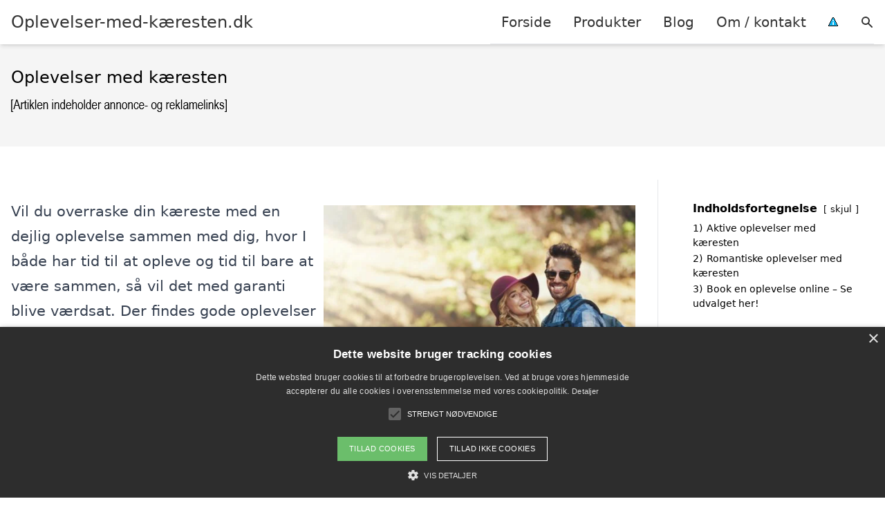

--- FILE ---
content_type: text/html; charset=UTF-8
request_url: https://xn--oplevelser-med-kresten-r6b.dk/
body_size: 27901
content:
<!DOCTYPE html><html lang="da-DK"
xmlns:og="http://opengraphprotocol.org/schema/"
xmlns:fb="http://www.facebook.com/2008/fbml" style="scroll-behavior: smooth;"><head><title>
Oplevelser med kæresten | Romantiske &amp; sjove oplevelser for par</title><meta charset="UTF-8"><meta name="viewport" content="width=device-width, initial-scale=1"><link rel="profile" href="http://gmpg.org/xfn/11"><meta http-equiv="X-UA-Compatible" content="ie=edge"><link rel="shortcut icon" href="" type="image/x-icon"><link rel="icon" href="" type="image/x-icon"><meta name='robots' content='index, follow, max-image-preview:large, max-snippet:-1, max-video-preview:-1' /><link rel='dns-prefetch' href='//www.googletagmanager.com'><link rel='dns-prefetch' href='//www.google-analytics.com'><link rel='dns-prefetch' href='//fonts.googleapis.com'><link rel='dns-prefetch' href='//fonts.gstatic.com'><meta name="description" content="Leder du efter ideer til sjove og romantiske oplevelser for par? Her på siden har vi samlet en række ideer til oplevelser med kæresten." /><link rel="canonical" href="https://xn--oplevelser-med-kresten-r6b.dk/" /><meta property="og:locale" content="da_DK" /><meta property="og:type" content="website" /><meta property="og:title" content="Oplevelser med kæresten | Romantiske &amp; sjove oplevelser for par" /><meta property="og:description" content="Leder du efter ideer til sjove og romantiske oplevelser for par? Her på siden har vi samlet en række ideer til oplevelser med kæresten." /><meta property="og:url" content="https://xn--oplevelser-med-kresten-r6b.dk/" /><meta property="og:site_name" content="Oplevelser-med-kæresten.dk" /><meta property="article:modified_time" content="2022-11-15T07:14:59+00:00" /><meta property="og:image" content="https://xn--oplevelser-med-kresten-r6b.dk/wp-content/uploads/2022/11/par-paa-jagt-efter-dejlige-oplevelser-527x352.jpg" /><meta name="twitter:card" content="summary_large_image" /> <script type="application/ld+json" class="yoast-schema-graph">{"@context":"https://schema.org","@graph":[{"@type":"WebPage","@id":"https://xn--oplevelser-med-kresten-r6b.dk/","url":"https://xn--oplevelser-med-kresten-r6b.dk/","name":"Oplevelser med kæresten | Romantiske & sjove oplevelser for par","isPartOf":{"@id":"https://xn--oplevelser-med-kresten-r6b.dk/#website"},"primaryImageOfPage":{"@id":"https://xn--oplevelser-med-kresten-r6b.dk/#primaryimage"},"image":{"@id":"https://xn--oplevelser-med-kresten-r6b.dk/#primaryimage"},"thumbnailUrl":"https://xn--oplevelser-med-kresten-r6b.dk/wp-content/uploads/2022/11/par-paa-jagt-efter-dejlige-oplevelser-527x352.jpg","datePublished":"2019-09-19T09:44:03+00:00","dateModified":"2022-11-15T07:14:59+00:00","description":"Leder du efter ideer til sjove og romantiske oplevelser for par? Her på siden har vi samlet en række ideer til oplevelser med kæresten.","breadcrumb":{"@id":"https://xn--oplevelser-med-kresten-r6b.dk/#breadcrumb"},"inLanguage":"da-DK","potentialAction":[{"@type":"ReadAction","target":["https://xn--oplevelser-med-kresten-r6b.dk/"]}]},{"@type":"ImageObject","inLanguage":"da-DK","@id":"https://xn--oplevelser-med-kresten-r6b.dk/#primaryimage","url":"https://xn--oplevelser-med-kresten-r6b.dk/wp-content/uploads/2022/11/par-paa-jagt-efter-dejlige-oplevelser.jpg","contentUrl":"https://xn--oplevelser-med-kresten-r6b.dk/wp-content/uploads/2022/11/par-paa-jagt-efter-dejlige-oplevelser.jpg","width":1000,"height":667},{"@type":"BreadcrumbList","@id":"https://xn--oplevelser-med-kresten-r6b.dk/#breadcrumb","itemListElement":[{"@type":"ListItem","position":1,"name":"Hjem"}]},{"@type":"WebSite","@id":"https://xn--oplevelser-med-kresten-r6b.dk/#website","url":"https://xn--oplevelser-med-kresten-r6b.dk/","name":"Oplevelser-med-kæresten.dk","description":"Kort intro her","potentialAction":[{"@type":"SearchAction","target":{"@type":"EntryPoint","urlTemplate":"https://xn--oplevelser-med-kresten-r6b.dk/?s={search_term_string}"},"query-input":{"@type":"PropertyValueSpecification","valueRequired":true,"valueName":"search_term_string"}}],"inLanguage":"da-DK"}]}</script> <link rel='dns-prefetch' href='//fonts.googleapis.com' /><style>.woocommerce .products .product img, .woocommerce .related-products .product img, #property-gallery-wrap .img-fluid {object-fit: cover!important;max-width: 100%!important;height: 300px!important;}</style><style id='wp-img-auto-sizes-contain-inline-css' type='text/css'>img:is([sizes=auto i],[sizes^="auto," i]){contain-intrinsic-size:3000px 1500px}
/*# sourceURL=wp-img-auto-sizes-contain-inline-css */</style><link data-optimized="1" rel='stylesheet' id='wp-block-library-css' href='https://xn--oplevelser-med-kresten-r6b.dk/wp-content/litespeed/css/3dde8fae865af5ae529b40cb5d83ffd8.css?ver=f7771' type='text/css' media='all' /><style id='wp-block-heading-inline-css' type='text/css'>h1:where(.wp-block-heading).has-background,h2:where(.wp-block-heading).has-background,h3:where(.wp-block-heading).has-background,h4:where(.wp-block-heading).has-background,h5:where(.wp-block-heading).has-background,h6:where(.wp-block-heading).has-background{padding:1.25em 2.375em}h1.has-text-align-left[style*=writing-mode]:where([style*=vertical-lr]),h1.has-text-align-right[style*=writing-mode]:where([style*=vertical-rl]),h2.has-text-align-left[style*=writing-mode]:where([style*=vertical-lr]),h2.has-text-align-right[style*=writing-mode]:where([style*=vertical-rl]),h3.has-text-align-left[style*=writing-mode]:where([style*=vertical-lr]),h3.has-text-align-right[style*=writing-mode]:where([style*=vertical-rl]),h4.has-text-align-left[style*=writing-mode]:where([style*=vertical-lr]),h4.has-text-align-right[style*=writing-mode]:where([style*=vertical-rl]),h5.has-text-align-left[style*=writing-mode]:where([style*=vertical-lr]),h5.has-text-align-right[style*=writing-mode]:where([style*=vertical-rl]),h6.has-text-align-left[style*=writing-mode]:where([style*=vertical-lr]),h6.has-text-align-right[style*=writing-mode]:where([style*=vertical-rl]){rotate:180deg}
/*# sourceURL=https://xn--oplevelser-med-kresten-r6b.dk/wp-includes/blocks/heading/style.min.css */</style><style id='wp-block-image-inline-css' type='text/css'>.wp-block-image>a,.wp-block-image>figure>a{display:inline-block}.wp-block-image img{box-sizing:border-box;height:auto;max-width:100%;vertical-align:bottom}@media not (prefers-reduced-motion){.wp-block-image img.hide{visibility:hidden}.wp-block-image img.show{animation:show-content-image .4s}}.wp-block-image[style*=border-radius] img,.wp-block-image[style*=border-radius]>a{border-radius:inherit}.wp-block-image.has-custom-border img{box-sizing:border-box}.wp-block-image.aligncenter{text-align:center}.wp-block-image.alignfull>a,.wp-block-image.alignwide>a{width:100%}.wp-block-image.alignfull img,.wp-block-image.alignwide img{height:auto;width:100%}.wp-block-image .aligncenter,.wp-block-image .alignleft,.wp-block-image .alignright,.wp-block-image.aligncenter,.wp-block-image.alignleft,.wp-block-image.alignright{display:table}.wp-block-image .aligncenter>figcaption,.wp-block-image .alignleft>figcaption,.wp-block-image .alignright>figcaption,.wp-block-image.aligncenter>figcaption,.wp-block-image.alignleft>figcaption,.wp-block-image.alignright>figcaption{caption-side:bottom;display:table-caption}.wp-block-image .alignleft{float:left;margin:.5em 1em .5em 0}.wp-block-image .alignright{float:right;margin:.5em 0 .5em 1em}.wp-block-image .aligncenter{margin-left:auto;margin-right:auto}.wp-block-image :where(figcaption){margin-bottom:1em;margin-top:.5em}.wp-block-image.is-style-circle-mask img{border-radius:9999px}@supports ((-webkit-mask-image:none) or (mask-image:none)) or (-webkit-mask-image:none){.wp-block-image.is-style-circle-mask img{border-radius:0;-webkit-mask-image:url('data:image/svg+xml;utf8,<svg viewBox="0 0 100 100" xmlns="http://www.w3.org/2000/svg"><circle cx="50" cy="50" r="50"/></svg>');mask-image:url('data:image/svg+xml;utf8,<svg viewBox="0 0 100 100" xmlns="http://www.w3.org/2000/svg"><circle cx="50" cy="50" r="50"/></svg>');mask-mode:alpha;-webkit-mask-position:center;mask-position:center;-webkit-mask-repeat:no-repeat;mask-repeat:no-repeat;-webkit-mask-size:contain;mask-size:contain}}:root :where(.wp-block-image.is-style-rounded img,.wp-block-image .is-style-rounded img){border-radius:9999px}.wp-block-image figure{margin:0}.wp-lightbox-container{display:flex;flex-direction:column;position:relative}.wp-lightbox-container img{cursor:zoom-in}.wp-lightbox-container img:hover+button{opacity:1}.wp-lightbox-container button{align-items:center;backdrop-filter:blur(16px) saturate(180%);background-color:#5a5a5a40;border:none;border-radius:4px;cursor:zoom-in;display:flex;height:20px;justify-content:center;opacity:0;padding:0;position:absolute;right:16px;text-align:center;top:16px;width:20px;z-index:100}@media not (prefers-reduced-motion){.wp-lightbox-container button{transition:opacity .2s ease}}.wp-lightbox-container button:focus-visible{outline:3px auto #5a5a5a40;outline:3px auto -webkit-focus-ring-color;outline-offset:3px}.wp-lightbox-container button:hover{cursor:pointer;opacity:1}.wp-lightbox-container button:focus{opacity:1}.wp-lightbox-container button:focus,.wp-lightbox-container button:hover,.wp-lightbox-container button:not(:hover):not(:active):not(.has-background){background-color:#5a5a5a40;border:none}.wp-lightbox-overlay{box-sizing:border-box;cursor:zoom-out;height:100vh;left:0;overflow:hidden;position:fixed;top:0;visibility:hidden;width:100%;z-index:100000}.wp-lightbox-overlay .close-button{align-items:center;cursor:pointer;display:flex;justify-content:center;min-height:40px;min-width:40px;padding:0;position:absolute;right:calc(env(safe-area-inset-right) + 16px);top:calc(env(safe-area-inset-top) + 16px);z-index:5000000}.wp-lightbox-overlay .close-button:focus,.wp-lightbox-overlay .close-button:hover,.wp-lightbox-overlay .close-button:not(:hover):not(:active):not(.has-background){background:none;border:none}.wp-lightbox-overlay .lightbox-image-container{height:var(--wp--lightbox-container-height);left:50%;overflow:hidden;position:absolute;top:50%;transform:translate(-50%,-50%);transform-origin:top left;width:var(--wp--lightbox-container-width);z-index:9999999999}.wp-lightbox-overlay .wp-block-image{align-items:center;box-sizing:border-box;display:flex;height:100%;justify-content:center;margin:0;position:relative;transform-origin:0 0;width:100%;z-index:3000000}.wp-lightbox-overlay .wp-block-image img{height:var(--wp--lightbox-image-height);min-height:var(--wp--lightbox-image-height);min-width:var(--wp--lightbox-image-width);width:var(--wp--lightbox-image-width)}.wp-lightbox-overlay .wp-block-image figcaption{display:none}.wp-lightbox-overlay button{background:none;border:none}.wp-lightbox-overlay .scrim{background-color:#fff;height:100%;opacity:.9;position:absolute;width:100%;z-index:2000000}.wp-lightbox-overlay.active{visibility:visible}@media not (prefers-reduced-motion){.wp-lightbox-overlay.active{animation:turn-on-visibility .25s both}.wp-lightbox-overlay.active img{animation:turn-on-visibility .35s both}.wp-lightbox-overlay.show-closing-animation:not(.active){animation:turn-off-visibility .35s both}.wp-lightbox-overlay.show-closing-animation:not(.active) img{animation:turn-off-visibility .25s both}.wp-lightbox-overlay.zoom.active{animation:none;opacity:1;visibility:visible}.wp-lightbox-overlay.zoom.active .lightbox-image-container{animation:lightbox-zoom-in .4s}.wp-lightbox-overlay.zoom.active .lightbox-image-container img{animation:none}.wp-lightbox-overlay.zoom.active .scrim{animation:turn-on-visibility .4s forwards}.wp-lightbox-overlay.zoom.show-closing-animation:not(.active){animation:none}.wp-lightbox-overlay.zoom.show-closing-animation:not(.active) .lightbox-image-container{animation:lightbox-zoom-out .4s}.wp-lightbox-overlay.zoom.show-closing-animation:not(.active) .lightbox-image-container img{animation:none}.wp-lightbox-overlay.zoom.show-closing-animation:not(.active) .scrim{animation:turn-off-visibility .4s forwards}}@keyframes show-content-image{0%{visibility:hidden}99%{visibility:hidden}to{visibility:visible}}@keyframes turn-on-visibility{0%{opacity:0}to{opacity:1}}@keyframes turn-off-visibility{0%{opacity:1;visibility:visible}99%{opacity:0;visibility:visible}to{opacity:0;visibility:hidden}}@keyframes lightbox-zoom-in{0%{transform:translate(calc((-100vw + var(--wp--lightbox-scrollbar-width))/2 + var(--wp--lightbox-initial-left-position)),calc(-50vh + var(--wp--lightbox-initial-top-position))) scale(var(--wp--lightbox-scale))}to{transform:translate(-50%,-50%) scale(1)}}@keyframes lightbox-zoom-out{0%{transform:translate(-50%,-50%) scale(1);visibility:visible}99%{visibility:visible}to{transform:translate(calc((-100vw + var(--wp--lightbox-scrollbar-width))/2 + var(--wp--lightbox-initial-left-position)),calc(-50vh + var(--wp--lightbox-initial-top-position))) scale(var(--wp--lightbox-scale));visibility:hidden}}
/*# sourceURL=https://xn--oplevelser-med-kresten-r6b.dk/wp-includes/blocks/image/style.min.css */</style><style id='wp-block-columns-inline-css' type='text/css'>.wp-block-columns{box-sizing:border-box;display:flex;flex-wrap:wrap!important}@media (min-width:782px){.wp-block-columns{flex-wrap:nowrap!important}}.wp-block-columns{align-items:normal!important}.wp-block-columns.are-vertically-aligned-top{align-items:flex-start}.wp-block-columns.are-vertically-aligned-center{align-items:center}.wp-block-columns.are-vertically-aligned-bottom{align-items:flex-end}@media (max-width:781px){.wp-block-columns:not(.is-not-stacked-on-mobile)>.wp-block-column{flex-basis:100%!important}}@media (min-width:782px){.wp-block-columns:not(.is-not-stacked-on-mobile)>.wp-block-column{flex-basis:0;flex-grow:1}.wp-block-columns:not(.is-not-stacked-on-mobile)>.wp-block-column[style*=flex-basis]{flex-grow:0}}.wp-block-columns.is-not-stacked-on-mobile{flex-wrap:nowrap!important}.wp-block-columns.is-not-stacked-on-mobile>.wp-block-column{flex-basis:0;flex-grow:1}.wp-block-columns.is-not-stacked-on-mobile>.wp-block-column[style*=flex-basis]{flex-grow:0}:where(.wp-block-columns){margin-bottom:1.75em}:where(.wp-block-columns.has-background){padding:1.25em 2.375em}.wp-block-column{flex-grow:1;min-width:0;overflow-wrap:break-word;word-break:break-word}.wp-block-column.is-vertically-aligned-top{align-self:flex-start}.wp-block-column.is-vertically-aligned-center{align-self:center}.wp-block-column.is-vertically-aligned-bottom{align-self:flex-end}.wp-block-column.is-vertically-aligned-stretch{align-self:stretch}.wp-block-column.is-vertically-aligned-bottom,.wp-block-column.is-vertically-aligned-center,.wp-block-column.is-vertically-aligned-top{width:100%}
/*# sourceURL=https://xn--oplevelser-med-kresten-r6b.dk/wp-includes/blocks/columns/style.min.css */</style><style id='wp-block-paragraph-inline-css' type='text/css'>.is-small-text{font-size:.875em}.is-regular-text{font-size:1em}.is-large-text{font-size:2.25em}.is-larger-text{font-size:3em}.has-drop-cap:not(:focus):first-letter{float:left;font-size:8.4em;font-style:normal;font-weight:100;line-height:.68;margin:.05em .1em 0 0;text-transform:uppercase}body.rtl .has-drop-cap:not(:focus):first-letter{float:none;margin-left:.1em}p.has-drop-cap.has-background{overflow:hidden}:root :where(p.has-background){padding:1.25em 2.375em}:where(p.has-text-color:not(.has-link-color)) a{color:inherit}p.has-text-align-left[style*="writing-mode:vertical-lr"],p.has-text-align-right[style*="writing-mode:vertical-rl"]{rotate:180deg}
/*# sourceURL=https://xn--oplevelser-med-kresten-r6b.dk/wp-includes/blocks/paragraph/style.min.css */</style><link data-optimized="1" rel='stylesheet' id='wc-blocks-style-css' href='https://xn--oplevelser-med-kresten-r6b.dk/wp-content/litespeed/css/b95089aee85c824c850b9439c86b6c77.css?ver=8cc01' type='text/css' media='all' /><style id='global-styles-inline-css' type='text/css'>:root{--wp--preset--aspect-ratio--square: 1;--wp--preset--aspect-ratio--4-3: 4/3;--wp--preset--aspect-ratio--3-4: 3/4;--wp--preset--aspect-ratio--3-2: 3/2;--wp--preset--aspect-ratio--2-3: 2/3;--wp--preset--aspect-ratio--16-9: 16/9;--wp--preset--aspect-ratio--9-16: 9/16;--wp--preset--color--black: #000000;--wp--preset--color--cyan-bluish-gray: #abb8c3;--wp--preset--color--white: #ffffff;--wp--preset--color--pale-pink: #f78da7;--wp--preset--color--vivid-red: #cf2e2e;--wp--preset--color--luminous-vivid-orange: #ff6900;--wp--preset--color--luminous-vivid-amber: #fcb900;--wp--preset--color--light-green-cyan: #7bdcb5;--wp--preset--color--vivid-green-cyan: #00d084;--wp--preset--color--pale-cyan-blue: #8ed1fc;--wp--preset--color--vivid-cyan-blue: #0693e3;--wp--preset--color--vivid-purple: #9b51e0;--wp--preset--gradient--vivid-cyan-blue-to-vivid-purple: linear-gradient(135deg,rgb(6,147,227) 0%,rgb(155,81,224) 100%);--wp--preset--gradient--light-green-cyan-to-vivid-green-cyan: linear-gradient(135deg,rgb(122,220,180) 0%,rgb(0,208,130) 100%);--wp--preset--gradient--luminous-vivid-amber-to-luminous-vivid-orange: linear-gradient(135deg,rgb(252,185,0) 0%,rgb(255,105,0) 100%);--wp--preset--gradient--luminous-vivid-orange-to-vivid-red: linear-gradient(135deg,rgb(255,105,0) 0%,rgb(207,46,46) 100%);--wp--preset--gradient--very-light-gray-to-cyan-bluish-gray: linear-gradient(135deg,rgb(238,238,238) 0%,rgb(169,184,195) 100%);--wp--preset--gradient--cool-to-warm-spectrum: linear-gradient(135deg,rgb(74,234,220) 0%,rgb(151,120,209) 20%,rgb(207,42,186) 40%,rgb(238,44,130) 60%,rgb(251,105,98) 80%,rgb(254,248,76) 100%);--wp--preset--gradient--blush-light-purple: linear-gradient(135deg,rgb(255,206,236) 0%,rgb(152,150,240) 100%);--wp--preset--gradient--blush-bordeaux: linear-gradient(135deg,rgb(254,205,165) 0%,rgb(254,45,45) 50%,rgb(107,0,62) 100%);--wp--preset--gradient--luminous-dusk: linear-gradient(135deg,rgb(255,203,112) 0%,rgb(199,81,192) 50%,rgb(65,88,208) 100%);--wp--preset--gradient--pale-ocean: linear-gradient(135deg,rgb(255,245,203) 0%,rgb(182,227,212) 50%,rgb(51,167,181) 100%);--wp--preset--gradient--electric-grass: linear-gradient(135deg,rgb(202,248,128) 0%,rgb(113,206,126) 100%);--wp--preset--gradient--midnight: linear-gradient(135deg,rgb(2,3,129) 0%,rgb(40,116,252) 100%);--wp--preset--font-size--small: 13px;--wp--preset--font-size--medium: 20px;--wp--preset--font-size--large: 36px;--wp--preset--font-size--x-large: 42px;--wp--preset--spacing--20: 0.44rem;--wp--preset--spacing--30: 0.67rem;--wp--preset--spacing--40: 1rem;--wp--preset--spacing--50: 1.5rem;--wp--preset--spacing--60: 2.25rem;--wp--preset--spacing--70: 3.38rem;--wp--preset--spacing--80: 5.06rem;--wp--preset--shadow--natural: 6px 6px 9px rgba(0, 0, 0, 0.2);--wp--preset--shadow--deep: 12px 12px 50px rgba(0, 0, 0, 0.4);--wp--preset--shadow--sharp: 6px 6px 0px rgba(0, 0, 0, 0.2);--wp--preset--shadow--outlined: 6px 6px 0px -3px rgb(255, 255, 255), 6px 6px rgb(0, 0, 0);--wp--preset--shadow--crisp: 6px 6px 0px rgb(0, 0, 0);}:where(.is-layout-flex){gap: 0.5em;}:where(.is-layout-grid){gap: 0.5em;}body .is-layout-flex{display: flex;}.is-layout-flex{flex-wrap: wrap;align-items: center;}.is-layout-flex > :is(*, div){margin: 0;}body .is-layout-grid{display: grid;}.is-layout-grid > :is(*, div){margin: 0;}:where(.wp-block-columns.is-layout-flex){gap: 2em;}:where(.wp-block-columns.is-layout-grid){gap: 2em;}:where(.wp-block-post-template.is-layout-flex){gap: 1.25em;}:where(.wp-block-post-template.is-layout-grid){gap: 1.25em;}.has-black-color{color: var(--wp--preset--color--black) !important;}.has-cyan-bluish-gray-color{color: var(--wp--preset--color--cyan-bluish-gray) !important;}.has-white-color{color: var(--wp--preset--color--white) !important;}.has-pale-pink-color{color: var(--wp--preset--color--pale-pink) !important;}.has-vivid-red-color{color: var(--wp--preset--color--vivid-red) !important;}.has-luminous-vivid-orange-color{color: var(--wp--preset--color--luminous-vivid-orange) !important;}.has-luminous-vivid-amber-color{color: var(--wp--preset--color--luminous-vivid-amber) !important;}.has-light-green-cyan-color{color: var(--wp--preset--color--light-green-cyan) !important;}.has-vivid-green-cyan-color{color: var(--wp--preset--color--vivid-green-cyan) !important;}.has-pale-cyan-blue-color{color: var(--wp--preset--color--pale-cyan-blue) !important;}.has-vivid-cyan-blue-color{color: var(--wp--preset--color--vivid-cyan-blue) !important;}.has-vivid-purple-color{color: var(--wp--preset--color--vivid-purple) !important;}.has-black-background-color{background-color: var(--wp--preset--color--black) !important;}.has-cyan-bluish-gray-background-color{background-color: var(--wp--preset--color--cyan-bluish-gray) !important;}.has-white-background-color{background-color: var(--wp--preset--color--white) !important;}.has-pale-pink-background-color{background-color: var(--wp--preset--color--pale-pink) !important;}.has-vivid-red-background-color{background-color: var(--wp--preset--color--vivid-red) !important;}.has-luminous-vivid-orange-background-color{background-color: var(--wp--preset--color--luminous-vivid-orange) !important;}.has-luminous-vivid-amber-background-color{background-color: var(--wp--preset--color--luminous-vivid-amber) !important;}.has-light-green-cyan-background-color{background-color: var(--wp--preset--color--light-green-cyan) !important;}.has-vivid-green-cyan-background-color{background-color: var(--wp--preset--color--vivid-green-cyan) !important;}.has-pale-cyan-blue-background-color{background-color: var(--wp--preset--color--pale-cyan-blue) !important;}.has-vivid-cyan-blue-background-color{background-color: var(--wp--preset--color--vivid-cyan-blue) !important;}.has-vivid-purple-background-color{background-color: var(--wp--preset--color--vivid-purple) !important;}.has-black-border-color{border-color: var(--wp--preset--color--black) !important;}.has-cyan-bluish-gray-border-color{border-color: var(--wp--preset--color--cyan-bluish-gray) !important;}.has-white-border-color{border-color: var(--wp--preset--color--white) !important;}.has-pale-pink-border-color{border-color: var(--wp--preset--color--pale-pink) !important;}.has-vivid-red-border-color{border-color: var(--wp--preset--color--vivid-red) !important;}.has-luminous-vivid-orange-border-color{border-color: var(--wp--preset--color--luminous-vivid-orange) !important;}.has-luminous-vivid-amber-border-color{border-color: var(--wp--preset--color--luminous-vivid-amber) !important;}.has-light-green-cyan-border-color{border-color: var(--wp--preset--color--light-green-cyan) !important;}.has-vivid-green-cyan-border-color{border-color: var(--wp--preset--color--vivid-green-cyan) !important;}.has-pale-cyan-blue-border-color{border-color: var(--wp--preset--color--pale-cyan-blue) !important;}.has-vivid-cyan-blue-border-color{border-color: var(--wp--preset--color--vivid-cyan-blue) !important;}.has-vivid-purple-border-color{border-color: var(--wp--preset--color--vivid-purple) !important;}.has-vivid-cyan-blue-to-vivid-purple-gradient-background{background: var(--wp--preset--gradient--vivid-cyan-blue-to-vivid-purple) !important;}.has-light-green-cyan-to-vivid-green-cyan-gradient-background{background: var(--wp--preset--gradient--light-green-cyan-to-vivid-green-cyan) !important;}.has-luminous-vivid-amber-to-luminous-vivid-orange-gradient-background{background: var(--wp--preset--gradient--luminous-vivid-amber-to-luminous-vivid-orange) !important;}.has-luminous-vivid-orange-to-vivid-red-gradient-background{background: var(--wp--preset--gradient--luminous-vivid-orange-to-vivid-red) !important;}.has-very-light-gray-to-cyan-bluish-gray-gradient-background{background: var(--wp--preset--gradient--very-light-gray-to-cyan-bluish-gray) !important;}.has-cool-to-warm-spectrum-gradient-background{background: var(--wp--preset--gradient--cool-to-warm-spectrum) !important;}.has-blush-light-purple-gradient-background{background: var(--wp--preset--gradient--blush-light-purple) !important;}.has-blush-bordeaux-gradient-background{background: var(--wp--preset--gradient--blush-bordeaux) !important;}.has-luminous-dusk-gradient-background{background: var(--wp--preset--gradient--luminous-dusk) !important;}.has-pale-ocean-gradient-background{background: var(--wp--preset--gradient--pale-ocean) !important;}.has-electric-grass-gradient-background{background: var(--wp--preset--gradient--electric-grass) !important;}.has-midnight-gradient-background{background: var(--wp--preset--gradient--midnight) !important;}.has-small-font-size{font-size: var(--wp--preset--font-size--small) !important;}.has-medium-font-size{font-size: var(--wp--preset--font-size--medium) !important;}.has-large-font-size{font-size: var(--wp--preset--font-size--large) !important;}.has-x-large-font-size{font-size: var(--wp--preset--font-size--x-large) !important;}
:where(.wp-block-columns.is-layout-flex){gap: 2em;}:where(.wp-block-columns.is-layout-grid){gap: 2em;}
/*# sourceURL=global-styles-inline-css */</style><style id='core-block-supports-inline-css' type='text/css'>.wp-container-core-columns-is-layout-9d6595d7{flex-wrap:nowrap;}
/*# sourceURL=core-block-supports-inline-css */</style><style id='classic-theme-styles-inline-css' type='text/css'>/*! This file is auto-generated */
.wp-block-button__link{color:#fff;background-color:#32373c;border-radius:9999px;box-shadow:none;text-decoration:none;padding:calc(.667em + 2px) calc(1.333em + 2px);font-size:1.125em}.wp-block-file__button{background:#32373c;color:#fff;text-decoration:none}
/*# sourceURL=/wp-includes/css/classic-themes.min.css */</style><link data-optimized="1" rel='stylesheet' id='imgafterh1-css' href='https://xn--oplevelser-med-kresten-r6b.dk/wp-content/litespeed/css/bfd34a413baa6cf98138a6fa1bb5b0a0.css?ver=26d1c' type='text/css' media='all' /><link data-optimized="1" rel='stylesheet' id='woocommerce-layout-css' href='https://xn--oplevelser-med-kresten-r6b.dk/wp-content/litespeed/css/cc35a9bbcafa0835d536d4da81cbb371.css?ver=9549f' type='text/css' media='all' /><link data-optimized="1" rel='stylesheet' id='woocommerce-smallscreen-css' href='https://xn--oplevelser-med-kresten-r6b.dk/wp-content/litespeed/css/5161e21c05c816878a8d752d6f238126.css?ver=064fe' type='text/css' media='only screen and (max-width: 768px)' /><link data-optimized="1" rel='stylesheet' id='woocommerce-general-css' href='https://xn--oplevelser-med-kresten-r6b.dk/wp-content/litespeed/css/ecd22b1cb7d3c7ca7fda564346a37a5f.css?ver=e91aa' type='text/css' media='all' /><style id='woocommerce-inline-inline-css' type='text/css'>.woocommerce form .form-row .required { visibility: visible; }
/*# sourceURL=woocommerce-inline-inline-css */</style><link data-optimized="1" rel='stylesheet' id='pilanto_style-css' href='https://xn--oplevelser-med-kresten-r6b.dk/wp-content/litespeed/css/7ad0140c85064c825ae102e0a9254856.css?ver=1ad45' type='text/css' media='all' /><link data-optimized="1" rel='stylesheet' id='sib-front-css-css' href='https://xn--oplevelser-med-kresten-r6b.dk/wp-content/litespeed/css/36562dbf1c2a6d6a4f79704a3cd2b967.css?ver=d3c4f' type='text/css' media='all' /> <script type="text/javascript" src="https://xn--oplevelser-med-kresten-r6b.dk/wp-includes/js/jquery/jquery.min.js?ver=3.7.1" id="jquery-core-js"></script> <script type="text/javascript" id="external-images-script-js-extra">/*  */
var ei_js_data = {"ajaxurl":"https://xn--oplevelser-med-kresten-r6b.dk/wp-admin/admin-ajax.php","nonce":"5f36fada70","fallbackimage":"https://xn--oplevelser-med-kresten-r6b.dk/wp-content/plugins/external-images/assets/img/coming-soon.jpg","disable_fallback_image":"","disable_variation_js":"","variation_gallery_wrapper_css":".woocommerce-product-gallery"};
//# sourceURL=external-images-script-js-extra
/*  */</script> <script type="text/javascript" src="https://xn--oplevelser-med-kresten-r6b.dk/wp-content/plugins/woocommerce/assets/js/jquery-blockui/jquery.blockUI.min.js?ver=2.7.0-wc.10.4.3" id="wc-jquery-blockui-js" defer="defer" data-wp-strategy="defer"></script> <script type="text/javascript" src="https://xn--oplevelser-med-kresten-r6b.dk/wp-content/plugins/woocommerce/assets/js/js-cookie/js.cookie.min.js?ver=2.1.4-wc.10.4.3" id="wc-js-cookie-js" defer="defer" data-wp-strategy="defer"></script> <script type="text/javascript" id="woocommerce-js-extra">/*  */
var woocommerce_params = {"ajax_url":"/wp-admin/admin-ajax.php","wc_ajax_url":"/?wc-ajax=%%endpoint%%","i18n_password_show":"Vis adgangskode","i18n_password_hide":"Skjul adgangskode"};
//# sourceURL=woocommerce-js-extra
/*  */</script> <script type="text/javascript" id="sib-front-js-js-extra">/*  */
var sibErrMsg = {"invalidMail":"Please fill out valid email address","requiredField":"Please fill out required fields","invalidDateFormat":"Please fill out valid date format","invalidSMSFormat":"Please fill out valid phone number"};
var ajax_sib_front_object = {"ajax_url":"https://xn--oplevelser-med-kresten-r6b.dk/wp-admin/admin-ajax.php","ajax_nonce":"fa56ecb5f6","flag_url":"https://xn--oplevelser-med-kresten-r6b.dk/wp-content/plugins/mailin/img/flags/"};
//# sourceURL=sib-front-js-js-extra
/*  */</script> <script type="text/javascript" src="https://xn--oplevelser-med-kresten-r6b.dk/wp-content/plugins/mailin/js/mailin-front.js?ver=1768557494" id="sib-front-js-js"></script> <script type="text/javascript" id="dfrcs_compsets-js-extra">/*  */
var dfrcs = {"ajax_url":"https://xn--oplevelser-med-kresten-r6b.dk/wp-admin/admin-ajax.php","nonce":"b7f8ba91d6","post_id":"12","remove_product":"Remove Product","unremove_product":"Restore Product"};
//# sourceURL=dfrcs_compsets-js-extra
/*  */</script> <link rel="https://api.w.org/" href="https://xn--oplevelser-med-kresten-r6b.dk/wp-json/" /><link rel="alternate" title="JSON" type="application/json" href="https://xn--oplevelser-med-kresten-r6b.dk/wp-json/wp/v2/pages/12" /><link rel='shortlink' href='https://xn--oplevelser-med-kresten-r6b.dk/' /><meta name="google-site-verification" content="5BJsEo6J_mEJQr23g9Uoblxy8VwOF4BwWfSzzx27VXk" /> <script type="text/javascript" charset="UTF-8" src="//cdn.cookie-script.com/s/abdd12a37245d6551d965ce92860e7a2.js"></script><link href="[data-uri]" rel="icon" type="image/x-icon" />	<noscript><style>.woocommerce-product-gallery{ opacity: 1 !important; }</style></noscript> <script type="text/javascript" src="https://cdn.by.wonderpush.com/sdk/1.1/wonderpush-loader.min.js" async></script> <script type="text/javascript">window.WonderPush = window.WonderPush || [];
  window.WonderPush.push(['init', {"customDomain":"https:\/\/xn--oplevelser-med-kresten-r6b.dk\/wp-content\/plugins\/mailin\/","serviceWorkerUrl":"wonderpush-worker-loader.min.js?webKey=8fb6f4fd32f204f93d7e15b53db0ad762998b2382d799173555803a7e2840080","frameUrl":"wonderpush.min.html","webKey":"8fb6f4fd32f204f93d7e15b53db0ad762998b2382d799173555803a7e2840080"}]);</script> <style>:root {
            --color-header-background: #ffffff;
            --color-header-submenu: #ebebeb;
            --color-header-submenu-submenu: #e0e0e0;
            --color-header-links: #333;
            --color-header-links_hover: #686868;
            --color-link-color: #1e73be;
            --color-link-color-hover: #1e3dbc;
            --color-button-background: #333;
            --color-button-background-hover: #333;
            --color-button-text: #fff;

        }

        [x-cloak] {
            display: none;
        }</style><link data-optimized="1" rel='stylesheet' id='lwptoc-main-css' href='https://xn--oplevelser-med-kresten-r6b.dk/wp-content/litespeed/css/88af532f29121c71a63659901cc1dde4.css?ver=6056c' type='text/css' media='all' /></head><body class="home wp-singular page-template-default page page-id-12 wp-theme-pilanto font-sans theme-pilanto woocommerce-no-js"><div id="top" class="h-12 md:h-16 extra-spacing"></div><header
class="fixed inset-x-0 top-0 z-30 shadow-md admin-bar-distance main-header"
:class="{'nav-active': show_menu, 'search-active': show_search}"
style="background-color: var(--color-header-background);"
x-data="{show_menu: false, show_search: false}"><div
class="container flex items-center justify-between h-12 px-4 mx-auto md:h-16"
style="background-color: var(--color-header-background);"
><div class="md:ml-4 xl:ml-0"><a href="https://xn--oplevelser-med-kresten-r6b.dk/" class="block text-2xl">
Oplevelser-med-kæresten.dk                            </a></div><div class="header-menu lg:flex lg:h-full"><div class="items-center header-menu-container lg:flex lg:h-full"><div class="menu-hovedmenu-container"><ul id="menu-hovedmenu" class="lg:flex list-reset lg:h-full"><li id="menu-item-57" class="menu-item menu-item-type-custom menu-item-object-custom current-menu-item current_page_item menu-item-57"><a href="/" aria-current="page">Forside</a></li><li id="menu-item-1049" class="menu-item menu-item-type-post_type menu-item-object-page menu-item-1049"><a href="https://xn--oplevelser-med-kresten-r6b.dk/shop/">Produkter</a></li><li id="menu-item-27" class="menu-item menu-item-type-post_type menu-item-object-page menu-item-27"><a href="https://xn--oplevelser-med-kresten-r6b.dk/blog/">Blog</a></li><li id="menu-item-26" class="menu-item menu-item-type-post_type menu-item-object-page menu-item-26"><a href="https://xn--oplevelser-med-kresten-r6b.dk/om/">Om / kontakt</a></li><li id="menu-item-30" class="menu-item menu-item-type-custom menu-item-object-custom menu-item-30"><a href="/betingelser/"><img data-lazyloaded="1" src="[data-uri]" data-src="/wp-content/uploads/2019/09/iconsmall.png" width="14" height="13" alt="" /><noscript><img src="/wp-content/uploads/2019/09/iconsmall.png" width="14" height="13" alt="" /></noscript></a></li></ul></div><div
class="items-center hidden pl-4 cursor-pointer lg:flex lg:h-full"
@click="show_search = !show_search"
>
<svg class="w-5 h-5" fill="currentColor" viewBox="0 0 20 20" xmlns="http://www.w3.org/2000/svg"><path fill-rule="evenodd" d="M8 4a4 4 0 100 8 4 4 0 000-8zM2 8a6 6 0 1110.89 3.476l4.817 4.817a1 1 0 01-1.414 1.414l-4.816-4.816A6 6 0 012 8z" clip-rule="evenodd"></path></svg></div><form role="search" method="get" id="searchform" class="searchform" action="https://xn--oplevelser-med-kresten-r6b.dk/"><div>
<label class="screen-reader-text" for="s">Søg efter:</label>
<input type="text" value="" name="s" id="s" />
<input type="submit" id="searchsubmit" value="Søg" /></div></form></div></div><div class="flex items-center justify-end w-12 lg:hidden">
<a
@click.prevent="show_menu = !show_menu"
href="#"
class="flex items-center"
>
<span class="mr-4 nav-opener">
<span>menu</span>
</span>
<span
class="w-12 text-sm font-light"
x-show="!show_menu"
>
Menu                </span>
<span
class="w-12 text-sm font-light"
x-show="show_menu"
x-cloak
>
Luk                </span>
</a></div></div></header><div class=""><div class="mb-12" style="background-color: #f5f5f5"><div class="container px-4 py-8 mx-auto"><h1 class="mb-2 text-2xl">
Oplevelser med kæresten</h1></div></div><div class="container px-4 mx-auto mb-12 lg:flex"><div class="flex-grow max-w-full prose prose-lg lg:w-0 content lg:pr-8 lg:border-r"><div class="wp-block-columns is-layout-flex wp-container-core-columns-is-layout-9d6595d7 wp-block-columns-is-layout-flex"><div class="wp-block-column is-layout-flow wp-block-column-is-layout-flow"><p>Vil du overraske din kæreste med en dejlig oplevelse sammen med dig, hvor I både har tid til at opleve og tid til bare at være sammen, så vil det med garanti blive værdsat. Der findes gode oplevelser med kæresten i alle prisklasser. <a href="https://oplevelser-med-k%C3%A6resten.dk/#book-en-oplevelse-online-se-udvalget-her">Se de gode forslag til hyggelige aktiviteter længere nede på siden</a>, og book jeres næste oplevelse.</p><p>Oplevelser med kæresten behøver ikke at være et dyrt foretagende. I kan for eksempel gå en tur i Tivoli, tage en tur på et museum eller gå på byvandring. I kan også gå vælge en af de lidt dyrere muligheder med et lækkert wellnessophold med rigtig god tid til bare at nyde roen, hinanden og den gode mad.</p></div><div class="wp-block-column is-layout-flow wp-block-column-is-layout-flow"><figure class="wp-block-image size-medium"><img data-lazyloaded="1" src="[data-uri]" fetchpriority="high" decoding="async" width="527" height="352" data-src="https://xn--oplevelser-med-kresten-r6b.dk/wp-content/uploads/2022/11/par-paa-jagt-efter-dejlige-oplevelser-527x352.jpg.webp" alt="Par på jagt efter dejlige oplevelser" class="wp-image-1142" data-srcset="https://xn--oplevelser-med-kresten-r6b.dk/wp-content/uploads/2022/11/par-paa-jagt-efter-dejlige-oplevelser-527x352.jpg.webp 527w, https://xn--oplevelser-med-kresten-r6b.dk/wp-content/uploads/2022/11/par-paa-jagt-efter-dejlige-oplevelser-768x512.jpg.webp 768w, https://xn--oplevelser-med-kresten-r6b.dk/wp-content/uploads/2022/11/par-paa-jagt-efter-dejlige-oplevelser-510x340.jpg.webp 510w, https://xn--oplevelser-med-kresten-r6b.dk/wp-content/uploads/2022/11/par-paa-jagt-efter-dejlige-oplevelser.jpg.webp 1000w" data-sizes="(max-width: 527px) 100vw, 527px"><noscript><img fetchpriority="high" decoding="async" width="527" height="352" src="https://xn--oplevelser-med-kresten-r6b.dk/wp-content/uploads/2022/11/par-paa-jagt-efter-dejlige-oplevelser-527x352.jpg.webp" alt="Par på jagt efter dejlige oplevelser" class="wp-image-1142" srcset="https://xn--oplevelser-med-kresten-r6b.dk/wp-content/uploads/2022/11/par-paa-jagt-efter-dejlige-oplevelser-527x352.jpg.webp 527w, https://xn--oplevelser-med-kresten-r6b.dk/wp-content/uploads/2022/11/par-paa-jagt-efter-dejlige-oplevelser-768x512.jpg.webp 768w, https://xn--oplevelser-med-kresten-r6b.dk/wp-content/uploads/2022/11/par-paa-jagt-efter-dejlige-oplevelser-510x340.jpg.webp 510w, https://xn--oplevelser-med-kresten-r6b.dk/wp-content/uploads/2022/11/par-paa-jagt-efter-dejlige-oplevelser.jpg.webp 1000w" sizes="(max-width: 527px) 100vw, 527px"></noscript></figure></div></div><div class="lwptoc lwptoc-autoWidth lwptoc-baseItems lwptoc-inherit" data-smooth-scroll="1" data-smooth-scroll-offset="100"><div class="lwptoc_i"><div class="lwptoc_header">
<b class="lwptoc_title">Indholdsfortegnelse</b>                    <span class="lwptoc_toggle">
<a href="#" class="lwptoc_toggle_label" data-label="vis">skjul</a>            </span></div><div class="lwptoc_items lwptoc_items-visible"><ul class="lwptoc_itemWrap"><li class="lwptoc_item">    <a href="#aktive-oplevelser-med-kaeresten">
<span class="lwptoc_item_number">1)</span>
<span class="lwptoc_item_label">Aktive oplevelser med kæresten</span>
</a></li><li class="lwptoc_item">    <a href="#romantiske-oplevelser-med-kaeresten">
<span class="lwptoc_item_number">2)</span>
<span class="lwptoc_item_label">Romantiske oplevelser med kæresten</span>
</a></li><li class="lwptoc_item">    <a href="#book-en-oplevelse-online-se-udvalget-her">
<span class="lwptoc_item_number">3)</span>
<span class="lwptoc_item_label">Book en oplevelse online – Se udvalget her!</span>
</a></li></ul></div></div></div><h2 class="wp-block-heading"><span id="aktive-oplevelser-med-kaeresten">Aktive oplevelser med kæresten</span></h2><p><a href="https://oplevelser-med-k%C3%A6resten.dk/#book-en-oplevelse-online-se-udvalget-her">Oplevelser med kæresten</a> behøver ikke at være inaktive. Hvis I begge godt kan lide at bevæge jer, så er det oplagt med <a href="https://oplevelser-for-2.dk/" target="_blank" rel="noopener">aktive oplevelser</a>. I kan prøve en mountainbiketur i skoven, tage ud at ride, prøve en udfordrende klatrebane, eller hvad med at leje en badmintonbane og tage en dyst?</p><p>Hvis I er glade for vand, kan I prøve vandaktiviteter, såsom surfing, en romantisk kanotur eller prøve at dykke omkring et vrag.</p><p>Vælg enten oplevelserne sammen i fællesskab, eller overrask din kæreste med sjove aktiviteter. Husk i så fald også at pakke til kæresten.</p><h2 class="wp-block-heading"><span id="romantiske-oplevelser-med-kaeresten">Romantiske oplevelser med kæresten</span></h2><p>Har I brug for et afbræk fra hverdagen, hvor I kan komme godt ned i gear, og hvor der er god tid til bare at være sammen, så kan det være dejligt med <a href="https://weekendophold-for-2.dk/" target="_blank" rel="noopener">et romantisk ophold for to</a>.</p><p>Hvad med et skønt slotsophold i smukke historiske omgivelser? Hvis I er til bade og kropsbehandlinger, så er det lækkert med et wellnessophold.</p><h2 class="wp-block-heading"><span id="book-en-oplevelse-online-se-udvalget-her">Book en oplevelse online – Se udvalget her!</span></h2><p>Se udvalget af de mange spændende oplevelser med kæresten, du kan arrangere, herunder, og vælg hvilken oplevelse, der skal være jeres næste. Book den med det samme.</p><div class="woocommerce columns-3 "><ul id="products" class="products columns-3"><li class="product type-product post-1750 status-publish first instock product_cat-produkter has-post-thumbnail shipping-taxable product-type-external">
<a href="https://xn--oplevelser-med-kresten-r6b.dk/vare/spa-ritual-ophold-for-2-paa-hotel-kong-arthur/" class="woocommerce-LoopProduct-link woocommerce-loop-product__link"><img data-lazyloaded="1" src="[data-uri]" decoding="async" height="600" data-src="https://static.truestory.com/media/1117/7-spa-ritual-ophold-pa-hotel-kong-arthur.jpeg" class="attachment-woocommerce_thumbnail size-woocommerce_thumbnail" alt="Spa ritual &amp; ophold for 2 på Hotel Kong Arthur"><noscript><img decoding="async" height="600" src="https://static.truestory.com/media/1117/7-spa-ritual-ophold-pa-hotel-kong-arthur.jpeg" class="attachment-woocommerce_thumbnail size-woocommerce_thumbnail" alt="Spa ritual &amp; ophold for 2 på Hotel Kong Arthur"></noscript><div class="block max-w-full px-2 pt-2 text-lg text-black truncate">Spa ritual &amp; ophold for 2 på Hotel Kong Arthur</div>
<span class="price"><span class="woocommerce-Price-amount amount"><bdi><span class="woocommerce-Price-currencySymbol">kr.</span>&nbsp;2.690,00</bdi></span></span>
</a><a href="https://truestory-dk.sjv.io/c/1456060/1411820/16140?prodsku=14090-JLD&amp;u=https%3A%2F%2Ftruestory.dk%2Foplev%2Fspa-ritual-ophold-hotel-kong-arthur%2F&amp;intsrc=CATF_10444" aria-describedby="woocommerce_loop_add_to_cart_link_describedby_1750" data-quantity="1" class="button product_type_external" data-product_id="1750" data-product_sku="1048411664118773910" aria-label="Køb &ldquo;Spa ritual &amp; ophold for 2 på Hotel Kong Arthur&rdquo;" rel="nofollow" target="_blank">Gå til shop</a>	<span id="woocommerce_loop_add_to_cart_link_describedby_1750" class="screen-reader-text">
</span></li><li class="product type-product post-1824 status-publish instock product_cat-produkter has-post-thumbnail shipping-taxable product-type-external">
<a href="https://xn--oplevelser-med-kresten-r6b.dk/vare/ophold-for-2-hos-hotel-marina/" class="woocommerce-LoopProduct-link woocommerce-loop-product__link"><img data-lazyloaded="1" src="[data-uri]" decoding="async" height="600" data-src="https://static.truestory.com/media/1153/thumbnail-ophold-hos-hotel-marina.jpeg" class="attachment-woocommerce_thumbnail size-woocommerce_thumbnail" alt="Ophold for 2 hos Hotel Marina"><noscript><img decoding="async" height="600" src="https://static.truestory.com/media/1153/thumbnail-ophold-hos-hotel-marina.jpeg" class="attachment-woocommerce_thumbnail size-woocommerce_thumbnail" alt="Ophold for 2 hos Hotel Marina"></noscript><div class="block max-w-full px-2 pt-2 text-lg text-black truncate">Ophold for 2 hos Hotel Marina</div>
<span class="price"><span class="woocommerce-Price-amount amount"><bdi><span class="woocommerce-Price-currencySymbol">kr.</span>&nbsp;999,00</bdi></span></span>
</a><a href="https://truestory-dk.sjv.io/c/1456060/1411820/16140?prodsku=15203-JIG&amp;u=https%3A%2F%2Ftruestory.dk%2Foplev%2Fophold-hotel-marina%2F&amp;intsrc=CATF_10444" aria-describedby="woocommerce_loop_add_to_cart_link_describedby_1824" data-quantity="1" class="button product_type_external" data-product_id="1824" data-product_sku="1048416916739396149" aria-label="Køb &ldquo;Ophold for 2 hos Hotel Marina&rdquo;" rel="nofollow" target="_blank">Gå til shop</a>	<span id="woocommerce_loop_add_to_cart_link_describedby_1824" class="screen-reader-text">
</span></li><li class="product type-product post-1892 status-publish last instock product_cat-produkter has-post-thumbnail shipping-taxable product-type-external">
<a href="https://xn--oplevelser-med-kresten-r6b.dk/vare/oestersophold-for-2-paa-tambohus-kro-badehotel/" class="woocommerce-LoopProduct-link woocommerce-loop-product__link"><img data-lazyloaded="1" src="[data-uri]" decoding="async" height="600" data-src="https://static.truestory.com/media/1061/thumbnail-oestersophold-pa-tambohus-kro-badehotel.jpeg" class="attachment-woocommerce_thumbnail size-woocommerce_thumbnail" alt="Østersophold for 2 på Tambohus Kro &amp; Badehotel"><noscript><img decoding="async" height="600" src="https://static.truestory.com/media/1061/thumbnail-oestersophold-pa-tambohus-kro-badehotel.jpeg" class="attachment-woocommerce_thumbnail size-woocommerce_thumbnail" alt="Østersophold for 2 på Tambohus Kro &amp; Badehotel"></noscript><div class="block max-w-full px-2 pt-2 text-lg text-black truncate">Østersophold for 2 på Tambohus Kro &amp; Badehotel</div>
<span class="price"><span class="woocommerce-Price-amount amount"><bdi><span class="woocommerce-Price-currencySymbol">kr.</span>&nbsp;3.398,00</bdi></span></span>
</a><a href="https://truestory-dk.sjv.io/c/1456060/1411820/16140?prodsku=13471-RAA&amp;u=https%3A%2F%2Ftruestory.dk%2Foplev%2Foestersophold-tambohus-kro-og-badehotel%2F&amp;intsrc=CATF_10444" aria-describedby="woocommerce_loop_add_to_cart_link_describedby_1892" data-quantity="1" class="button product_type_external" data-product_id="1892" data-product_sku="1048410633703850542" aria-label="Køb &ldquo;Østersophold for 2 på Tambohus Kro &amp; Badehotel&rdquo;" rel="nofollow" target="_blank">Gå til shop</a>	<span id="woocommerce_loop_add_to_cart_link_describedby_1892" class="screen-reader-text">
</span></li><li class="product type-product post-1675 status-publish first instock product_cat-produkter has-post-thumbnail shipping-taxable product-type-external">
<a href="https://xn--oplevelser-med-kresten-r6b.dk/vare/floating-recovery-boots-for-2-hos-pause-recovery-studio-2/" class="woocommerce-LoopProduct-link woocommerce-loop-product__link"><img data-lazyloaded="1" src="[data-uri]" decoding="async" height="600" data-src="https://static.truestory.com/media/1130/23-floating-recovery-boots-for-2-hos-pause-recovery-studio.jpeg" class="attachment-woocommerce_thumbnail size-woocommerce_thumbnail" alt="Floating &amp; Recovery Boots for 2 hos PAUSE recovery studio"><noscript><img decoding="async" height="600" src="https://static.truestory.com/media/1130/23-floating-recovery-boots-for-2-hos-pause-recovery-studio.jpeg" class="attachment-woocommerce_thumbnail size-woocommerce_thumbnail" alt="Floating &amp; Recovery Boots for 2 hos PAUSE recovery studio"></noscript><div class="block max-w-full px-2 pt-2 text-lg text-black truncate">Floating &amp; Recovery Boots for 2 hos PAUSE recovery studio</div>
<span class="price"><span class="woocommerce-Price-amount amount"><bdi><span class="woocommerce-Price-currencySymbol">kr.</span>&nbsp;995,00</bdi></span></span>
</a><a href="https://truestory-dk.sjv.io/c/1456060/1411820/16140?prodsku=14099-JLD&amp;u=https%3A%2F%2Ftruestory.dk%2Foplev%2Ffloating-recovery-boots-for-2-pause-recovery-studio%2F&amp;intsrc=CATF_10444" aria-describedby="woocommerce_loop_add_to_cart_link_describedby_1675" data-quantity="1" class="button product_type_external" data-product_id="1675" data-product_sku="1048417208604121373" aria-label="Køb &ldquo;Floating &amp; Recovery Boots for 2 hos PAUSE recovery studio&rdquo;" rel="nofollow" target="_blank">Gå til shop</a>	<span id="woocommerce_loop_add_to_cart_link_describedby_1675" class="screen-reader-text">
</span></li><li class="product type-product post-1774 status-publish instock product_cat-produkter has-post-thumbnail shipping-taxable product-type-external">
<a href="https://xn--oplevelser-med-kresten-r6b.dk/vare/spaophold-for-2-paa-fjordgaarden/" class="woocommerce-LoopProduct-link woocommerce-loop-product__link"><img data-lazyloaded="1" src="[data-uri]" decoding="async" height="600" data-src="https://static.truestory.com/media/1032/thumbnail-spaophold-pa-fjordgaarden.jpeg" class="attachment-woocommerce_thumbnail size-woocommerce_thumbnail" alt="Spaophold for 2 på Fjordgaarden"><noscript><img decoding="async" height="600" src="https://static.truestory.com/media/1032/thumbnail-spaophold-pa-fjordgaarden.jpeg" class="attachment-woocommerce_thumbnail size-woocommerce_thumbnail" alt="Spaophold for 2 på Fjordgaarden"></noscript><div class="block max-w-full px-2 pt-2 text-lg text-black truncate">Spaophold for 2 på Fjordgaarden</div>
<span class="price"><span class="woocommerce-Price-amount amount"><bdi><span class="woocommerce-Price-currencySymbol">kr.</span>&nbsp;2.540,00</bdi></span></span>
</a><a href="https://truestory-dk.sjv.io/c/1456060/1411820/16140?prodsku=13599-JLD&amp;u=https%3A%2F%2Ftruestory.dk%2Foplev%2Fspaophold-fjordgaarden%2F&amp;intsrc=CATF_10444" aria-describedby="woocommerce_loop_add_to_cart_link_describedby_1774" data-quantity="1" class="button product_type_external" data-product_id="1774" data-product_sku="1048412939583936118" aria-label="Køb &ldquo;Spaophold for 2 på Fjordgaarden&rdquo;" rel="nofollow" target="_blank">Gå til shop</a>	<span id="woocommerce_loop_add_to_cart_link_describedby_1774" class="screen-reader-text">
</span></li><li class="product type-product post-1850 status-publish last instock product_cat-produkter has-post-thumbnail shipping-taxable product-type-external">
<a href="https://xn--oplevelser-med-kresten-r6b.dk/vare/bliv-vugget-i-soevn-hos-boathouses-for-2-personer/" class="woocommerce-LoopProduct-link woocommerce-loop-product__link"><img data-lazyloaded="1" src="[data-uri]" decoding="async" height="600" data-src="https://static.truestory.com/media/1003/new-thumbnail-boathouses.jpg" class="attachment-woocommerce_thumbnail size-woocommerce_thumbnail" alt="Bliv vugget i søvn hos Boathouses for 2 personer"><noscript><img decoding="async" height="600" src="https://static.truestory.com/media/1003/new-thumbnail-boathouses.jpg" class="attachment-woocommerce_thumbnail size-woocommerce_thumbnail" alt="Bliv vugget i søvn hos Boathouses for 2 personer"></noscript><div class="block max-w-full px-2 pt-2 text-lg text-black truncate">Bliv vugget i søvn hos Boathouses for 2 personer</div>
<span class="price"><span class="woocommerce-Price-amount amount"><bdi><span class="woocommerce-Price-currencySymbol">kr.</span>&nbsp;899,00</bdi></span></span>
</a><a href="https://truestory-dk.sjv.io/c/1456060/1411820/16140?prodsku=14936-FSB&amp;u=https%3A%2F%2Ftruestory.dk%2Foplev%2Fbliv-vugget-soevn-boathouses%2F&amp;intsrc=CATF_10444" aria-describedby="woocommerce_loop_add_to_cart_link_describedby_1850" data-quantity="1" class="button product_type_external" data-product_id="1850" data-product_sku="1048418282251959969" aria-label="Køb &ldquo;Bliv vugget i søvn hos Boathouses for 2 personer&rdquo;" rel="nofollow" target="_blank">Gå til shop</a>	<span id="woocommerce_loop_add_to_cart_link_describedby_1850" class="screen-reader-text">
</span></li><li class="product type-product post-1917 status-publish first instock product_cat-produkter has-post-thumbnail shipping-taxable product-type-external">
<a href="https://xn--oplevelser-med-kresten-r6b.dk/vare/ophold-for-2-med-boblende-velkomst-hos-hotel-aahoej/" class="woocommerce-LoopProduct-link woocommerce-loop-product__link"><img data-lazyloaded="1" src="[data-uri]" decoding="async" height="600" data-src="https://static.truestory.com/media/1018/23-ophold-for-2-med-boblende-velkomst-hos-hotel-aahoej.jpg" class="attachment-woocommerce_thumbnail size-woocommerce_thumbnail" alt="Ophold for 2 med boblende velkomst hos Hotel Aahøj"><noscript><img decoding="async" height="600" src="https://static.truestory.com/media/1018/23-ophold-for-2-med-boblende-velkomst-hos-hotel-aahoej.jpg" class="attachment-woocommerce_thumbnail size-woocommerce_thumbnail" alt="Ophold for 2 med boblende velkomst hos Hotel Aahøj"></noscript><div class="block max-w-full px-2 pt-2 text-lg text-black truncate">Ophold for 2 med boblende velkomst hos Hotel Aahøj</div>
<span class="price"><span class="woocommerce-Price-amount amount"><bdi><span class="woocommerce-Price-currencySymbol">kr.</span>&nbsp;1.950,00</bdi></span></span>
</a><a href="https://truestory-dk.sjv.io/c/1456060/1411820/16140?prodsku=15708-FSB&amp;u=https%3A%2F%2Ftruestory.dk%2Foplev%2Fophold-for-2-boblende-velkomst-hotel-aahoej%2F&amp;intsrc=CATF_10444" aria-describedby="woocommerce_loop_add_to_cart_link_describedby_1917" data-quantity="1" class="button product_type_external" data-product_id="1917" data-product_sku="1048412166202942174" aria-label="Køb &ldquo;Ophold for 2 med boblende velkomst hos Hotel Aahøj&rdquo;" rel="nofollow" target="_blank">Gå til shop</a>	<span id="woocommerce_loop_add_to_cart_link_describedby_1917" class="screen-reader-text">
</span></li><li class="product type-product post-1728 status-publish instock product_cat-produkter has-post-thumbnail shipping-taxable product-type-external">
<a href="https://xn--oplevelser-med-kresten-r6b.dk/vare/ophold-for-2-hos-hotel-vildbjerg/" class="woocommerce-LoopProduct-link woocommerce-loop-product__link"><img data-lazyloaded="1" src="[data-uri]" decoding="async" height="600" data-src="https://static.truestory.com/media/1030/thumbnail-ophold-hos-hotel-vildbjerg.jpeg" class="attachment-woocommerce_thumbnail size-woocommerce_thumbnail" alt="Ophold for 2 hos Hotel Vildbjerg"><noscript><img decoding="async" height="600" src="https://static.truestory.com/media/1030/thumbnail-ophold-hos-hotel-vildbjerg.jpeg" class="attachment-woocommerce_thumbnail size-woocommerce_thumbnail" alt="Ophold for 2 hos Hotel Vildbjerg"></noscript><div class="block max-w-full px-2 pt-2 text-lg text-black truncate">Ophold for 2 hos Hotel Vildbjerg</div>
<span class="price"><span class="woocommerce-Price-amount amount"><bdi><span class="woocommerce-Price-currencySymbol">kr.</span>&nbsp;899,00</bdi></span></span>
</a><a href="https://truestory-dk.sjv.io/c/1456060/1411820/16140?prodsku=15210-JIG&amp;u=https%3A%2F%2Ftruestory.dk%2Foplev%2Fophold-hotel-vildbjerg%2F&amp;intsrc=CATF_10444" aria-describedby="woocommerce_loop_add_to_cart_link_describedby_1728" data-quantity="1" class="button product_type_external" data-product_id="1728" data-product_sku="1048410326639888488" aria-label="Køb &ldquo;Ophold for 2 hos Hotel Vildbjerg&rdquo;" rel="nofollow" target="_blank">Gå til shop</a>	<span id="woocommerce_loop_add_to_cart_link_describedby_1728" class="screen-reader-text">
</span></li><li class="product type-product post-1802 status-publish last instock product_cat-produkter has-post-thumbnail shipping-taxable product-type-external">
<a href="https://xn--oplevelser-med-kresten-r6b.dk/vare/glamping-3-retters-middag-for-2-hos-marsk-camp/" class="woocommerce-LoopProduct-link woocommerce-loop-product__link"><img data-lazyloaded="1" src="[data-uri]" decoding="async" height="600" data-src="https://static.truestory.com/media/1144/thumbnail-glamping-3-retters-middag-hos-marsk-camp.jpeg" class="attachment-woocommerce_thumbnail size-woocommerce_thumbnail" alt="Glamping &amp; 3-retters middag for 2 hos Marsk Camp"><noscript><img decoding="async" height="600" src="https://static.truestory.com/media/1144/thumbnail-glamping-3-retters-middag-hos-marsk-camp.jpeg" class="attachment-woocommerce_thumbnail size-woocommerce_thumbnail" alt="Glamping &amp; 3-retters middag for 2 hos Marsk Camp"></noscript><div class="block max-w-full px-2 pt-2 text-lg text-black truncate">Glamping &amp; 3-retters middag for 2 hos Marsk Camp</div>
<span class="price"><span class="woocommerce-Price-amount amount"><bdi><span class="woocommerce-Price-currencySymbol">kr.</span>&nbsp;1.995,00</bdi></span></span>
</a><a href="https://truestory-dk.sjv.io/c/1456060/1411820/16140?prodsku=14875-KMC&amp;u=https%3A%2F%2Ftruestory.dk%2Foplev%2Fglamping-3-retters-middag-marsk-camp%2F&amp;intsrc=CATF_10444" aria-describedby="woocommerce_loop_add_to_cart_link_describedby_1802" data-quantity="1" class="button product_type_external" data-product_id="1802" data-product_sku="1048414777279866880" aria-label="Køb &ldquo;Glamping &amp; 3-retters middag for 2 hos Marsk Camp&rdquo;" rel="nofollow" target="_blank">Gå til shop</a>	<span id="woocommerce_loop_add_to_cart_link_describedby_1802" class="screen-reader-text">
</span></li><li class="product type-product post-1872 status-publish first instock product_cat-produkter has-post-thumbnail shipping-taxable product-type-external">
<a href="https://xn--oplevelser-med-kresten-r6b.dk/vare/getaway-wellnessophold-for-2-hos-bellinge-house/" class="woocommerce-LoopProduct-link woocommerce-loop-product__link"><img data-lazyloaded="1" src="[data-uri]" decoding="async" height="600" data-src="https://static.truestory.com/media/1396/thumbnail-getaway-wellness-ophold-hos-bellinge-house.jpeg" class="attachment-woocommerce_thumbnail size-woocommerce_thumbnail" alt="Getaway &amp; wellnessophold for 2 hos Bellinge House"><noscript><img decoding="async" height="600" src="https://static.truestory.com/media/1396/thumbnail-getaway-wellness-ophold-hos-bellinge-house.jpeg" class="attachment-woocommerce_thumbnail size-woocommerce_thumbnail" alt="Getaway &amp; wellnessophold for 2 hos Bellinge House"></noscript><div class="block max-w-full px-2 pt-2 text-lg text-black truncate">Getaway &amp; wellnessophold for 2 hos Bellinge House</div>
<span class="price"><span class="woocommerce-Price-amount amount"><bdi><span class="woocommerce-Price-currencySymbol">kr.</span>&nbsp;3.400,00</bdi></span></span>
</a><a href="https://truestory-dk.sjv.io/c/1456060/1411820/16140?prodsku=14696-KMC&amp;u=https%3A%2F%2Ftruestory.dk%2Foplev%2Fgetaway-wellness-ophold-bellinge-house%2F&amp;intsrc=CATF_10444" aria-describedby="woocommerce_loop_add_to_cart_link_describedby_1872" data-quantity="1" class="button product_type_external" data-product_id="1872" data-product_sku="1048419040552319740" aria-label="Køb &ldquo;Getaway &amp; wellnessophold for 2 hos Bellinge House&rdquo;" rel="nofollow" target="_blank">Gå til shop</a>	<span id="woocommerce_loop_add_to_cart_link_describedby_1872" class="screen-reader-text">
</span></li><li class="product type-product post-1643 status-publish instock product_cat-produkter has-post-thumbnail shipping-taxable product-type-external">
<a href="https://xn--oplevelser-med-kresten-r6b.dk/vare/romantisk-ophold-hos-montra-hotel-sabro-kro-2/" class="woocommerce-LoopProduct-link woocommerce-loop-product__link"><img data-lazyloaded="1" src="[data-uri]" decoding="async" height="600" data-src="https://static.truestory.com/media/1040/13-romantisk-ophold-hos-montra-hotel-sabro-kro.jpeg" class="attachment-woocommerce_thumbnail size-woocommerce_thumbnail" alt="Romantisk ophold hos Montra Hotel Sabro Kro"><noscript><img decoding="async" height="600" src="https://static.truestory.com/media/1040/13-romantisk-ophold-hos-montra-hotel-sabro-kro.jpeg" class="attachment-woocommerce_thumbnail size-woocommerce_thumbnail" alt="Romantisk ophold hos Montra Hotel Sabro Kro"></noscript><div class="block max-w-full px-2 pt-2 text-lg text-black truncate">Romantisk ophold hos Montra Hotel Sabro Kro</div>
<span class="price"><span class="woocommerce-Price-amount amount"><bdi><span class="woocommerce-Price-currencySymbol">kr.</span>&nbsp;2.950,00</bdi></span></span>
</a><a href="https://truestory-dk.sjv.io/c/1456060/1411820/16140?prodsku=14946-FSB&amp;u=https%3A%2F%2Ftruestory.dk%2Foplev%2Fromantisk-ophold-montra-hotel-sabro-kro%2F&amp;intsrc=CATF_10444" aria-describedby="woocommerce_loop_add_to_cart_link_describedby_1643" data-quantity="1" class="button product_type_external" data-product_id="1643" data-product_sku="1048414343521452501" aria-label="Køb &ldquo;Romantisk ophold hos Montra Hotel Sabro Kro&rdquo;" rel="nofollow" target="_blank">Gå til shop</a>	<span id="woocommerce_loop_add_to_cart_link_describedby_1643" class="screen-reader-text">
</span></li><li class="product type-product post-1752 status-publish last instock product_cat-produkter has-post-thumbnail shipping-taxable product-type-external">
<a href="https://xn--oplevelser-med-kresten-r6b.dk/vare/spaophold-for-2-paa-hotel-skansen/" class="woocommerce-LoopProduct-link woocommerce-loop-product__link"><img data-lazyloaded="1" src="[data-uri]" decoding="async" height="600" data-src="https://static.truestory.com/media/1144/thumbnail-spaophold-pa-hotel-skansen.jpeg" class="attachment-woocommerce_thumbnail size-woocommerce_thumbnail" alt="Spaophold for 2 på Hotel Skansen"><noscript><img decoding="async" height="600" src="https://static.truestory.com/media/1144/thumbnail-spaophold-pa-hotel-skansen.jpeg" class="attachment-woocommerce_thumbnail size-woocommerce_thumbnail" alt="Spaophold for 2 på Hotel Skansen"></noscript><div class="block max-w-full px-2 pt-2 text-lg text-black truncate">Spaophold for 2 på Hotel Skansen</div>
<span class="price"><span class="woocommerce-Price-amount amount"><bdi><span class="woocommerce-Price-currencySymbol">kr.</span>&nbsp;2.510,00</bdi></span></span>
</a><a href="https://truestory-dk.sjv.io/c/1456060/1411820/16140?prodsku=13301-LJK&amp;u=https%3A%2F%2Ftruestory.dk%2Foplev%2Fspaophold-hotel-skansen%2F&amp;intsrc=CATF_10444" aria-describedby="woocommerce_loop_add_to_cart_link_describedby_1752" data-quantity="1" class="button product_type_external" data-product_id="1752" data-product_sku="1048411676091505966" aria-label="Køb &ldquo;Spaophold for 2 på Hotel Skansen&rdquo;" rel="nofollow" target="_blank">Gå til shop</a>	<span id="woocommerce_loop_add_to_cart_link_describedby_1752" class="screen-reader-text">
</span></li><li class="product type-product post-1828 status-publish first instock product_cat-produkter has-post-thumbnail shipping-taxable product-type-external">
<a href="https://xn--oplevelser-med-kresten-r6b.dk/vare/overnat-i-hytte-i-naturskoenne-omgivelser-hos-campingpladsen-endelave-for-2-personer/" class="woocommerce-LoopProduct-link woocommerce-loop-product__link"><img data-lazyloaded="1" src="[data-uri]" decoding="async" height="600" data-src="https://static.truestory.com/media/1060/4-overnat-i-hytte-i-naturskoenne-omgivelser-hos-campingpladsen-endelave.jpeg" class="attachment-woocommerce_thumbnail size-woocommerce_thumbnail" alt="Overnat i hytte i naturskønne omgivelser hos Campingpladsen Endelave for 2 personer"><noscript><img decoding="async" height="600" src="https://static.truestory.com/media/1060/4-overnat-i-hytte-i-naturskoenne-omgivelser-hos-campingpladsen-endelave.jpeg" class="attachment-woocommerce_thumbnail size-woocommerce_thumbnail" alt="Overnat i hytte i naturskønne omgivelser hos Campingpladsen Endelave for 2 personer"></noscript><div class="block max-w-full px-2 pt-2 text-lg text-black truncate">Overnat i hytte i naturskønne omgivelser hos Campingpladsen Endelave for 2 personer</div>
<span class="price"><span class="woocommerce-Price-amount amount"><bdi><span class="woocommerce-Price-currencySymbol">kr.</span>&nbsp;1.095,00</bdi></span></span>
</a><a href="https://truestory-dk.sjv.io/c/1456060/1411820/16140?prodsku=15391-FSB&amp;u=https%3A%2F%2Ftruestory.dk%2Foplev%2Fovernat-hytte-campingpladsen-endelave%2F&amp;intsrc=CATF_10444" aria-describedby="woocommerce_loop_add_to_cart_link_describedby_1828" data-quantity="1" class="button product_type_external" data-product_id="1828" data-product_sku="1048417166887064356" aria-label="Køb &ldquo;Overnat i hytte i naturskønne omgivelser hos Campingpladsen Endelave for 2 personer&rdquo;" rel="nofollow" target="_blank">Gå til shop</a>	<span id="woocommerce_loop_add_to_cart_link_describedby_1828" class="screen-reader-text">
</span></li><li class="product type-product post-1894 status-publish instock product_cat-produkter has-post-thumbnail shipping-taxable product-type-external">
<a href="https://xn--oplevelser-med-kresten-r6b.dk/vare/gourmetophold-for-2-paa-hvalpsund-faergekro/" class="woocommerce-LoopProduct-link woocommerce-loop-product__link"><img data-lazyloaded="1" src="[data-uri]" decoding="async" height="600" data-src="https://static.truestory.com/media/1035/thumbnail-gourmetophold-pa-hvalpsund-faergekro-dk.jpeg" class="attachment-woocommerce_thumbnail size-woocommerce_thumbnail" alt="Gourmetophold for 2 på Hvalpsund Færgekro"><noscript><img decoding="async" height="600" src="https://static.truestory.com/media/1035/thumbnail-gourmetophold-pa-hvalpsund-faergekro-dk.jpeg" class="attachment-woocommerce_thumbnail size-woocommerce_thumbnail" alt="Gourmetophold for 2 på Hvalpsund Færgekro"></noscript><div class="block max-w-full px-2 pt-2 text-lg text-black truncate">Gourmetophold for 2 på Hvalpsund Færgekro</div>
<span class="price"><span class="woocommerce-Price-amount amount"><bdi><span class="woocommerce-Price-currencySymbol">kr.</span>&nbsp;1.990,00</bdi></span></span>
</a><a href="https://truestory-dk.sjv.io/c/1456060/1411820/16140?prodsku=13215-LJK&amp;u=https%3A%2F%2Ftruestory.dk%2Foplev%2Fgourmetophold-hvalpsund-faergekro%2F&amp;intsrc=CATF_10444" aria-describedby="woocommerce_loop_add_to_cart_link_describedby_1894" data-quantity="1" class="button product_type_external" data-product_id="1894" data-product_sku="1048410767118803440" aria-label="Køb &ldquo;Gourmetophold for 2 på Hvalpsund Færgekro&rdquo;" rel="nofollow" target="_blank">Gå til shop</a>	<span id="woocommerce_loop_add_to_cart_link_describedby_1894" class="screen-reader-text">
</span></li><li class="product type-product post-1677 status-publish last instock product_cat-produkter has-post-thumbnail shipping-taxable product-type-external">
<a href="https://xn--oplevelser-med-kresten-r6b.dk/vare/velvaereophold-for-2-paa-hvalpsund-faergekro-2/" class="woocommerce-LoopProduct-link woocommerce-loop-product__link"><img data-lazyloaded="1" src="[data-uri]" decoding="async" height="600" data-src="https://static.truestory.com/media/1037/thumbnail-velvaereophold-for-2-pa-hvalpsund-faergekro-dk.jpeg" class="attachment-woocommerce_thumbnail size-woocommerce_thumbnail" alt="Velværeophold for 2 på Hvalpsund Færgekro"><noscript><img decoding="async" height="600" src="https://static.truestory.com/media/1037/thumbnail-velvaereophold-for-2-pa-hvalpsund-faergekro-dk.jpeg" class="attachment-woocommerce_thumbnail size-woocommerce_thumbnail" alt="Velværeophold for 2 på Hvalpsund Færgekro"></noscript><div class="block max-w-full px-2 pt-2 text-lg text-black truncate">Velværeophold for 2 på Hvalpsund Færgekro</div>
<span class="price"><span class="woocommerce-Price-amount amount"><bdi><span class="woocommerce-Price-currencySymbol">kr.</span>&nbsp;2.490,00</bdi></span></span>
</a><a href="https://truestory-dk.sjv.io/c/1456060/1411820/16140?prodsku=14188-JLD&amp;u=https%3A%2F%2Ftruestory.dk%2Foplev%2Fophold-hvalpsund-faergekro%2F&amp;intsrc=CATF_10444" aria-describedby="woocommerce_loop_add_to_cart_link_describedby_1677" data-quantity="1" class="button product_type_external" data-product_id="1677" data-product_sku="1048418009739058474" aria-label="Køb &ldquo;Velværeophold for 2 på Hvalpsund Færgekro&rdquo;" rel="nofollow" target="_blank">Gå til shop</a>	<span id="woocommerce_loop_add_to_cart_link_describedby_1677" class="screen-reader-text">
</span></li><li class="product type-product post-1778 status-publish first instock product_cat-produkter has-post-thumbnail shipping-taxable product-type-external">
<a href="https://xn--oplevelser-med-kresten-r6b.dk/vare/green-glamping-med-morgenmad-charcuterie-hos-roenhave-for-2-personer/" class="woocommerce-LoopProduct-link woocommerce-loop-product__link"><img data-lazyloaded="1" src="[data-uri]" decoding="async" height="600" data-src="https://static.truestory.com/media/1052/10-green-glamping-med-morgenmad-charcuterie-hos-roenhave.jpeg" class="attachment-woocommerce_thumbnail size-woocommerce_thumbnail" alt="Green Glamping med morgenmad &amp; charcuterie hos Rønhave for 2 personer"><noscript><img decoding="async" height="600" src="https://static.truestory.com/media/1052/10-green-glamping-med-morgenmad-charcuterie-hos-roenhave.jpeg" class="attachment-woocommerce_thumbnail size-woocommerce_thumbnail" alt="Green Glamping med morgenmad &amp; charcuterie hos Rønhave for 2 personer"></noscript><div class="block max-w-full px-2 pt-2 text-lg text-black truncate">Green Glamping med morgenmad &amp; charcuterie hos Rønhave for 2 personer</div>
<span class="price"><span class="woocommerce-Price-amount amount"><bdi><span class="woocommerce-Price-currencySymbol">kr.</span>&nbsp;1.695,00</bdi></span></span>
</a><a href="https://truestory-dk.sjv.io/c/1456060/1411820/16140?prodsku=15387-FSB&amp;u=https%3A%2F%2Ftruestory.dk%2Foplev%2Fgreen-glamping-roenhave%2F&amp;intsrc=CATF_10444" aria-describedby="woocommerce_loop_add_to_cart_link_describedby_1778" data-quantity="1" class="button product_type_external" data-product_id="1778" data-product_sku="1048413424331255646" aria-label="Køb &ldquo;Green Glamping med morgenmad &amp; charcuterie hos Rønhave for 2 personer&rdquo;" rel="nofollow" target="_blank">Gå til shop</a>	<span id="woocommerce_loop_add_to_cart_link_describedby_1778" class="screen-reader-text">
</span></li><li class="product type-product post-1852 status-publish instock product_cat-produkter has-post-thumbnail shipping-taxable product-type-external">
<a href="https://xn--oplevelser-med-kresten-r6b.dk/vare/glamping-for-2-midt-i-langelands-smukke-natur-hos-littlest/" class="woocommerce-LoopProduct-link woocommerce-loop-product__link"><img data-lazyloaded="1" src="[data-uri]" decoding="async" height="600" data-src="https://static.truestory.com/media/1230/thumbnail-glamping-midt-i-langelands-smukke-natur-hos-littlest.jpeg" class="attachment-woocommerce_thumbnail size-woocommerce_thumbnail" alt="Glamping for 2 midt i Langelands smukke natur hos Littlest"><noscript><img decoding="async" height="600" src="https://static.truestory.com/media/1230/thumbnail-glamping-midt-i-langelands-smukke-natur-hos-littlest.jpeg" class="attachment-woocommerce_thumbnail size-woocommerce_thumbnail" alt="Glamping for 2 midt i Langelands smukke natur hos Littlest"></noscript><div class="block max-w-full px-2 pt-2 text-lg text-black truncate">Glamping for 2 midt i Langelands smukke natur hos Littlest</div>
<span class="price"><span class="woocommerce-Price-amount amount"><bdi><span class="woocommerce-Price-currencySymbol">kr.</span>&nbsp;1.500,00</bdi></span></span>
</a><a href="https://truestory-dk.sjv.io/c/1456060/1411820/16140?prodsku=14983-FSB&amp;u=https%3A%2F%2Ftruestory.dk%2Foplev%2Fglamping-langelands-smukke-natur-littlest%2F&amp;intsrc=CATF_10444" aria-describedby="woocommerce_loop_add_to_cart_link_describedby_1852" data-quantity="1" class="button product_type_external" data-product_id="1852" data-product_sku="1048418297295096928" aria-label="Køb &ldquo;Glamping for 2 midt i Langelands smukke natur hos Littlest&rdquo;" rel="nofollow" target="_blank">Gå til shop</a>	<span id="woocommerce_loop_add_to_cart_link_describedby_1852" class="screen-reader-text">
</span></li><li class="product type-product post-1730 status-publish last instock product_cat-produkter has-post-thumbnail shipping-taxable product-type-external">
<a href="https://xn--oplevelser-med-kresten-r6b.dk/vare/historisk-ophold-for-2-paa-noerre-vosborg/" class="woocommerce-LoopProduct-link woocommerce-loop-product__link"><img data-lazyloaded="1" src="[data-uri]" decoding="async" height="600" data-src="https://static.truestory.com/media/1068/thumbnail-historisk-ophold-pa-noerre-vosborg-011.jpg" class="attachment-woocommerce_thumbnail size-woocommerce_thumbnail" alt="Historisk ophold for 2 på Nørre Vosborg"><noscript><img decoding="async" height="600" src="https://static.truestory.com/media/1068/thumbnail-historisk-ophold-pa-noerre-vosborg-011.jpg" class="attachment-woocommerce_thumbnail size-woocommerce_thumbnail" alt="Historisk ophold for 2 på Nørre Vosborg"></noscript><div class="block max-w-full px-2 pt-2 text-lg text-black truncate">Historisk ophold for 2 på Nørre Vosborg</div>
<span class="price"><span class="woocommerce-Price-amount amount"><bdi><span class="woocommerce-Price-currencySymbol">kr.</span>&nbsp;2.850,00</bdi></span></span>
</a><a href="https://truestory-dk.sjv.io/c/1456060/1411820/16140?prodsku=14563-KMC&amp;u=https%3A%2F%2Ftruestory.dk%2Foplev%2Fhistorisk-ophold-noerre-vosborg%2F&amp;intsrc=CATF_10444" aria-describedby="woocommerce_loop_add_to_cart_link_describedby_1730" data-quantity="1" class="button product_type_external" data-product_id="1730" data-product_sku="1048410353739282729" aria-label="Køb &ldquo;Historisk ophold for 2 på Nørre Vosborg&rdquo;" rel="nofollow" target="_blank">Gå til shop</a>	<span id="woocommerce_loop_add_to_cart_link_describedby_1730" class="screen-reader-text">
</span></li><li class="product type-product post-1804 status-publish first instock product_cat-produkter has-post-thumbnail shipping-taxable product-type-external">
<a href="https://xn--oplevelser-med-kresten-r6b.dk/vare/ophold-for-2-hos-hotel-aarslev-kro/" class="woocommerce-LoopProduct-link woocommerce-loop-product__link"><img data-lazyloaded="1" src="[data-uri]" decoding="async" height="600" data-src="https://static.truestory.com/media/1031/thumbnail-ophold-hos-hotel-aarslev-kro.jpeg" class="attachment-woocommerce_thumbnail size-woocommerce_thumbnail" alt="Ophold for 2 hos Hotel Aarslev Kro"><noscript><img decoding="async" height="600" src="https://static.truestory.com/media/1031/thumbnail-ophold-hos-hotel-aarslev-kro.jpeg" class="attachment-woocommerce_thumbnail size-woocommerce_thumbnail" alt="Ophold for 2 hos Hotel Aarslev Kro"></noscript><div class="block max-w-full px-2 pt-2 text-lg text-black truncate">Ophold for 2 hos Hotel Aarslev Kro</div>
<span class="price"><span class="woocommerce-Price-amount amount"><bdi><span class="woocommerce-Price-currencySymbol">kr.</span>&nbsp;899,00</bdi></span></span>
</a><a href="https://truestory-dk.sjv.io/c/1456060/1411820/16140?prodsku=15212-JIG&amp;u=https%3A%2F%2Ftruestory.dk%2Foplev%2Fophold-hotel-aarslev-kro%2F&amp;intsrc=CATF_10444" aria-describedby="woocommerce_loop_add_to_cart_link_describedby_1804" data-quantity="1" class="button product_type_external" data-product_id="1804" data-product_sku="1048415085788209531" aria-label="Køb &ldquo;Ophold for 2 hos Hotel Aarslev Kro&rdquo;" rel="nofollow" target="_blank">Gå til shop</a>	<span id="woocommerce_loop_add_to_cart_link_describedby_1804" class="screen-reader-text">
</span></li><li class="product type-product post-1874 status-publish instock product_cat-produkter has-post-thumbnail shipping-taxable product-type-external">
<a href="https://xn--oplevelser-med-kresten-r6b.dk/vare/spaophold-for-2-hos-hjortviken-country-club/" class="woocommerce-LoopProduct-link woocommerce-loop-product__link"><img data-lazyloaded="1" src="[data-uri]" decoding="async" height="600" data-src="https://static.truestory.com/media/1085/19-hjortviken-country-club.jpeg" class="attachment-woocommerce_thumbnail size-woocommerce_thumbnail" alt="Spaophold for 2 hos Hjortviken Country Club"><noscript><img decoding="async" height="600" src="https://static.truestory.com/media/1085/19-hjortviken-country-club.jpeg" class="attachment-woocommerce_thumbnail size-woocommerce_thumbnail" alt="Spaophold for 2 hos Hjortviken Country Club"></noscript><div class="block max-w-full px-2 pt-2 text-lg text-black truncate">Spaophold for 2 hos Hjortviken Country Club</div>
<span class="price"><span class="woocommerce-Price-amount amount"><bdi><span class="woocommerce-Price-currencySymbol">kr.</span>&nbsp;1.225,00</bdi></span></span>
</a><a href="https://truestory-dk.sjv.io/c/1456060/1411820/16140?prodsku=15246-JIG&amp;u=https%3A%2F%2Ftruestory.dk%2Foplev%2Fspaophold-hjortviken-country-club%2F&amp;intsrc=CATF_10444" aria-describedby="woocommerce_loop_add_to_cart_link_describedby_1874" data-quantity="1" class="button product_type_external" data-product_id="1874" data-product_sku="1048419141714590809" aria-label="Køb &ldquo;Spaophold for 2 hos Hjortviken Country Club&rdquo;" rel="nofollow" target="_blank">Gå til shop</a>	<span id="woocommerce_loop_add_to_cart_link_describedby_1874" class="screen-reader-text">
</span></li><li class="product type-product post-1645 status-publish last instock product_cat-produkter has-post-thumbnail shipping-taxable product-type-external">
<a href="https://xn--oplevelser-med-kresten-r6b.dk/vare/spa-og-wellness-for-2-hos-klinik-bodywork-2/" class="woocommerce-LoopProduct-link woocommerce-loop-product__link"><img data-lazyloaded="1" src="[data-uri]" decoding="async" height="600" data-src="https://static.truestory.com/media/1170/thumbnail-spa-og-wellness-for-2-hos-klinik-bodywork.jpeg" class="attachment-woocommerce_thumbnail size-woocommerce_thumbnail" alt="Spa og wellness for 2 hos Klinik Bodywork"><noscript><img decoding="async" height="600" src="https://static.truestory.com/media/1170/thumbnail-spa-og-wellness-for-2-hos-klinik-bodywork.jpeg" class="attachment-woocommerce_thumbnail size-woocommerce_thumbnail" alt="Spa og wellness for 2 hos Klinik Bodywork"></noscript><div class="block max-w-full px-2 pt-2 text-lg text-black truncate">Spa og wellness for 2 hos Klinik Bodywork</div>
<span class="price"><span class="woocommerce-Price-amount amount"><bdi><span class="woocommerce-Price-currencySymbol">kr.</span>&nbsp;1.099,00</bdi></span></span>
</a><a href="https://truestory-dk.sjv.io/c/1456060/1411820/16140?prodsku=15054-FSB&amp;u=https%3A%2F%2Ftruestory.dk%2Foplev%2Fspa-wellness-for-to-klinik-bodywork%2F&amp;intsrc=CATF_10444" aria-describedby="woocommerce_loop_add_to_cart_link_describedby_1645" data-quantity="1" class="button product_type_external" data-product_id="1645" data-product_sku="1048410312601230673" aria-label="Køb &ldquo;Spa og wellness for 2 hos Klinik Bodywork&rdquo;" rel="nofollow" target="_blank">Gå til shop</a>	<span id="woocommerce_loop_add_to_cart_link_describedby_1645" class="screen-reader-text">
</span></li><li class="product type-product post-1754 status-publish first instock product_cat-produkter has-post-thumbnail shipping-taxable product-type-external">
<a href="https://xn--oplevelser-med-kresten-r6b.dk/vare/sunrise-pool-club-stay-for-2-at-marienlyst-strandhotel/" class="woocommerce-LoopProduct-link woocommerce-loop-product__link"><img data-lazyloaded="1" src="[data-uri]" decoding="async" height="600" data-src="https://static.truestory.com/media/1023/sunrise-spaophold-paa-marienlyst-strandhotel-02.jpg" class="attachment-woocommerce_thumbnail size-woocommerce_thumbnail" alt="Sunrise Pool Club Stay for 2 at Marienlyst Strandhotel"><noscript><img decoding="async" height="600" src="https://static.truestory.com/media/1023/sunrise-spaophold-paa-marienlyst-strandhotel-02.jpg" class="attachment-woocommerce_thumbnail size-woocommerce_thumbnail" alt="Sunrise Pool Club Stay for 2 at Marienlyst Strandhotel"></noscript><div class="block max-w-full px-2 pt-2 text-lg text-black truncate">Sunrise Pool Club Stay for 2 at Marienlyst Strandhotel</div>
<span class="price"><span class="woocommerce-Price-amount amount"><bdi><span class="woocommerce-Price-currencySymbol">kr.</span>&nbsp;3.290,00</bdi></span></span>
</a><a href="https://truestory-dk.sjv.io/c/1456060/1411820/16140?prodsku=14501-KMC&amp;u=https%3A%2F%2Ftruestory.dk%2Foplev%2Fsunrise-spaophold-marienlyst-strandhotel%2F&amp;intsrc=CATF_10444" aria-describedby="woocommerce_loop_add_to_cart_link_describedby_1754" data-quantity="1" class="button product_type_external" data-product_id="1754" data-product_sku="1048412053501806250" aria-label="Køb &ldquo;Sunrise Pool Club Stay for 2 at Marienlyst Strandhotel&rdquo;" rel="nofollow" target="_blank">Gå til shop</a>	<span id="woocommerce_loop_add_to_cart_link_describedby_1754" class="screen-reader-text">
</span></li><li class="product type-product post-1830 status-publish instock product_cat-produkter has-post-thumbnail shipping-taxable product-type-external">
<a href="https://xn--oplevelser-med-kresten-r6b.dk/vare/ophold-for-2-i-soesuite-superior-hos-ribehoej/" class="woocommerce-LoopProduct-link woocommerce-loop-product__link"><img data-lazyloaded="1" src="[data-uri]" decoding="async" height="600" data-src="https://static.truestory.com/media/1070/thumbnail-ophold-i-soesuite-superior-hos-ribehoej.jpeg" class="attachment-woocommerce_thumbnail size-woocommerce_thumbnail" alt="Ophold for 2 i Søsuite Superior hos Ribehøj"><noscript><img decoding="async" height="600" src="https://static.truestory.com/media/1070/thumbnail-ophold-i-soesuite-superior-hos-ribehoej.jpeg" class="attachment-woocommerce_thumbnail size-woocommerce_thumbnail" alt="Ophold for 2 i Søsuite Superior hos Ribehøj"></noscript><div class="block max-w-full px-2 pt-2 text-lg text-black truncate">Ophold for 2 i Søsuite Superior hos Ribehøj</div>
<span class="price"><span class="woocommerce-Price-amount amount"><bdi><span class="woocommerce-Price-currencySymbol">kr.</span>&nbsp;3.750,00</bdi></span></span>
</a><a href="https://truestory-dk.sjv.io/c/1456060/1411820/16140?prodsku=15032-FSB&amp;u=https%3A%2F%2Ftruestory.dk%2Foplev%2Fophold-soesuite-superior-ribehoej%2F&amp;intsrc=CATF_10444" aria-describedby="woocommerce_loop_add_to_cart_link_describedby_1830" data-quantity="1" class="button product_type_external" data-product_id="1830" data-product_sku="1048417263661927245" aria-label="Køb &ldquo;Ophold for 2 i Søsuite Superior hos Ribehøj&rdquo;" rel="nofollow" target="_blank">Gå til shop</a>	<span id="woocommerce_loop_add_to_cart_link_describedby_1830" class="screen-reader-text">
</span></li><li class="product type-product post-1896 status-publish last instock product_cat-produkter has-post-thumbnail shipping-taxable product-type-external">
<a href="https://xn--oplevelser-med-kresten-r6b.dk/vare/mini-retreat-for-2-paa-kirsebaerkroen/" class="woocommerce-LoopProduct-link woocommerce-loop-product__link"><img data-lazyloaded="1" src="[data-uri]" decoding="async" height="600" data-src="https://static.truestory.com/media/1056/25-kirsebaerkroen.jpeg" class="attachment-woocommerce_thumbnail size-woocommerce_thumbnail" alt="Mini Retreat for 2 på Kirsebærkroen"><noscript><img decoding="async" height="600" src="https://static.truestory.com/media/1056/25-kirsebaerkroen.jpeg" class="attachment-woocommerce_thumbnail size-woocommerce_thumbnail" alt="Mini Retreat for 2 på Kirsebærkroen"></noscript><div class="block max-w-full px-2 pt-2 text-lg text-black truncate">Mini Retreat for 2 på Kirsebærkroen</div>
<span class="price"><span class="woocommerce-Price-amount amount"><bdi><span class="woocommerce-Price-currencySymbol">kr.</span>&nbsp;2.690,00</bdi></span></span>
</a><a href="https://truestory-dk.sjv.io/c/1456060/1411820/16140?prodsku=15412-FSB&amp;u=https%3A%2F%2Ftruestory.dk%2Foplev%2Fmini-retreat-kirsebaerkroen%2F&amp;intsrc=CATF_10444" aria-describedby="woocommerce_loop_add_to_cart_link_describedby_1896" data-quantity="1" class="button product_type_external" data-product_id="1896" data-product_sku="1048411625933907362" aria-label="Køb &ldquo;Mini Retreat for 2 på Kirsebærkroen&rdquo;" rel="nofollow" target="_blank">Gå til shop</a>	<span id="woocommerce_loop_add_to_cart_link_describedby_1896" class="screen-reader-text">
</span></li><li class="product type-product post-1681 status-publish first instock product_cat-produkter has-post-thumbnail shipping-taxable product-type-external">
<a href="https://xn--oplevelser-med-kresten-r6b.dk/vare/spa-morgenmad-for-2-hos-hotel-bramslevgaard-2/" class="woocommerce-LoopProduct-link woocommerce-loop-product__link"><img data-lazyloaded="1" src="[data-uri]" decoding="async" height="600" data-src="https://static.truestory.com/media/1013/thumbnail-spa-morgenmad-for-2-hos-hotel-bramslevgaard.jpeg" class="attachment-woocommerce_thumbnail size-woocommerce_thumbnail" alt="Spa &amp; morgenmad for 2 hos Hotel BramslevGaard"><noscript><img decoding="async" height="600" src="https://static.truestory.com/media/1013/thumbnail-spa-morgenmad-for-2-hos-hotel-bramslevgaard.jpeg" class="attachment-woocommerce_thumbnail size-woocommerce_thumbnail" alt="Spa &amp; morgenmad for 2 hos Hotel BramslevGaard"></noscript><div class="block max-w-full px-2 pt-2 text-lg text-black truncate">Spa &amp; morgenmad for 2 hos Hotel BramslevGaard</div>
<span class="price"><span class="woocommerce-Price-amount amount"><bdi><span class="woocommerce-Price-currencySymbol">kr.</span>&nbsp;1.100,00</bdi></span></span>
</a><a href="https://truestory-dk.sjv.io/c/1456060/1411820/16140?prodsku=14787-KMC&amp;u=https%3A%2F%2Ftruestory.dk%2Foplev%2Fspa-og-morgenmad-hotel-bramslevgaard%2F&amp;intsrc=CATF_10444" aria-describedby="woocommerce_loop_add_to_cart_link_describedby_1681" data-quantity="1" class="button product_type_external" data-product_id="1681" data-product_sku="1048418605686484444" aria-label="Køb &ldquo;Spa &amp; morgenmad for 2 hos Hotel BramslevGaard&rdquo;" rel="nofollow" target="_blank">Gå til shop</a>	<span id="woocommerce_loop_add_to_cart_link_describedby_1681" class="screen-reader-text">
</span></li><li class="product type-product post-1780 status-publish instock product_cat-produkter has-post-thumbnail shipping-taxable product-type-external">
<a href="https://xn--oplevelser-med-kresten-r6b.dk/vare/uforglemmelig-overnatning-i-glasiglo-i-smuk-norsk-natur-for-2-personer/" class="woocommerce-LoopProduct-link woocommerce-loop-product__link"><img data-lazyloaded="1" src="[data-uri]" decoding="async" height="600" data-src="https://static.truestory.com/media/1028/thumbnail-uforglemmelig-overnatning-i-glasiglo-blandt-smuk-norsk-natur-hos-hvilepust.jpeg" class="attachment-woocommerce_thumbnail size-woocommerce_thumbnail" alt="Uforglemmelig overnatning i glasiglo i smuk norsk natur for 2 personer"><noscript><img decoding="async" height="600" src="https://static.truestory.com/media/1028/thumbnail-uforglemmelig-overnatning-i-glasiglo-blandt-smuk-norsk-natur-hos-hvilepust.jpeg" class="attachment-woocommerce_thumbnail size-woocommerce_thumbnail" alt="Uforglemmelig overnatning i glasiglo i smuk norsk natur for 2 personer"></noscript><div class="block max-w-full px-2 pt-2 text-lg text-black truncate">Uforglemmelig overnatning i glasiglo i smuk norsk natur for 2 personer</div>
<span class="price"><span class="woocommerce-Price-amount amount"><bdi><span class="woocommerce-Price-currencySymbol">kr.</span>&nbsp;2.200,00</bdi></span></span>
</a><a href="https://truestory-dk.sjv.io/c/1456060/1411820/16140?prodsku=15220-JIG&amp;u=https%3A%2F%2Ftruestory.dk%2Foplev%2Fovernatning-glasiglo-hvilepust%2F&amp;intsrc=CATF_10444" aria-describedby="woocommerce_loop_add_to_cart_link_describedby_1780" data-quantity="1" class="button product_type_external" data-product_id="1780" data-product_sku="1048413490323886329" aria-label="Køb &ldquo;Uforglemmelig overnatning i glasiglo i smuk norsk natur for 2 personer&rdquo;" rel="nofollow" target="_blank">Gå til shop</a>	<span id="woocommerce_loop_add_to_cart_link_describedby_1780" class="screen-reader-text">
</span></li><li class="product type-product post-1854 status-publish last instock product_cat-produkter has-post-thumbnail shipping-taxable product-type-external">
<a href="https://xn--oplevelser-med-kresten-r6b.dk/vare/slotskro-ophold-for-2-paa-schackenborg-slotskro/" class="woocommerce-LoopProduct-link woocommerce-loop-product__link"><img data-lazyloaded="1" src="[data-uri]" decoding="async" height="600" data-src="https://static.truestory.com/media/1061/13-soenderjysk-ophold-pa-schackenborg-slotskro.jpeg" class="attachment-woocommerce_thumbnail size-woocommerce_thumbnail" alt="Slotskro ophold for 2 på Schackenborg Slotskro"><noscript><img decoding="async" height="600" src="https://static.truestory.com/media/1061/13-soenderjysk-ophold-pa-schackenborg-slotskro.jpeg" class="attachment-woocommerce_thumbnail size-woocommerce_thumbnail" alt="Slotskro ophold for 2 på Schackenborg Slotskro"></noscript><div class="block max-w-full px-2 pt-2 text-lg text-black truncate">Slotskro ophold for 2 på Schackenborg Slotskro</div>
<span class="price"><span class="woocommerce-Price-amount amount"><bdi><span class="woocommerce-Price-currencySymbol">kr.</span>&nbsp;2.590,00</bdi></span></span>
</a><a href="https://truestory-dk.sjv.io/c/1456060/1411820/16140?prodsku=14183-JLD&amp;u=https%3A%2F%2Ftruestory.dk%2Foplev%2Fophold-schackenborg-slotskro%2F&amp;intsrc=CATF_10444" aria-describedby="woocommerce_loop_add_to_cart_link_describedby_1854" data-quantity="1" class="button product_type_external" data-product_id="1854" data-product_sku="1048418311580825841" aria-label="Køb &ldquo;Slotskro ophold for 2 på Schackenborg Slotskro&rdquo;" rel="nofollow" target="_blank">Gå til shop</a>	<span id="woocommerce_loop_add_to_cart_link_describedby_1854" class="screen-reader-text">
</span></li><li class="product type-product post-1732 status-publish first instock product_cat-produkter has-post-thumbnail shipping-taxable product-type-external">
<a href="https://xn--oplevelser-med-kresten-r6b.dk/vare/spaophold-for-2-hos-hotel-bramslevgaard/" class="woocommerce-LoopProduct-link woocommerce-loop-product__link"><img data-lazyloaded="1" src="[data-uri]" decoding="async" height="600" data-src="https://static.truestory.com/media/1085/18-spaophold-hos-hotel-bramslevgaard-dk.jpeg" class="attachment-woocommerce_thumbnail size-woocommerce_thumbnail" alt="Spaophold for 2 hos Hotel BramslevGaard"><noscript><img decoding="async" height="600" src="https://static.truestory.com/media/1085/18-spaophold-hos-hotel-bramslevgaard-dk.jpeg" class="attachment-woocommerce_thumbnail size-woocommerce_thumbnail" alt="Spaophold for 2 hos Hotel BramslevGaard"></noscript><div class="block max-w-full px-2 pt-2 text-lg text-black truncate">Spaophold for 2 hos Hotel BramslevGaard</div>
<span class="price"><span class="woocommerce-Price-amount amount"><bdi><span class="woocommerce-Price-currencySymbol">kr.</span>&nbsp;2.800,00</bdi></span></span>
</a><a href="https://truestory-dk.sjv.io/c/1456060/1411820/16140?prodsku=14784-ISA&amp;u=https%3A%2F%2Ftruestory.dk%2Foplev%2Fspaophold-hotel-bramslevgaard%2F&amp;intsrc=CATF_10444" aria-describedby="woocommerce_loop_add_to_cart_link_describedby_1732" data-quantity="1" class="button product_type_external" data-product_id="1732" data-product_sku="1048410559493989906" aria-label="Køb &ldquo;Spaophold for 2 hos Hotel BramslevGaard&rdquo;" rel="nofollow" target="_blank">Gå til shop</a>	<span id="woocommerce_loop_add_to_cart_link_describedby_1732" class="screen-reader-text">
</span></li><li class="product type-product post-1806 status-publish instock product_cat-produkter has-post-thumbnail shipping-taxable product-type-external">
<a href="https://xn--oplevelser-med-kresten-r6b.dk/vare/glamping-for-2-hos-holmely/" class="woocommerce-LoopProduct-link woocommerce-loop-product__link"><img data-lazyloaded="1" src="[data-uri]" decoding="async" height="600" data-src="https://static.truestory.com/media/1021/thumbnail-glamping-hos-holmely.jpg" class="attachment-woocommerce_thumbnail size-woocommerce_thumbnail" alt="Glamping for 2 hos Holmely"><noscript><img decoding="async" height="600" src="https://static.truestory.com/media/1021/thumbnail-glamping-hos-holmely.jpg" class="attachment-woocommerce_thumbnail size-woocommerce_thumbnail" alt="Glamping for 2 hos Holmely"></noscript><div class="block max-w-full px-2 pt-2 text-lg text-black truncate">Glamping for 2 hos Holmely</div>
<span class="price"><span class="woocommerce-Price-amount amount"><bdi><span class="woocommerce-Price-currencySymbol">kr.</span>&nbsp;1.090,00</bdi></span></span>
</a><a href="https://truestory-dk.sjv.io/c/1456060/1411820/16140?prodsku=14368-KMC&amp;u=https%3A%2F%2Ftruestory.dk%2Foplev%2Fglamping-holmely%2F&amp;intsrc=CATF_10444" aria-describedby="woocommerce_loop_add_to_cart_link_describedby_1806" data-quantity="1" class="button product_type_external" data-product_id="1806" data-product_sku="1048415237980481273" aria-label="Køb &ldquo;Glamping for 2 hos Holmely&rdquo;" rel="nofollow" target="_blank">Gå til shop</a>	<span id="woocommerce_loop_add_to_cart_link_describedby_1806" class="screen-reader-text">
</span></li><li class="product type-product post-1876 status-publish last instock product_cat-produkter has-post-thumbnail shipping-taxable product-type-external">
<a href="https://xn--oplevelser-med-kresten-r6b.dk/vare/ophold-for-2-hos-hotel-medi/" class="woocommerce-LoopProduct-link woocommerce-loop-product__link"><img data-lazyloaded="1" src="[data-uri]" decoding="async" height="600" data-src="https://static.truestory.com/media/1001/thumbnail3-ophold-hos-hotel-medi.jpeg" class="attachment-woocommerce_thumbnail size-woocommerce_thumbnail" alt="Ophold for 2 hos Hotel Medi"><noscript><img decoding="async" height="600" src="https://static.truestory.com/media/1001/thumbnail3-ophold-hos-hotel-medi.jpeg" class="attachment-woocommerce_thumbnail size-woocommerce_thumbnail" alt="Ophold for 2 hos Hotel Medi"></noscript><div class="block max-w-full px-2 pt-2 text-lg text-black truncate">Ophold for 2 hos Hotel Medi</div>
<span class="price"><span class="woocommerce-Price-amount amount"><bdi><span class="woocommerce-Price-currencySymbol">kr.</span>&nbsp;1.399,00</bdi></span></span>
</a><a href="https://truestory-dk.sjv.io/c/1456060/1411820/16140?prodsku=15204-JIG&amp;u=https%3A%2F%2Ftruestory.dk%2Foplev%2Fophold-hotel-medi%2F&amp;intsrc=CATF_10444" aria-describedby="woocommerce_loop_add_to_cart_link_describedby_1876" data-quantity="1" class="button product_type_external" data-product_id="1876" data-product_sku="1048419515032058330" aria-label="Køb &ldquo;Ophold for 2 hos Hotel Medi&rdquo;" rel="nofollow" target="_blank">Gå til shop</a>	<span id="woocommerce_loop_add_to_cart_link_describedby_1876" class="screen-reader-text">
</span></li><li class="product type-product post-1649 status-publish first instock product_cat-produkter has-post-thumbnail shipping-taxable product-type-external">
<a href="https://xn--oplevelser-med-kresten-r6b.dk/vare/massage-for-2-hos-helle-thorup-2/" class="woocommerce-LoopProduct-link woocommerce-loop-product__link"><img data-lazyloaded="1" src="[data-uri]" decoding="async" height="600" data-src="https://static.truestory.com/media/1027/thumbnail_massage_for_2_hos_helle_thorup.jpg" class="attachment-woocommerce_thumbnail size-woocommerce_thumbnail" alt="Massage for 2 hos Helle Thorup"><noscript><img decoding="async" height="600" src="https://static.truestory.com/media/1027/thumbnail_massage_for_2_hos_helle_thorup.jpg" class="attachment-woocommerce_thumbnail size-woocommerce_thumbnail" alt="Massage for 2 hos Helle Thorup"></noscript><div class="block max-w-full px-2 pt-2 text-lg text-black truncate">Massage for 2 hos Helle Thorup</div>
<span class="price"><span class="woocommerce-Price-amount amount"><bdi><span class="woocommerce-Price-currencySymbol">kr.</span>&nbsp;1.499,00</bdi></span></span>
</a><a href="https://truestory-dk.sjv.io/c/1456060/1411820/16140?prodsku=13436-JLD&amp;u=https%3A%2F%2Ftruestory.dk%2Foplev%2Fmassage-for-2-helle-thorup%2F&amp;intsrc=CATF_10444" aria-describedby="woocommerce_loop_add_to_cart_link_describedby_1649" data-quantity="1" class="button product_type_external" data-product_id="1649" data-product_sku="1048410898590270482" aria-label="Køb &ldquo;Massage for 2 hos Helle Thorup&rdquo;" rel="nofollow" target="_blank">Gå til shop</a>	<span id="woocommerce_loop_add_to_cart_link_describedby_1649" class="screen-reader-text">
</span></li><li class="product type-product post-1758 status-publish instock product_cat-produkter has-post-thumbnail shipping-taxable product-type-external">
<a href="https://xn--oplevelser-med-kresten-r6b.dk/vare/ophold-for-2-hos-hotel-norden/" class="woocommerce-LoopProduct-link woocommerce-loop-product__link"><img data-lazyloaded="1" src="[data-uri]" decoding="async" height="600" data-src="https://static.truestory.com/media/1026/thumbnail-ophold-hos-hotel-norden.jpeg" class="attachment-woocommerce_thumbnail size-woocommerce_thumbnail" alt="Ophold for 2 hos Hotel Norden"><noscript><img decoding="async" height="600" src="https://static.truestory.com/media/1026/thumbnail-ophold-hos-hotel-norden.jpeg" class="attachment-woocommerce_thumbnail size-woocommerce_thumbnail" alt="Ophold for 2 hos Hotel Norden"></noscript><div class="block max-w-full px-2 pt-2 text-lg text-black truncate">Ophold for 2 hos Hotel Norden</div>
<span class="price"><span class="woocommerce-Price-amount amount"><bdi><span class="woocommerce-Price-currencySymbol">kr.</span>&nbsp;899,00</bdi></span></span>
</a><a href="https://truestory-dk.sjv.io/c/1456060/1411820/16140?prodsku=15205-JIG&amp;u=https%3A%2F%2Ftruestory.dk%2Foplev%2Fophold-hotel-norden%2F&amp;intsrc=CATF_10444" aria-describedby="woocommerce_loop_add_to_cart_link_describedby_1758" data-quantity="1" class="button product_type_external" data-product_id="1758" data-product_sku="1048412232265071452" aria-label="Køb &ldquo;Ophold for 2 hos Hotel Norden&rdquo;" rel="nofollow" target="_blank">Gå til shop</a>	<span id="woocommerce_loop_add_to_cart_link_describedby_1758" class="screen-reader-text">
</span></li><li class="product type-product post-1832 status-publish last instock product_cat-produkter has-post-thumbnail shipping-taxable product-type-external">
<a href="https://xn--oplevelser-med-kresten-r6b.dk/vare/gourmetophold-for-2-paa-tambohus-kro-badehotel/" class="woocommerce-LoopProduct-link woocommerce-loop-product__link"><img data-lazyloaded="1" src="[data-uri]" decoding="async" height="600" data-src="https://static.truestory.com/media/1095/thumbnail-gourmetophold-pa-tambohus-kro-og-badehotel.jpeg" class="attachment-woocommerce_thumbnail size-woocommerce_thumbnail" alt="Gourmetophold for 2 på Tambohus Kro &amp; Badehotel"><noscript><img decoding="async" height="600" src="https://static.truestory.com/media/1095/thumbnail-gourmetophold-pa-tambohus-kro-og-badehotel.jpeg" class="attachment-woocommerce_thumbnail size-woocommerce_thumbnail" alt="Gourmetophold for 2 på Tambohus Kro &amp; Badehotel"></noscript><div class="block max-w-full px-2 pt-2 text-lg text-black truncate">Gourmetophold for 2 på Tambohus Kro &amp; Badehotel</div>
<span class="price"><span class="woocommerce-Price-amount amount"><bdi><span class="woocommerce-Price-currencySymbol">kr.</span>&nbsp;2.298,00</bdi></span></span>
</a><a href="https://truestory-dk.sjv.io/c/1456060/1411820/16140?prodsku=13473-RAA&amp;u=https%3A%2F%2Ftruestory.dk%2Foplev%2Fgourmetophold-tambohus-kro-og-badehotel%2F&amp;intsrc=CATF_10444" aria-describedby="woocommerce_loop_add_to_cart_link_describedby_1832" data-quantity="1" class="button product_type_external" data-product_id="1832" data-product_sku="1048417391857305735" aria-label="Køb &ldquo;Gourmetophold for 2 på Tambohus Kro &amp; Badehotel&rdquo;" rel="nofollow" target="_blank">Gå til shop</a>	<span id="woocommerce_loop_add_to_cart_link_describedby_1832" class="screen-reader-text">
</span></li><li class="product type-product post-1898 status-publish first instock product_cat-produkter has-post-thumbnail shipping-taxable product-type-external">
<a href="https://xn--oplevelser-med-kresten-r6b.dk/vare/ophold-for-2-hos-hotel-ringkoebing/" class="woocommerce-LoopProduct-link woocommerce-loop-product__link"><img data-lazyloaded="1" src="[data-uri]" decoding="async" height="600" data-src="https://static.truestory.com/media/1001/thumbnail-ophold-hos-hotel-ringkoebing.jpeg" class="attachment-woocommerce_thumbnail size-woocommerce_thumbnail" alt="Ophold for 2 hos Hotel Ringkøbing"><noscript><img decoding="async" height="600" src="https://static.truestory.com/media/1001/thumbnail-ophold-hos-hotel-ringkoebing.jpeg" class="attachment-woocommerce_thumbnail size-woocommerce_thumbnail" alt="Ophold for 2 hos Hotel Ringkøbing"></noscript><div class="block max-w-full px-2 pt-2 text-lg text-black truncate">Ophold for 2 hos Hotel Ringkøbing</div>
<span class="price"><span class="woocommerce-Price-amount amount"><bdi><span class="woocommerce-Price-currencySymbol">kr.</span>&nbsp;1.499,00</bdi></span></span>
</a><a href="https://truestory-dk.sjv.io/c/1456060/1411820/16140?prodsku=15208-JIG&amp;u=https%3A%2F%2Ftruestory.dk%2Foplev%2Fophold-hotel-ringkoebing%2F&amp;intsrc=CATF_10444" aria-describedby="woocommerce_loop_add_to_cart_link_describedby_1898" data-quantity="1" class="button product_type_external" data-product_id="1898" data-product_sku="1048412464039337832" aria-label="Køb &ldquo;Ophold for 2 hos Hotel Ringkøbing&rdquo;" rel="nofollow" target="_blank">Gå til shop</a>	<span id="woocommerce_loop_add_to_cart_link_describedby_1898" class="screen-reader-text">
</span></li><li class="product type-product post-1683 status-publish instock product_cat-produkter has-post-thumbnail shipping-taxable product-type-external">
<a href="https://xn--oplevelser-med-kresten-r6b.dk/vare/spa-frokost-for-2-hos-hotel-bramslevgaard-2/" class="woocommerce-LoopProduct-link woocommerce-loop-product__link"><img data-lazyloaded="1" src="[data-uri]" decoding="async" height="600" data-src="https://static.truestory.com/media/1065/10-spa-frokost-hos-hotel-bramslevgaard-dk.jpeg" class="attachment-woocommerce_thumbnail size-woocommerce_thumbnail" alt="Spa &amp; frokost for 2 hos Hotel BramslevGaard"><noscript><img decoding="async" height="600" src="https://static.truestory.com/media/1065/10-spa-frokost-hos-hotel-bramslevgaard-dk.jpeg" class="attachment-woocommerce_thumbnail size-woocommerce_thumbnail" alt="Spa &amp; frokost for 2 hos Hotel BramslevGaard"></noscript><div class="block max-w-full px-2 pt-2 text-lg text-black truncate">Spa &amp; frokost for 2 hos Hotel BramslevGaard</div>
<span class="price"><span class="woocommerce-Price-amount amount"><bdi><span class="woocommerce-Price-currencySymbol">kr.</span>&nbsp;1.100,00</bdi></span></span>
</a><a href="https://truestory-dk.sjv.io/c/1456060/1411820/16140?prodsku=14786-KMC&amp;u=https%3A%2F%2Ftruestory.dk%2Foplev%2Fspa-frokost-hotel-bramslevgaard%2F&amp;intsrc=CATF_10444" aria-describedby="woocommerce_loop_add_to_cart_link_describedby_1683" data-quantity="1" class="button product_type_external" data-product_id="1683" data-product_sku="1048418738237716758" aria-label="Køb &ldquo;Spa &amp; frokost for 2 hos Hotel BramslevGaard&rdquo;" rel="nofollow" target="_blank">Gå til shop</a>	<span id="woocommerce_loop_add_to_cart_link_describedby_1683" class="screen-reader-text">
</span></li><li class="product type-product post-1782 status-publish last instock product_cat-produkter has-post-thumbnail shipping-taxable product-type-external">
<a href="https://xn--oplevelser-med-kresten-r6b.dk/vare/glamping-for-2-hos-marsk-camp/" class="woocommerce-LoopProduct-link woocommerce-loop-product__link"><img data-lazyloaded="1" src="[data-uri]" decoding="async" height="600" data-src="https://static.truestory.com/media/1113/thumbnail-glamping-hos-marsk-camp.jpeg" class="attachment-woocommerce_thumbnail size-woocommerce_thumbnail" alt="Glamping for 2 hos Marsk Camp"><noscript><img decoding="async" height="600" src="https://static.truestory.com/media/1113/thumbnail-glamping-hos-marsk-camp.jpeg" class="attachment-woocommerce_thumbnail size-woocommerce_thumbnail" alt="Glamping for 2 hos Marsk Camp"></noscript><div class="block max-w-full px-2 pt-2 text-lg text-black truncate">Glamping for 2 hos Marsk Camp</div>
<span class="price"><span class="woocommerce-Price-amount amount"><bdi><span class="woocommerce-Price-currencySymbol">kr.</span>&nbsp;995,00</bdi></span></span>
</a><a href="https://truestory-dk.sjv.io/c/1456060/1411820/16140?prodsku=14017-JLD&amp;u=https%3A%2F%2Ftruestory.dk%2Foplev%2Fglamping-marsk-camp%2F&amp;intsrc=CATF_10444" aria-describedby="woocommerce_loop_add_to_cart_link_describedby_1782" data-quantity="1" class="button product_type_external" data-product_id="1782" data-product_sku="1048413514722883568" aria-label="Køb &ldquo;Glamping for 2 hos Marsk Camp&rdquo;" rel="nofollow" target="_blank">Gå til shop</a>	<span id="woocommerce_loop_add_to_cart_link_describedby_1782" class="screen-reader-text">
</span></li><li class="product type-product post-1856 status-publish first instock product_cat-produkter has-post-thumbnail shipping-taxable product-type-external">
<a href="https://xn--oplevelser-med-kresten-r6b.dk/vare/ophold-for-2-i-bjaelkesuite-hos-ribehoej/" class="woocommerce-LoopProduct-link woocommerce-loop-product__link"><img data-lazyloaded="1" src="[data-uri]" decoding="async" height="600" data-src="https://static.truestory.com/media/1099/34-ophold-i-bjaelkesuite-hos-ribehoej.jpeg" class="attachment-woocommerce_thumbnail size-woocommerce_thumbnail" alt="Ophold for 2 i Bjælkesuite hos Ribehøj"><noscript><img decoding="async" height="600" src="https://static.truestory.com/media/1099/34-ophold-i-bjaelkesuite-hos-ribehoej.jpeg" class="attachment-woocommerce_thumbnail size-woocommerce_thumbnail" alt="Ophold for 2 i Bjælkesuite hos Ribehøj"></noscript><div class="block max-w-full px-2 pt-2 text-lg text-black truncate">Ophold for 2 i Bjælkesuite hos Ribehøj</div>
<span class="price"><span class="woocommerce-Price-amount amount"><bdi><span class="woocommerce-Price-currencySymbol">kr.</span>&nbsp;3.750,00</bdi></span></span>
</a><a href="https://truestory-dk.sjv.io/c/1456060/1411820/16140?prodsku=15031-FSB&amp;u=https%3A%2F%2Ftruestory.dk%2Foplev%2Fophold-bjaelkesuite-ribehoej%2F&amp;intsrc=CATF_10444" aria-describedby="woocommerce_loop_add_to_cart_link_describedby_1856" data-quantity="1" class="button product_type_external" data-product_id="1856" data-product_sku="1048418332055426858" aria-label="Køb &ldquo;Ophold for 2 i Bjælkesuite hos Ribehøj&rdquo;" rel="nofollow" target="_blank">Gå til shop</a>	<span id="woocommerce_loop_add_to_cart_link_describedby_1856" class="screen-reader-text">
</span></li><li class="product type-product post-1734 status-publish instock product_cat-produkter has-post-thumbnail shipping-taxable product-type-external">
<a href="https://xn--oplevelser-med-kresten-r6b.dk/vare/ophold-cykelferie-for-2-paa-hotel-thinggaard/" class="woocommerce-LoopProduct-link woocommerce-loop-product__link"><img data-lazyloaded="1" src="[data-uri]" decoding="async" height="600" data-src="https://static.truestory.com/media/1134/thumbnail-ophold-cykelferie-pa-hotel-thinggaard.jpeg" class="attachment-woocommerce_thumbnail size-woocommerce_thumbnail" alt="Ophold &amp; cykelferie for 2 på Hotel Thinggaard"><noscript><img decoding="async" height="600" src="https://static.truestory.com/media/1134/thumbnail-ophold-cykelferie-pa-hotel-thinggaard.jpeg" class="attachment-woocommerce_thumbnail size-woocommerce_thumbnail" alt="Ophold &amp; cykelferie for 2 på Hotel Thinggaard"></noscript><div class="block max-w-full px-2 pt-2 text-lg text-black truncate">Ophold &amp; cykelferie for 2 på Hotel Thinggaard</div>
<span class="price"><span class="woocommerce-Price-amount amount"><bdi><span class="woocommerce-Price-currencySymbol">kr.</span>&nbsp;4.792,00</bdi></span></span>
</a><a href="https://truestory-dk.sjv.io/c/1456060/1411820/16140?prodsku=13804-JLD&amp;u=https%3A%2F%2Ftruestory.dk%2Foplev%2Fophold-cykelferie-hotel-thinggaard%2F&amp;intsrc=CATF_10444" aria-describedby="woocommerce_loop_add_to_cart_link_describedby_1734" data-quantity="1" class="button product_type_external" data-product_id="1734" data-product_sku="1048410606549391564" aria-label="Køb &ldquo;Ophold &amp; cykelferie for 2 på Hotel Thinggaard&rdquo;" rel="nofollow" target="_blank">Gå til shop</a>	<span id="woocommerce_loop_add_to_cart_link_describedby_1734" class="screen-reader-text">
</span></li><li class="product type-product post-1808 status-publish last instock product_cat-produkter has-post-thumbnail shipping-taxable product-type-external">
<a href="https://xn--oplevelser-med-kresten-r6b.dk/vare/saesonophold-med-vinmenu-for-2-paa-noerre-vissing-kro/" class="woocommerce-LoopProduct-link woocommerce-loop-product__link"><img data-lazyloaded="1" src="[data-uri]" decoding="async" height="600" data-src="https://static.truestory.com/media/1110/thumbnail-saesonophold-med-vinmenu-pa-noerre-vissing-kro.jpeg" class="attachment-woocommerce_thumbnail size-woocommerce_thumbnail" alt="Sæsonophold med vinmenu for 2 på Nørre Vissing Kro"><noscript><img decoding="async" height="600" src="https://static.truestory.com/media/1110/thumbnail-saesonophold-med-vinmenu-pa-noerre-vissing-kro.jpeg" class="attachment-woocommerce_thumbnail size-woocommerce_thumbnail" alt="Sæsonophold med vinmenu for 2 på Nørre Vissing Kro"></noscript><div class="block max-w-full px-2 pt-2 text-lg text-black truncate">Sæsonophold med vinmenu for 2 på Nørre Vissing Kro</div>
<span class="price"><span class="woocommerce-Price-amount amount"><bdi><span class="woocommerce-Price-currencySymbol">kr.</span>&nbsp;2.390,00</bdi></span></span>
</a><a href="https://truestory-dk.sjv.io/c/1456060/1411820/16140?prodsku=14148-JLD&amp;u=https%3A%2F%2Ftruestory.dk%2Foplev%2Fophold-vin-noerre-vissing-kro%2F&amp;intsrc=CATF_10444" aria-describedby="woocommerce_loop_add_to_cart_link_describedby_1808" data-quantity="1" class="button product_type_external" data-product_id="1808" data-product_sku="1048415243238543118" aria-label="Køb &ldquo;Sæsonophold med vinmenu for 2 på Nørre Vissing Kro&rdquo;" rel="nofollow" target="_blank">Gå til shop</a>	<span id="woocommerce_loop_add_to_cart_link_describedby_1808" class="screen-reader-text">
</span></li><li class="product type-product post-1878 status-publish first instock product_cat-produkter has-post-thumbnail shipping-taxable product-type-external">
<a href="https://xn--oplevelser-med-kresten-r6b.dk/vare/ophold-for-2-i-bjaelkevaerelse-hos-ribehoej/" class="woocommerce-LoopProduct-link woocommerce-loop-product__link"><img data-lazyloaded="1" src="[data-uri]" decoding="async" height="600" data-src="https://static.truestory.com/media/1181/thumbnail-ophold-i-bjaelkevaerelse-hos-ribehoej.jpeg" class="attachment-woocommerce_thumbnail size-woocommerce_thumbnail" alt="Ophold for 2 i Bjælkeværelse hos Ribehøj"><noscript><img decoding="async" height="600" src="https://static.truestory.com/media/1181/thumbnail-ophold-i-bjaelkevaerelse-hos-ribehoej.jpeg" class="attachment-woocommerce_thumbnail size-woocommerce_thumbnail" alt="Ophold for 2 i Bjælkeværelse hos Ribehøj"></noscript><div class="block max-w-full px-2 pt-2 text-lg text-black truncate">Ophold for 2 i Bjælkeværelse hos Ribehøj</div>
<span class="price"><span class="woocommerce-Price-amount amount"><bdi><span class="woocommerce-Price-currencySymbol">kr.</span>&nbsp;2.750,00</bdi></span></span>
</a><a href="https://truestory-dk.sjv.io/c/1456060/1411820/16140?prodsku=15038-FSB&amp;u=https%3A%2F%2Ftruestory.dk%2Foplev%2Fophold-bjaelkevaerelse-ribehoej%2F&amp;intsrc=CATF_10444" aria-describedby="woocommerce_loop_add_to_cart_link_describedby_1878" data-quantity="1" class="button product_type_external" data-product_id="1878" data-product_sku="1048419819210557248" aria-label="Køb &ldquo;Ophold for 2 i Bjælkeværelse hos Ribehøj&rdquo;" rel="nofollow" target="_blank">Gå til shop</a>	<span id="woocommerce_loop_add_to_cart_link_describedby_1878" class="screen-reader-text">
</span></li><li class="product type-product post-1653 status-publish instock product_cat-produkter has-post-thumbnail shipping-taxable product-type-external">
<a href="https://xn--oplevelser-med-kresten-r6b.dk/vare/%e2%8c%80lsmagning-hos-taphouse-for-2-personer/" class="woocommerce-LoopProduct-link woocommerce-loop-product__link"><img data-lazyloaded="1" src="[data-uri]" decoding="async" height="600" data-src="https://static.truestory.com/media/1018/thumbnail-oelsmagning-hos-taphouse-for-2-personer.jpeg" class="attachment-woocommerce_thumbnail size-woocommerce_thumbnail" alt="Ølsmagning hos Taphouse for 2 personer"><noscript><img decoding="async" height="600" src="https://static.truestory.com/media/1018/thumbnail-oelsmagning-hos-taphouse-for-2-personer.jpeg" class="attachment-woocommerce_thumbnail size-woocommerce_thumbnail" alt="Ølsmagning hos Taphouse for 2 personer"></noscript><div class="block max-w-full px-2 pt-2 text-lg text-black truncate">Ølsmagning hos Taphouse for 2 personer</div>
<span class="price"><span class="woocommerce-Price-amount amount"><bdi><span class="woocommerce-Price-currencySymbol">kr.</span>&nbsp;390,00</bdi></span></span>
</a><a href="https://truestory-dk.sjv.io/c/1456060/1411820/16140?prodsku=15237-KMC&amp;u=https%3A%2F%2Ftruestory.dk%2Foplev%2Foelsmagning-taphouse-for-to-personer%2F&amp;intsrc=CATF_10444" aria-describedby="woocommerce_loop_add_to_cart_link_describedby_1653" data-quantity="1" class="button product_type_external" data-product_id="1653" data-product_sku="1048412793213615308" aria-label="Køb &ldquo;Ølsmagning hos Taphouse for 2 personer&rdquo;" rel="nofollow" target="_blank">Gå til shop</a>	<span id="woocommerce_loop_add_to_cart_link_describedby_1653" class="screen-reader-text">
</span></li><li class="product type-product post-1760 status-publish last instock product_cat-produkter has-post-thumbnail shipping-taxable product-type-external">
<a href="https://xn--oplevelser-med-kresten-r6b.dk/vare/gourmetophold-paa-bornholm-for-2-paa-stammershalle-badehotel/" class="woocommerce-LoopProduct-link woocommerce-loop-product__link"><img data-lazyloaded="1" src="[data-uri]" decoding="async" height="600" data-src="https://static.truestory.com/media/1052/24-getaway-pa-bornholm-hos-stammershalle-badehotel.jpeg" class="attachment-woocommerce_thumbnail size-woocommerce_thumbnail" alt="Gourmetophold på Bornholm for 2 på Stammershalle Badehotel"><noscript><img decoding="async" height="600" src="https://static.truestory.com/media/1052/24-getaway-pa-bornholm-hos-stammershalle-badehotel.jpeg" class="attachment-woocommerce_thumbnail size-woocommerce_thumbnail" alt="Gourmetophold på Bornholm for 2 på Stammershalle Badehotel"></noscript><div class="block max-w-full px-2 pt-2 text-lg text-black truncate">Gourmetophold på Bornholm for 2 på Stammershalle Badehotel</div>
<span class="price"><span class="woocommerce-Price-amount amount"><bdi><span class="woocommerce-Price-currencySymbol">kr.</span>&nbsp;6.280,00</bdi></span></span>
</a><a href="https://truestory-dk.sjv.io/c/1456060/1411820/16140?prodsku=14736-KMC&amp;u=https%3A%2F%2Ftruestory.dk%2Foplev%2Fgourmetophold-bornholm-stammershalle-badehotel%2F&amp;intsrc=CATF_10444" aria-describedby="woocommerce_loop_add_to_cart_link_describedby_1760" data-quantity="1" class="button product_type_external" data-product_id="1760" data-product_sku="1048412282595930552" aria-label="Køb &ldquo;Gourmetophold på Bornholm for 2 på Stammershalle Badehotel&rdquo;" rel="nofollow" target="_blank">Gå til shop</a>	<span id="woocommerce_loop_add_to_cart_link_describedby_1760" class="screen-reader-text">
</span></li><li class="product type-product post-1834 status-publish first instock product_cat-produkter has-post-thumbnail shipping-taxable product-type-external">
<a href="https://xn--oplevelser-med-kresten-r6b.dk/vare/gastronomisk-ophold-for-2-paa-schackenborg-slotskro/" class="woocommerce-LoopProduct-link woocommerce-loop-product__link"><img data-lazyloaded="1" src="[data-uri]" decoding="async" height="600" data-src="https://static.truestory.com/media/1136/thumbnail-gastronomisk-ophold-pa-schackenborg-slotskro.jpeg" class="attachment-woocommerce_thumbnail size-woocommerce_thumbnail" alt="Gastronomisk ophold for 2 på Schackenborg Slotskro"><noscript><img decoding="async" height="600" src="https://static.truestory.com/media/1136/thumbnail-gastronomisk-ophold-pa-schackenborg-slotskro.jpeg" class="attachment-woocommerce_thumbnail size-woocommerce_thumbnail" alt="Gastronomisk ophold for 2 på Schackenborg Slotskro"></noscript><div class="block max-w-full px-2 pt-2 text-lg text-black truncate">Gastronomisk ophold for 2 på Schackenborg Slotskro</div>
<span class="price"><span class="woocommerce-Price-amount amount"><bdi><span class="woocommerce-Price-currencySymbol">kr.</span>&nbsp;3.240,00</bdi></span></span>
</a><a href="https://truestory-dk.sjv.io/c/1456060/1411820/16140?prodsku=14889-KMC&amp;u=https%3A%2F%2Ftruestory.dk%2Foplev%2Fgastronomisk-ophold-schackenborg-slotskro%2F&amp;intsrc=CATF_10444" aria-describedby="woocommerce_loop_add_to_cart_link_describedby_1834" data-quantity="1" class="button product_type_external" data-product_id="1834" data-product_sku="1048417523062759725" aria-label="Køb &ldquo;Gastronomisk ophold for 2 på Schackenborg Slotskro&rdquo;" rel="nofollow" target="_blank">Gå til shop</a>	<span id="woocommerce_loop_add_to_cart_link_describedby_1834" class="screen-reader-text">
</span></li><li class="product type-product post-1900 status-publish instock product_cat-produkter has-post-thumbnail shipping-taxable product-type-external">
<a href="https://xn--oplevelser-med-kresten-r6b.dk/vare/aktivt-ophold-for-2-hos-dgi-huset-herning/" class="woocommerce-LoopProduct-link woocommerce-loop-product__link"><img data-lazyloaded="1" src="[data-uri]" decoding="async" height="600" data-src="https://static.truestory.com/media/1025/aktivt-ophold-hos-dgi-huset-herning-03.jpg" class="attachment-woocommerce_thumbnail size-woocommerce_thumbnail" alt="Aktivt ophold for 2 hos DGI Huset Herning"><noscript><img decoding="async" height="600" src="https://static.truestory.com/media/1025/aktivt-ophold-hos-dgi-huset-herning-03.jpg" class="attachment-woocommerce_thumbnail size-woocommerce_thumbnail" alt="Aktivt ophold for 2 hos DGI Huset Herning"></noscript><div class="block max-w-full px-2 pt-2 text-lg text-black truncate">Aktivt ophold for 2 hos DGI Huset Herning</div>
<span class="price"><span class="woocommerce-Price-amount amount"><bdi><span class="woocommerce-Price-currencySymbol">kr.</span>&nbsp;895,00</bdi></span></span>
</a><a href="https://truestory-dk.sjv.io/c/1456060/1411820/16140?prodsku=14416-KMC&amp;u=https%3A%2F%2Ftruestory.dk%2Foplev%2Faktivt-ophold-dgi-huset-herning%2F&amp;intsrc=CATF_10444" aria-describedby="woocommerce_loop_add_to_cart_link_describedby_1900" data-quantity="1" class="button product_type_external" data-product_id="1900" data-product_sku="1048412603407072819" aria-label="Køb &ldquo;Aktivt ophold for 2 hos DGI Huset Herning&rdquo;" rel="nofollow" target="_blank">Gå til shop</a>	<span id="woocommerce_loop_add_to_cart_link_describedby_1900" class="screen-reader-text">
</span></li><li class="product type-product post-1685 status-publish last instock product_cat-produkter has-post-thumbnail shipping-taxable product-type-external">
<a href="https://xn--oplevelser-med-kresten-r6b.dk/vare/gaa-tur-med-en-alpaca-hos-alpacapark-for-2-personer-2/" class="woocommerce-LoopProduct-link woocommerce-loop-product__link"><img data-lazyloaded="1" src="[data-uri]" decoding="async" height="600" data-src="https://static.truestory.com/media/1208/15-ga-tur-med-en-alpaca-hos-alpacapark.jpeg" class="attachment-woocommerce_thumbnail size-woocommerce_thumbnail" alt="Gå tur med en alpaca hos Alpacapark for 2 personer"><noscript><img decoding="async" height="600" src="https://static.truestory.com/media/1208/15-ga-tur-med-en-alpaca-hos-alpacapark.jpeg" class="attachment-woocommerce_thumbnail size-woocommerce_thumbnail" alt="Gå tur med en alpaca hos Alpacapark for 2 personer"></noscript><div class="block max-w-full px-2 pt-2 text-lg text-black truncate">Gå tur med en alpaca hos Alpacapark for 2 personer</div>
<span class="price"><span class="woocommerce-Price-amount amount"><bdi><span class="woocommerce-Price-currencySymbol">kr.</span>&nbsp;650,00</bdi></span></span>
</a><a href="https://truestory-dk.sjv.io/c/1456060/1411820/16140?prodsku=15238-KMC&amp;u=https%3A%2F%2Ftruestory.dk%2Foplev%2Fgaa-tur-alpaca-alpacapark-to-personer%2F&amp;intsrc=CATF_10444" aria-describedby="woocommerce_loop_add_to_cart_link_describedby_1685" data-quantity="1" class="button product_type_external" data-product_id="1685" data-product_sku="1048419408390487973" aria-label="Køb &ldquo;Gå tur med en alpaca hos Alpacapark for 2 personer&rdquo;" rel="nofollow" target="_blank">Gå til shop</a>	<span id="woocommerce_loop_add_to_cart_link_describedby_1685" class="screen-reader-text">
</span></li><li class="product type-product post-1784 status-publish first instock product_cat-produkter has-post-thumbnail shipping-taxable product-type-external">
<a href="https://xn--oplevelser-med-kresten-r6b.dk/vare/ophold-for-2-i-oasen-hos-ribehoej/" class="woocommerce-LoopProduct-link woocommerce-loop-product__link"><img data-lazyloaded="1" src="[data-uri]" decoding="async" height="600" data-src="https://static.truestory.com/media/1025/thumbnail-ophold-i-oasen-hos-ribehoej.jpeg" class="attachment-woocommerce_thumbnail size-woocommerce_thumbnail" alt="Ophold for 2 i Oasen hos Ribehøj"><noscript><img decoding="async" height="600" src="https://static.truestory.com/media/1025/thumbnail-ophold-i-oasen-hos-ribehoej.jpeg" class="attachment-woocommerce_thumbnail size-woocommerce_thumbnail" alt="Ophold for 2 i Oasen hos Ribehøj"></noscript><div class="block max-w-full px-2 pt-2 text-lg text-black truncate">Ophold for 2 i Oasen hos Ribehøj</div>
<span class="price"><span class="woocommerce-Price-amount amount"><bdi><span class="woocommerce-Price-currencySymbol">kr.</span>&nbsp;3.350,00</bdi></span></span>
</a><a href="https://truestory-dk.sjv.io/c/1456060/1411820/16140?prodsku=15037-FSB&amp;u=https%3A%2F%2Ftruestory.dk%2Foplev%2Fophold-oasen-ribehoej%2F&amp;intsrc=CATF_10444" aria-describedby="woocommerce_loop_add_to_cart_link_describedby_1784" data-quantity="1" class="button product_type_external" data-product_id="1784" data-product_sku="1048413960888124406" aria-label="Køb &ldquo;Ophold for 2 i Oasen hos Ribehøj&rdquo;" rel="nofollow" target="_blank">Gå til shop</a>	<span id="woocommerce_loop_add_to_cart_link_describedby_1784" class="screen-reader-text">
</span></li><li class="product type-product post-1858 status-publish instock product_cat-produkter has-post-thumbnail shipping-taxable product-type-external">
<a href="https://xn--oplevelser-med-kresten-r6b.dk/vare/ophold-for-2-hos-oestergaards-hotel/" class="woocommerce-LoopProduct-link woocommerce-loop-product__link"><img data-lazyloaded="1" src="[data-uri]" decoding="async" height="600" data-src="https://static.truestory.com/media/1132/thumbnail-ophold-hos-oestergaards-hotel.jpeg" class="attachment-woocommerce_thumbnail size-woocommerce_thumbnail" alt="Ophold for 2 hos Østergaards Hotel"><noscript><img decoding="async" height="600" src="https://static.truestory.com/media/1132/thumbnail-ophold-hos-oestergaards-hotel.jpeg" class="attachment-woocommerce_thumbnail size-woocommerce_thumbnail" alt="Ophold for 2 hos Østergaards Hotel"></noscript><div class="block max-w-full px-2 pt-2 text-lg text-black truncate">Ophold for 2 hos Østergaards Hotel</div>
<span class="price"><span class="woocommerce-Price-amount amount"><bdi><span class="woocommerce-Price-currencySymbol">kr.</span>&nbsp;999,00</bdi></span></span>
</a><a href="https://truestory-dk.sjv.io/c/1456060/1411820/16140?prodsku=15214-JIG&amp;u=https%3A%2F%2Ftruestory.dk%2Foplev%2Fophold-oestergaards-hotel%2F&amp;intsrc=CATF_10444" aria-describedby="woocommerce_loop_add_to_cart_link_describedby_1858" data-quantity="1" class="button product_type_external" data-product_id="1858" data-product_sku="1048418335501556927" aria-label="Køb &ldquo;Ophold for 2 hos Østergaards Hotel&rdquo;" rel="nofollow" target="_blank">Gå til shop</a>	<span id="woocommerce_loop_add_to_cart_link_describedby_1858" class="screen-reader-text">
</span></li><li class="product type-product post-1738 status-publish last instock product_cat-produkter has-post-thumbnail shipping-taxable product-type-external">
<a href="https://xn--oplevelser-med-kresten-r6b.dk/vare/ophold-for-2-hos-hotel-postgaarden/" class="woocommerce-LoopProduct-link woocommerce-loop-product__link"><img data-lazyloaded="1" src="[data-uri]" decoding="async" height="600" data-src="https://static.truestory.com/media/1065/thumbnail-ophold-hos-hotel-postga-rden.jpeg" class="attachment-woocommerce_thumbnail size-woocommerce_thumbnail" alt="Ophold for 2 hos Hotel Postgården"><noscript><img decoding="async" height="600" src="https://static.truestory.com/media/1065/thumbnail-ophold-hos-hotel-postga-rden.jpeg" class="attachment-woocommerce_thumbnail size-woocommerce_thumbnail" alt="Ophold for 2 hos Hotel Postgården"></noscript><div class="block max-w-full px-2 pt-2 text-lg text-black truncate">Ophold for 2 hos Hotel Postgården</div>
<span class="price"><span class="woocommerce-Price-amount amount"><bdi><span class="woocommerce-Price-currencySymbol">kr.</span>&nbsp;999,00</bdi></span></span>
</a><a href="https://truestory-dk.sjv.io/c/1456060/1411820/16140?prodsku=15207-JIG&amp;u=https%3A%2F%2Ftruestory.dk%2Foplev%2Fophold-hotel-postgaarden%2F&amp;intsrc=CATF_10444" aria-describedby="woocommerce_loop_add_to_cart_link_describedby_1738" data-quantity="1" class="button product_type_external" data-product_id="1738" data-product_sku="1048410941703310800" aria-label="Køb &ldquo;Ophold for 2 hos Hotel Postgården&rdquo;" rel="nofollow" target="_blank">Gå til shop</a>	<span id="woocommerce_loop_add_to_cart_link_describedby_1738" class="screen-reader-text">
</span></li><li class="product type-product post-1810 status-publish first instock product_cat-produkter has-post-thumbnail shipping-taxable product-type-external">
<a href="https://xn--oplevelser-med-kresten-r6b.dk/vare/luksus-glamping-for-2-i-mongolsk-jurt/" class="woocommerce-LoopProduct-link woocommerce-loop-product__link"><img data-lazyloaded="1" src="[data-uri]" decoding="async" height="600" data-src="https://static.truestory.com/media/1011/9-luksus-glamping-i-mongolsk-jurt.jpeg" class="attachment-woocommerce_thumbnail size-woocommerce_thumbnail" alt="Luksus Glamping for 2 i Mongolsk Jurt"><noscript><img decoding="async" height="600" src="https://static.truestory.com/media/1011/9-luksus-glamping-i-mongolsk-jurt.jpeg" class="attachment-woocommerce_thumbnail size-woocommerce_thumbnail" alt="Luksus Glamping for 2 i Mongolsk Jurt"></noscript><div class="block max-w-full px-2 pt-2 text-lg text-black truncate">Luksus Glamping for 2 i Mongolsk Jurt</div>
<span class="price"><span class="woocommerce-Price-amount amount"><bdi><span class="woocommerce-Price-currencySymbol">kr.</span>&nbsp;1.950,00</bdi></span></span>
</a><a href="https://truestory-dk.sjv.io/c/1456060/1411820/16140?prodsku=15390-FSB&amp;u=https%3A%2F%2Ftruestory.dk%2Foplev%2Fluksus-glamping-mongolsk-jurt%2F&amp;intsrc=CATF_10444" aria-describedby="woocommerce_loop_add_to_cart_link_describedby_1810" data-quantity="1" class="button product_type_external" data-product_id="1810" data-product_sku="1048415595886274299" aria-label="Køb &ldquo;Luksus Glamping for 2 i Mongolsk Jurt&rdquo;" rel="nofollow" target="_blank">Gå til shop</a>	<span id="woocommerce_loop_add_to_cart_link_describedby_1810" class="screen-reader-text">
</span></li><li class="product type-product post-1880 status-publish instock product_cat-produkter has-post-thumbnail shipping-taxable product-type-external">
<a href="https://xn--oplevelser-med-kresten-r6b.dk/vare/romantisk-ophold-for-2-paa-skroebelev-gods/" class="woocommerce-LoopProduct-link woocommerce-loop-product__link"><img data-lazyloaded="1" src="[data-uri]" decoding="async" height="600" data-src="https://static.truestory.com/media/1021/thumbnail-romantisk-ophold-paa-skroebelev-gods.jpg" class="attachment-woocommerce_thumbnail size-woocommerce_thumbnail" alt="Romantisk ophold for 2 på Skrøbelev Gods"><noscript><img decoding="async" height="600" src="https://static.truestory.com/media/1021/thumbnail-romantisk-ophold-paa-skroebelev-gods.jpg" class="attachment-woocommerce_thumbnail size-woocommerce_thumbnail" alt="Romantisk ophold for 2 på Skrøbelev Gods"></noscript><div class="block max-w-full px-2 pt-2 text-lg text-black truncate">Romantisk ophold for 2 på Skrøbelev Gods</div>
<span class="price"><span class="woocommerce-Price-amount amount"><bdi><span class="woocommerce-Price-currencySymbol">kr.</span>&nbsp;1.298,00</bdi></span></span>
</a><a href="https://truestory-dk.sjv.io/c/1456060/1411820/16140?prodsku=12635-LJK&amp;u=https%3A%2F%2Ftruestory.dk%2Foplev%2Fromantisk-ophold-paa-godset%2F&amp;intsrc=CATF_10444" aria-describedby="woocommerce_loop_add_to_cart_link_describedby_1880" data-quantity="1" class="button product_type_external" data-product_id="1880" data-product_sku="1048419838522694730" aria-label="Køb &ldquo;Romantisk ophold for 2 på Skrøbelev Gods&rdquo;" rel="nofollow" target="_blank">Gå til shop</a>	<span id="woocommerce_loop_add_to_cart_link_describedby_1880" class="screen-reader-text">
</span></li><li class="product type-product post-1661 status-publish last instock product_cat-produkter has-post-thumbnail shipping-taxable product-type-external">
<a href="https://xn--oplevelser-med-kresten-r6b.dk/vare/floating-for-2-hos-copenhagen-float-2/" class="woocommerce-LoopProduct-link woocommerce-loop-product__link"><img data-lazyloaded="1" src="[data-uri]" decoding="async" height="600" data-src="https://static.truestory.com/media/1262/thumbnail-floating-for-2-hos-copenhagen-float.jpeg" class="attachment-woocommerce_thumbnail size-woocommerce_thumbnail" alt="Floating for 2 hos Copenhagen Float"><noscript><img decoding="async" height="600" src="https://static.truestory.com/media/1262/thumbnail-floating-for-2-hos-copenhagen-float.jpeg" class="attachment-woocommerce_thumbnail size-woocommerce_thumbnail" alt="Floating for 2 hos Copenhagen Float"></noscript><div class="block max-w-full px-2 pt-2 text-lg text-black truncate">Floating for 2 hos Copenhagen Float</div>
<span class="price"><span class="woocommerce-Price-amount amount"><bdi><span class="woocommerce-Price-currencySymbol">kr.</span>&nbsp;1.199,00</bdi></span></span>
</a><a href="https://truestory-dk.sjv.io/c/1456060/1411820/16140?prodsku=14152-JLD&amp;u=https%3A%2F%2Ftruestory.dk%2Foplev%2Ffloating-for-to-copenhagen-float%2F&amp;intsrc=CATF_10444" aria-describedby="woocommerce_loop_add_to_cart_link_describedby_1661" data-quantity="1" class="button product_type_external" data-product_id="1661" data-product_sku="1048414756751478380" aria-label="Køb &ldquo;Floating for 2 hos Copenhagen Float&rdquo;" rel="nofollow" target="_blank">Gå til shop</a>	<span id="woocommerce_loop_add_to_cart_link_describedby_1661" class="screen-reader-text">
</span></li><li class="product type-product post-1762 status-publish first instock product_cat-produkter has-post-thumbnail shipping-taxable product-type-external">
<a href="https://xn--oplevelser-med-kresten-r6b.dk/vare/ophold-for-2-i-vingaardshytte-paa-fejoe/" class="woocommerce-LoopProduct-link woocommerce-loop-product__link"><img data-lazyloaded="1" src="[data-uri]" decoding="async" height="600" data-src="https://static.truestory.com/media/1001/thumbnail-ophold-i-vinga-rdshytte-pa-fejoe.jpeg" class="attachment-woocommerce_thumbnail size-woocommerce_thumbnail" alt="Ophold for 2 i vingårdshytte på Fejø"><noscript><img decoding="async" height="600" src="https://static.truestory.com/media/1001/thumbnail-ophold-i-vinga-rdshytte-pa-fejoe.jpeg" class="attachment-woocommerce_thumbnail size-woocommerce_thumbnail" alt="Ophold for 2 i vingårdshytte på Fejø"></noscript><div class="block max-w-full px-2 pt-2 text-lg text-black truncate">Ophold for 2 i vingårdshytte på Fejø</div>
<span class="price"><span class="woocommerce-Price-amount amount"><bdi><span class="woocommerce-Price-currencySymbol">kr.</span>&nbsp;1.600,00</bdi></span></span>
</a><a href="https://truestory-dk.sjv.io/c/1456060/1411820/16140?prodsku=14509-KMC&amp;u=https%3A%2F%2Ftruestory.dk%2Foplev%2Fophold-vingaardshytte-fejoe%2F&amp;intsrc=CATF_10444" aria-describedby="woocommerce_loop_add_to_cart_link_describedby_1762" data-quantity="1" class="button product_type_external" data-product_id="1762" data-product_sku="1048412402674573697" aria-label="Køb &ldquo;Ophold for 2 i vingårdshytte på Fejø&rdquo;" rel="nofollow" target="_blank">Gå til shop</a>	<span id="woocommerce_loop_add_to_cart_link_describedby_1762" class="screen-reader-text">
</span></li><li class="product type-product post-1836 status-publish instock product_cat-produkter has-post-thumbnail shipping-taxable product-type-external">
<a href="https://xn--oplevelser-med-kresten-r6b.dk/vare/luksus-wellnessophold-for-2-paa-hotel-thinggaard/" class="woocommerce-LoopProduct-link woocommerce-loop-product__link"><img data-lazyloaded="1" src="[data-uri]" decoding="async" height="600" data-src="https://static.truestory.com/media/1081/thumbnail-luksus-wellnessophold-pa-hotel-thinggaard.jpeg" class="attachment-woocommerce_thumbnail size-woocommerce_thumbnail" alt="Luksus wellnessophold for 2 på Hotel Thinggaard"><noscript><img decoding="async" height="600" src="https://static.truestory.com/media/1081/thumbnail-luksus-wellnessophold-pa-hotel-thinggaard.jpeg" class="attachment-woocommerce_thumbnail size-woocommerce_thumbnail" alt="Luksus wellnessophold for 2 på Hotel Thinggaard"></noscript><div class="block max-w-full px-2 pt-2 text-lg text-black truncate">Luksus wellnessophold for 2 på Hotel Thinggaard</div>
<span class="price"><span class="woocommerce-Price-amount amount"><bdi><span class="woocommerce-Price-currencySymbol">kr.</span>&nbsp;2.996,00</bdi></span></span>
</a><a href="https://truestory-dk.sjv.io/c/1456060/1411820/16140?prodsku=12776-JLD&amp;u=https%3A%2F%2Ftruestory.dk%2Foplev%2Fluksus-wellnessophold-paa-hotel-thinggaard%2F&amp;intsrc=CATF_10444" aria-describedby="woocommerce_loop_add_to_cart_link_describedby_1836" data-quantity="1" class="button product_type_external" data-product_id="1836" data-product_sku="1048417584610488931" aria-label="Køb &ldquo;Luksus wellnessophold for 2 på Hotel Thinggaard&rdquo;" rel="nofollow" target="_blank">Gå til shop</a>	<span id="woocommerce_loop_add_to_cart_link_describedby_1836" class="screen-reader-text">
</span></li><li class="product type-product post-1902 status-publish last instock product_cat-produkter has-post-thumbnail shipping-taxable product-type-external">
<a href="https://xn--oplevelser-med-kresten-r6b.dk/vare/spa-overnatning-for-2-hos-strandhotellet-blokhus/" class="woocommerce-LoopProduct-link woocommerce-loop-product__link"><img data-lazyloaded="1" src="[data-uri]" decoding="async" height="600" data-src="https://static.truestory.com/media/1001/1-spa-overnatning-hos-strandhotellet-blokhus-facade.jpeg" class="attachment-woocommerce_thumbnail size-woocommerce_thumbnail" alt="Spa &amp; overnatning for 2 hos Strandhotellet Blokhus"><noscript><img decoding="async" height="600" src="https://static.truestory.com/media/1001/1-spa-overnatning-hos-strandhotellet-blokhus-facade.jpeg" class="attachment-woocommerce_thumbnail size-woocommerce_thumbnail" alt="Spa &amp; overnatning for 2 hos Strandhotellet Blokhus"></noscript><div class="block max-w-full px-2 pt-2 text-lg text-black truncate">Spa &amp; overnatning for 2 hos Strandhotellet Blokhus</div>
<span class="price"><span class="woocommerce-Price-amount amount"><bdi><span class="woocommerce-Price-currencySymbol">kr.</span>&nbsp;1.999,00</bdi></span></span>
</a><a href="https://truestory-dk.sjv.io/c/1456060/1411820/16140?prodsku=15386-FSB&amp;u=https%3A%2F%2Ftruestory.dk%2Foplev%2Fspa-overnatning-strandhotellet-blokhus%2F&amp;intsrc=CATF_10444" aria-describedby="woocommerce_loop_add_to_cart_link_describedby_1902" data-quantity="1" class="button product_type_external" data-product_id="1902" data-product_sku="1048413834343739826" aria-label="Køb &ldquo;Spa &amp; overnatning for 2 hos Strandhotellet Blokhus&rdquo;" rel="nofollow" target="_blank">Gå til shop</a>	<span id="woocommerce_loop_add_to_cart_link_describedby_1902" class="screen-reader-text">
</span></li><li class="product type-product post-1687 status-publish first instock product_cat-produkter has-post-thumbnail shipping-taxable product-type-external">
<a href="https://xn--oplevelser-med-kresten-r6b.dk/vare/spadag-for-2-med-rasul-behandling-i-himmerland-2/" class="woocommerce-LoopProduct-link woocommerce-loop-product__link"><img data-lazyloaded="1" src="[data-uri]" decoding="async" height="600" data-src="https://static.truestory.com/media/1081/thumbnail-spadag-og-rasulbehandling-i-himmerland.jpeg" class="attachment-woocommerce_thumbnail size-woocommerce_thumbnail" alt="Spadag for 2 med Rasul-behandling i HimmerLand"><noscript><img decoding="async" height="600" src="https://static.truestory.com/media/1081/thumbnail-spadag-og-rasulbehandling-i-himmerland.jpeg" class="attachment-woocommerce_thumbnail size-woocommerce_thumbnail" alt="Spadag for 2 med Rasul-behandling i HimmerLand"></noscript><div class="block max-w-full px-2 pt-2 text-lg text-black truncate">Spadag for 2 med Rasul-behandling i HimmerLand</div>
<span class="price"><span class="woocommerce-Price-amount amount"><bdi><span class="woocommerce-Price-currencySymbol">kr.</span>&nbsp;995,00</bdi></span></span>
</a><a href="https://truestory-dk.sjv.io/c/1456060/1411820/16140?prodsku=14823-KMC&amp;u=https%3A%2F%2Ftruestory.dk%2Foplev%2Fspadag-rasul-behandling-himmerland%2F&amp;intsrc=CATF_10444" aria-describedby="woocommerce_loop_add_to_cart_link_describedby_1687" data-quantity="1" class="button product_type_external" data-product_id="1687" data-product_sku="1048419528627328196" aria-label="Køb &ldquo;Spadag for 2 med Rasul-behandling i HimmerLand&rdquo;" rel="nofollow" target="_blank">Gå til shop</a>	<span id="woocommerce_loop_add_to_cart_link_describedby_1687" class="screen-reader-text">
</span></li><li class="product type-product post-1790 status-publish instock product_cat-produkter has-post-thumbnail shipping-taxable product-type-external">
<a href="https://xn--oplevelser-med-kresten-r6b.dk/vare/luksurioest-ophold-med-middag-paa-marienlyst-strandhotel-for-2-personer/" class="woocommerce-LoopProduct-link woocommerce-loop-product__link"><img data-lazyloaded="1" src="[data-uri]" decoding="async" height="600" data-src="https://static.truestory.com/media/1006/luksurioest-ophold-med-middag-pa-marienlyst-strandhotel-kampagne-q4-2025-26.jpg" class="attachment-woocommerce_thumbnail size-woocommerce_thumbnail" alt="Luksuriøst ophold med middag på Marienlyst Strandhotel for 2 personer"><noscript><img decoding="async" height="600" src="https://static.truestory.com/media/1006/luksurioest-ophold-med-middag-pa-marienlyst-strandhotel-kampagne-q4-2025-26.jpg" class="attachment-woocommerce_thumbnail size-woocommerce_thumbnail" alt="Luksuriøst ophold med middag på Marienlyst Strandhotel for 2 personer"></noscript><div class="block max-w-full px-2 pt-2 text-lg text-black truncate">Luksuriøst ophold med middag på Marienlyst Strandhotel for 2 personer</div>
<span class="price"><span class="woocommerce-Price-amount amount"><bdi><span class="woocommerce-Price-currencySymbol">kr.</span>&nbsp;1.790,00</bdi></span></span>
</a><a href="https://truestory-dk.sjv.io/c/1456060/1411820/16140?prodsku=15595-FSB&amp;u=https%3A%2F%2Ftruestory.dk%2Foplev%2Fluksurioest-ophold-middag-marienlyst-strandhotel%2F&amp;intsrc=CATF_10444" aria-describedby="woocommerce_loop_add_to_cart_link_describedby_1790" data-quantity="1" class="button product_type_external" data-product_id="1790" data-product_sku="1048414225912567755" aria-label="Køb &ldquo;Luksuriøst ophold med middag på Marienlyst Strandhotel for 2 personer&rdquo;" rel="nofollow" target="_blank">Gå til shop</a>	<span id="woocommerce_loop_add_to_cart_link_describedby_1790" class="screen-reader-text">
</span></li><li class="product type-product post-1860 status-publish last instock product_cat-produkter has-post-thumbnail shipping-taxable product-type-external">
<a href="https://xn--oplevelser-med-kresten-r6b.dk/vare/afternoon-pool-club-stay-for-2-at-marienlyst-strandhotel/" class="woocommerce-LoopProduct-link woocommerce-loop-product__link"><img data-lazyloaded="1" src="[data-uri]" decoding="async" height="600" data-src="https://static.truestory.com/media/1111/thumbnail-afternoon-pool-club-stay-at-marienlyst-strandhotel.jpeg" class="attachment-woocommerce_thumbnail size-woocommerce_thumbnail" alt="Afternoon Pool Club Stay for 2 at Marienlyst Strandhotel"><noscript><img decoding="async" height="600" src="https://static.truestory.com/media/1111/thumbnail-afternoon-pool-club-stay-at-marienlyst-strandhotel.jpeg" class="attachment-woocommerce_thumbnail size-woocommerce_thumbnail" alt="Afternoon Pool Club Stay for 2 at Marienlyst Strandhotel"></noscript><div class="block max-w-full px-2 pt-2 text-lg text-black truncate">Afternoon Pool Club Stay for 2 at Marienlyst Strandhotel</div>
<span class="price"><span class="woocommerce-Price-amount amount"><bdi><span class="woocommerce-Price-currencySymbol">kr.</span>&nbsp;3.690,00</bdi></span></span>
</a><a href="https://truestory-dk.sjv.io/c/1456060/1411820/16140?prodsku=14503-KMC&amp;u=https%3A%2F%2Ftruestory.dk%2Foplev%2Fafternoon-spaophold-marienlyst-strandhotel%2F&amp;intsrc=CATF_10444" aria-describedby="woocommerce_loop_add_to_cart_link_describedby_1860" data-quantity="1" class="button product_type_external" data-product_id="1860" data-product_sku="1048418454893676640" aria-label="Køb &ldquo;Afternoon Pool Club Stay for 2 at Marienlyst Strandhotel&rdquo;" rel="nofollow" target="_blank">Gå til shop</a>	<span id="woocommerce_loop_add_to_cart_link_describedby_1860" class="screen-reader-text">
</span></li><li class="product type-product post-1740 status-publish first instock product_cat-produkter has-post-thumbnail shipping-taxable product-type-external">
<a href="https://xn--oplevelser-med-kresten-r6b.dk/vare/ophold-for-2-hos-vissenbjerg-storkro/" class="woocommerce-LoopProduct-link woocommerce-loop-product__link"><img data-lazyloaded="1" src="[data-uri]" decoding="async" height="600" data-src="https://static.truestory.com/media/1117/thumbnail-ophold-hos-vissenbjerg-storkro.jpeg" class="attachment-woocommerce_thumbnail size-woocommerce_thumbnail" alt="Ophold for 2 hos Vissenbjerg Storkro"><noscript><img decoding="async" height="600" src="https://static.truestory.com/media/1117/thumbnail-ophold-hos-vissenbjerg-storkro.jpeg" class="attachment-woocommerce_thumbnail size-woocommerce_thumbnail" alt="Ophold for 2 hos Vissenbjerg Storkro"></noscript><div class="block max-w-full px-2 pt-2 text-lg text-black truncate">Ophold for 2 hos Vissenbjerg Storkro</div>
<span class="price"><span class="woocommerce-Price-amount amount"><bdi><span class="woocommerce-Price-currencySymbol">kr.</span>&nbsp;899,00</bdi></span></span>
</a><a href="https://truestory-dk.sjv.io/c/1456060/1411820/16140?prodsku=15215-JIG&amp;u=https%3A%2F%2Ftruestory.dk%2Foplev%2Fophold-vissenbjerg-storkro%2F&amp;intsrc=CATF_10444" aria-describedby="woocommerce_loop_add_to_cart_link_describedby_1740" data-quantity="1" class="button product_type_external" data-product_id="1740" data-product_sku="1048411244964166560" aria-label="Køb &ldquo;Ophold for 2 hos Vissenbjerg Storkro&rdquo;" rel="nofollow" target="_blank">Gå til shop</a>	<span id="woocommerce_loop_add_to_cart_link_describedby_1740" class="screen-reader-text">
</span></li><li class="product type-product post-1812 status-publish instock product_cat-produkter has-post-thumbnail shipping-taxable product-type-external">
<a href="https://xn--oplevelser-med-kresten-r6b.dk/vare/glamping-ophold-for-2-hos-skovgaardsminde/" class="woocommerce-LoopProduct-link woocommerce-loop-product__link"><img data-lazyloaded="1" src="[data-uri]" decoding="async" height="600" data-src="https://static.truestory.com/media/1069/thumbnail-glamping-ophold-hos-skovgaardsminde.jpg" class="attachment-woocommerce_thumbnail size-woocommerce_thumbnail" alt="Glamping ophold for 2 hos Skovgaardsminde"><noscript><img decoding="async" height="600" src="https://static.truestory.com/media/1069/thumbnail-glamping-ophold-hos-skovgaardsminde.jpg" class="attachment-woocommerce_thumbnail size-woocommerce_thumbnail" alt="Glamping ophold for 2 hos Skovgaardsminde"></noscript><div class="block max-w-full px-2 pt-2 text-lg text-black truncate">Glamping ophold for 2 hos Skovgaardsminde</div>
<span class="price"><span class="woocommerce-Price-amount amount"><bdi><span class="woocommerce-Price-currencySymbol">kr.</span>&nbsp;1.595,00</bdi></span></span>
</a><a href="https://truestory-dk.sjv.io/c/1456060/1411820/16140?prodsku=14884-FSB&amp;u=https%3A%2F%2Ftruestory.dk%2Foplev%2Fglamping-ophold-skovgaardsminde%2F&amp;intsrc=CATF_10444" aria-describedby="woocommerce_loop_add_to_cart_link_describedby_1812" data-quantity="1" class="button product_type_external" data-product_id="1812" data-product_sku="1048415646284758253" aria-label="Køb &ldquo;Glamping ophold for 2 hos Skovgaardsminde&rdquo;" rel="nofollow" target="_blank">Gå til shop</a>	<span id="woocommerce_loop_add_to_cart_link_describedby_1812" class="screen-reader-text">
</span></li><li class="product type-product post-1882 status-publish last instock product_cat-produkter has-post-thumbnail shipping-taxable product-type-external">
<a href="https://xn--oplevelser-med-kresten-r6b.dk/vare/getaway-paa-bornholm-for-2-paa-stammershalle-badehotel/" class="woocommerce-LoopProduct-link woocommerce-loop-product__link"><img data-lazyloaded="1" src="[data-uri]" decoding="async" height="600" data-src="https://static.truestory.com/media/1048/28-getaway-pa-bornholm-hos-stammershalle-badehotel.jpeg" class="attachment-woocommerce_thumbnail size-woocommerce_thumbnail" alt="Getaway på Bornholm for 2 på Stammershalle Badehotel"><noscript><img decoding="async" height="600" src="https://static.truestory.com/media/1048/28-getaway-pa-bornholm-hos-stammershalle-badehotel.jpeg" class="attachment-woocommerce_thumbnail size-woocommerce_thumbnail" alt="Getaway på Bornholm for 2 på Stammershalle Badehotel"></noscript><div class="block max-w-full px-2 pt-2 text-lg text-black truncate">Getaway på Bornholm for 2 på Stammershalle Badehotel</div>
<span class="price"><span class="woocommerce-Price-amount amount"><bdi><span class="woocommerce-Price-currencySymbol">kr.</span>&nbsp;2.600,00</bdi></span></span>
</a><a href="https://truestory-dk.sjv.io/c/1456060/1411820/16140?prodsku=14735-KMC&amp;u=https%3A%2F%2Ftruestory.dk%2Foplev%2Fgetaway-bornholm-stammershalle-badehotel%2F&amp;intsrc=CATF_10444" aria-describedby="woocommerce_loop_add_to_cart_link_describedby_1882" data-quantity="1" class="button product_type_external" data-product_id="1882" data-product_sku="1048419879197021888" aria-label="Køb &ldquo;Getaway på Bornholm for 2 på Stammershalle Badehotel&rdquo;" rel="nofollow" target="_blank">Gå til shop</a>	<span id="woocommerce_loop_add_to_cart_link_describedby_1882" class="screen-reader-text">
</span></li><li class="product type-product post-1663 status-publish first instock product_cat-produkter has-post-thumbnail shipping-taxable product-type-external">
<a href="https://xn--oplevelser-med-kresten-r6b.dk/vare/floating-for-2-hos-pause-recovery-studio-2/" class="woocommerce-LoopProduct-link woocommerce-loop-product__link"><img data-lazyloaded="1" src="[data-uri]" decoding="async" height="600" data-src="https://static.truestory.com/media/1223/11-floating-for-2-hos-pause-recovery-studio.jpeg" class="attachment-woocommerce_thumbnail size-woocommerce_thumbnail" alt="Floating for 2 hos PAUSE recovery studio"><noscript><img decoding="async" height="600" src="https://static.truestory.com/media/1223/11-floating-for-2-hos-pause-recovery-studio.jpeg" class="attachment-woocommerce_thumbnail size-woocommerce_thumbnail" alt="Floating for 2 hos PAUSE recovery studio"></noscript><div class="block max-w-full px-2 pt-2 text-lg text-black truncate">Floating for 2 hos PAUSE recovery studio</div>
<span class="price"><span class="woocommerce-Price-amount amount"><bdi><span class="woocommerce-Price-currencySymbol">kr.</span>&nbsp;795,00</bdi></span></span>
</a><a href="https://truestory-dk.sjv.io/c/1456060/1411820/16140?prodsku=13511-JLD&amp;u=https%3A%2F%2Ftruestory.dk%2Foplev%2Ffloating-for-2-pause-recovery-studio%2F&amp;intsrc=CATF_10444" aria-describedby="woocommerce_loop_add_to_cart_link_describedby_1663" data-quantity="1" class="button product_type_external" data-product_id="1663" data-product_sku="1048415369342441385" aria-label="Køb &ldquo;Floating for 2 hos PAUSE recovery studio&rdquo;" rel="nofollow" target="_blank">Gå til shop</a>	<span id="woocommerce_loop_add_to_cart_link_describedby_1663" class="screen-reader-text">
</span></li><li class="product type-product post-1764 status-publish instock product_cat-produkter has-post-thumbnail shipping-taxable product-type-external">
<a href="https://xn--oplevelser-med-kresten-r6b.dk/vare/glamping-ophold-med-havudsigt-paa-samsoe-badehotel-for-2-personer/" class="woocommerce-LoopProduct-link woocommerce-loop-product__link"><img data-lazyloaded="1" src="[data-uri]" decoding="async" height="600" data-src="https://static.truestory.com/media/1053/thumbnail-glamping-ophold-med-havudsigt-pa-samsoe-badehotel.jpeg" class="attachment-woocommerce_thumbnail size-woocommerce_thumbnail" alt="Glamping ophold med havudsigt på Samsø Badehotel for 2 personer"><noscript><img decoding="async" height="600" src="https://static.truestory.com/media/1053/thumbnail-glamping-ophold-med-havudsigt-pa-samsoe-badehotel.jpeg" class="attachment-woocommerce_thumbnail size-woocommerce_thumbnail" alt="Glamping ophold med havudsigt på Samsø Badehotel for 2 personer"></noscript><div class="block max-w-full px-2 pt-2 text-lg text-black truncate">Glamping ophold med havudsigt på Samsø Badehotel for 2 personer</div>
<span class="price"><span class="woocommerce-Price-amount amount"><bdi><span class="woocommerce-Price-currencySymbol">kr.</span>&nbsp;1.299,00</bdi></span></span>
</a><a href="https://truestory-dk.sjv.io/c/1456060/1411820/16140?prodsku=15026-KMC&amp;u=https%3A%2F%2Ftruestory.dk%2Foplev%2Fglamping-ophold-havudsigt-samsoe-badehotel%2F&amp;intsrc=CATF_10444" aria-describedby="woocommerce_loop_add_to_cart_link_describedby_1764" data-quantity="1" class="button product_type_external" data-product_id="1764" data-product_sku="1048412422992473669" aria-label="Køb &ldquo;Glamping ophold med havudsigt på Samsø Badehotel for 2 personer&rdquo;" rel="nofollow" target="_blank">Gå til shop</a>	<span id="woocommerce_loop_add_to_cart_link_describedby_1764" class="screen-reader-text">
</span></li><li class="product type-product post-1838 status-publish last instock product_cat-produkter has-post-thumbnail shipping-taxable product-type-external">
<a href="https://xn--oplevelser-med-kresten-r6b.dk/vare/glamping-for-2-hos-dansk-natur-glamping/" class="woocommerce-LoopProduct-link woocommerce-loop-product__link"><img data-lazyloaded="1" src="[data-uri]" decoding="async" height="600" data-src="https://static.truestory.com/media/1044/4-dansk-natur-glamping.jpeg" class="attachment-woocommerce_thumbnail size-woocommerce_thumbnail" alt="Glamping for 2 hos Dansk Natur Glamping"><noscript><img decoding="async" height="600" src="https://static.truestory.com/media/1044/4-dansk-natur-glamping.jpeg" class="attachment-woocommerce_thumbnail size-woocommerce_thumbnail" alt="Glamping for 2 hos Dansk Natur Glamping"></noscript><div class="block max-w-full px-2 pt-2 text-lg text-black truncate">Glamping for 2 hos Dansk Natur Glamping</div>
<span class="price"><span class="woocommerce-Price-amount amount"><bdi><span class="woocommerce-Price-currencySymbol">kr.</span>&nbsp;2.695,00</bdi></span></span>
</a><a href="https://truestory-dk.sjv.io/c/1456060/1411820/16140?prodsku=14460-KMC&amp;u=https%3A%2F%2Ftruestory.dk%2Foplev%2Fdansk-natur-glamping%2F&amp;intsrc=CATF_10444" aria-describedby="woocommerce_loop_add_to_cart_link_describedby_1838" data-quantity="1" class="button product_type_external" data-product_id="1838" data-product_sku="1048417592063506324" aria-label="Køb &ldquo;Glamping for 2 hos Dansk Natur Glamping&rdquo;" rel="nofollow" target="_blank">Gå til shop</a>	<span id="woocommerce_loop_add_to_cart_link_describedby_1838" class="screen-reader-text">
</span></li><li class="product type-product post-1904 status-publish first instock product_cat-produkter has-post-thumbnail shipping-taxable product-type-external">
<a href="https://xn--oplevelser-med-kresten-r6b.dk/vare/wellnessophold-for-2-hos-dgi-huset-herning/" class="woocommerce-LoopProduct-link woocommerce-loop-product__link"><img data-lazyloaded="1" src="[data-uri]" decoding="async" height="600" data-src="https://static.truestory.com/media/1050/wellnessophold-hos-dgi-huset-herning-08.jpg" class="attachment-woocommerce_thumbnail size-woocommerce_thumbnail" alt="Wellnessophold for 2 hos DGI Huset Herning"><noscript><img decoding="async" height="600" src="https://static.truestory.com/media/1050/wellnessophold-hos-dgi-huset-herning-08.jpg" class="attachment-woocommerce_thumbnail size-woocommerce_thumbnail" alt="Wellnessophold for 2 hos DGI Huset Herning"></noscript><div class="block max-w-full px-2 pt-2 text-lg text-black truncate">Wellnessophold for 2 hos DGI Huset Herning</div>
<span class="price"><span class="woocommerce-Price-amount amount"><bdi><span class="woocommerce-Price-currencySymbol">kr.</span>&nbsp;895,00</bdi></span></span>
</a><a href="https://truestory-dk.sjv.io/c/1456060/1411820/16140?prodsku=14415-KMC&amp;u=https%3A%2F%2Ftruestory.dk%2Foplev%2Fwellnessophold-dgi-huset-herning%2F&amp;intsrc=CATF_10444" aria-describedby="woocommerce_loop_add_to_cart_link_describedby_1904" data-quantity="1" class="button product_type_external" data-product_id="1904" data-product_sku="1048414870087156408" aria-label="Køb &ldquo;Wellnessophold for 2 hos DGI Huset Herning&rdquo;" rel="nofollow" target="_blank">Gå til shop</a>	<span id="woocommerce_loop_add_to_cart_link_describedby_1904" class="screen-reader-text">
</span></li><li class="product type-product post-1693 status-publish instock product_cat-produkter has-post-thumbnail shipping-taxable product-type-external">
<a href="https://xn--oplevelser-med-kresten-r6b.dk/vare/infrar%e2%8c%80d-sauna-for-2-personer-hos-house-of-salt/" class="woocommerce-LoopProduct-link woocommerce-loop-product__link"><img data-lazyloaded="1" src="[data-uri]" decoding="async" height="600" data-src="https://static.truestory.com/media/1193/thumbnail-infraroed-sauna-for-2-personer-hos-house-of-salt.jpeg" class="attachment-woocommerce_thumbnail size-woocommerce_thumbnail" alt="Infrarød sauna for 2 personer hos House of Salt"><noscript><img decoding="async" height="600" src="https://static.truestory.com/media/1193/thumbnail-infraroed-sauna-for-2-personer-hos-house-of-salt.jpeg" class="attachment-woocommerce_thumbnail size-woocommerce_thumbnail" alt="Infrarød sauna for 2 personer hos House of Salt"></noscript><div class="block max-w-full px-2 pt-2 text-lg text-black truncate">Infrarød sauna for 2 personer hos House of Salt</div>
<span class="price"><span class="woocommerce-Price-amount amount"><bdi><span class="woocommerce-Price-currencySymbol">kr.</span>&nbsp;400,00</bdi></span></span>
</a><a href="https://truestory-dk.sjv.io/c/1456060/1411820/16140?prodsku=15301-FSB&amp;u=https%3A%2F%2Ftruestory.dk%2Foplev%2Finfraroed-sauna-house-of-salt%2F&amp;intsrc=CATF_10444" aria-describedby="woocommerce_loop_add_to_cart_link_describedby_1693" data-quantity="1" class="button product_type_external" data-product_id="1693" data-product_sku="1048415623090966484" aria-label="Køb &ldquo;Infrarød sauna for 2 personer hos House of Salt&rdquo;" rel="nofollow" target="_blank">Gå til shop</a>	<span id="woocommerce_loop_add_to_cart_link_describedby_1693" class="screen-reader-text">
</span></li><li class="product type-product post-1792 status-publish last instock product_cat-produkter has-post-thumbnail shipping-taxable product-type-external">
<a href="https://xn--oplevelser-med-kresten-r6b.dk/vare/ophold-for-2-hos-hotel-noerherredhus/" class="woocommerce-LoopProduct-link woocommerce-loop-product__link"><img data-lazyloaded="1" src="[data-uri]" decoding="async" height="600" data-src="https://static.truestory.com/media/1046/thumbnail-ophold-hos-hotel-noerherredhus.jpeg" class="attachment-woocommerce_thumbnail size-woocommerce_thumbnail" alt="Ophold for 2 hos Hotel Nørherredhus"><noscript><img decoding="async" height="600" src="https://static.truestory.com/media/1046/thumbnail-ophold-hos-hotel-noerherredhus.jpeg" class="attachment-woocommerce_thumbnail size-woocommerce_thumbnail" alt="Ophold for 2 hos Hotel Nørherredhus"></noscript><div class="block max-w-full px-2 pt-2 text-lg text-black truncate">Ophold for 2 hos Hotel Nørherredhus</div>
<span class="price"><span class="woocommerce-Price-amount amount"><bdi><span class="woocommerce-Price-currencySymbol">kr.</span>&nbsp;899,00</bdi></span></span>
</a><a href="https://truestory-dk.sjv.io/c/1456060/1411820/16140?prodsku=15206-JIG&amp;u=https%3A%2F%2Ftruestory.dk%2Foplev%2Fophold-hotel-noerherredhus%2F&amp;intsrc=CATF_10444" aria-describedby="woocommerce_loop_add_to_cart_link_describedby_1792" data-quantity="1" class="button product_type_external" data-product_id="1792" data-product_sku="1048414245389232572" aria-label="Køb &ldquo;Ophold for 2 hos Hotel Nørherredhus&rdquo;" rel="nofollow" target="_blank">Gå til shop</a>	<span id="woocommerce_loop_add_to_cart_link_describedby_1792" class="screen-reader-text">
</span></li><li class="product type-product post-1862 status-publish first instock product_cat-produkter has-post-thumbnail shipping-taxable product-type-external">
<a href="https://xn--oplevelser-med-kresten-r6b.dk/vare/kroophold-for-2-paa-noerre-vissing-kro/" class="woocommerce-LoopProduct-link woocommerce-loop-product__link"><img data-lazyloaded="1" src="[data-uri]" decoding="async" height="600" data-src="https://static.truestory.com/media/1185/thumbnail-kroophold-pa-noerre-vissing-kro.jpeg" class="attachment-woocommerce_thumbnail size-woocommerce_thumbnail" alt="Kroophold for 2 på Nørre Vissing Kro"><noscript><img decoding="async" height="600" src="https://static.truestory.com/media/1185/thumbnail-kroophold-pa-noerre-vissing-kro.jpeg" class="attachment-woocommerce_thumbnail size-woocommerce_thumbnail" alt="Kroophold for 2 på Nørre Vissing Kro"></noscript><div class="block max-w-full px-2 pt-2 text-lg text-black truncate">Kroophold for 2 på Nørre Vissing Kro</div>
<span class="price"><span class="woocommerce-Price-amount amount"><bdi><span class="woocommerce-Price-currencySymbol">kr.</span>&nbsp;899,00</bdi></span></span>
</a><a href="https://truestory-dk.sjv.io/c/1456060/1411820/16140?prodsku=14890-KMC&amp;u=https%3A%2F%2Ftruestory.dk%2Foplev%2Fkroophold-noerre-vissing-kro%2F&amp;intsrc=CATF_10444" aria-describedby="woocommerce_loop_add_to_cart_link_describedby_1862" data-quantity="1" class="button product_type_external" data-product_id="1862" data-product_sku="1048418581560244791" aria-label="Køb &ldquo;Kroophold for 2 på Nørre Vissing Kro&rdquo;" rel="nofollow" target="_blank">Gå til shop</a>	<span id="woocommerce_loop_add_to_cart_link_describedby_1862" class="screen-reader-text">
</span></li><li class="product type-product post-1742 status-publish instock product_cat-produkter has-post-thumbnail shipping-taxable product-type-external">
<a href="https://xn--oplevelser-med-kresten-r6b.dk/vare/ophold-vildmarkstur-for-2-paa-hotel-thinggaard/" class="woocommerce-LoopProduct-link woocommerce-loop-product__link"><img data-lazyloaded="1" src="[data-uri]" decoding="async" height="600" data-src="https://static.truestory.com/media/1047/thumbnail-ophold-vildmarkstur-paa-hotel-thinggaard.jpg" class="attachment-woocommerce_thumbnail size-woocommerce_thumbnail" alt="Ophold &amp; vildmarkstur for 2 på Hotel Thinggaard"><noscript><img decoding="async" height="600" src="https://static.truestory.com/media/1047/thumbnail-ophold-vildmarkstur-paa-hotel-thinggaard.jpg" class="attachment-woocommerce_thumbnail size-woocommerce_thumbnail" alt="Ophold &amp; vildmarkstur for 2 på Hotel Thinggaard"></noscript><div class="block max-w-full px-2 pt-2 text-lg text-black truncate">Ophold &amp; vildmarkstur for 2 på Hotel Thinggaard</div>
<span class="price"><span class="woocommerce-Price-amount amount"><bdi><span class="woocommerce-Price-currencySymbol">kr.</span>&nbsp;2.296,00</bdi></span></span>
</a><a href="https://truestory-dk.sjv.io/c/1456060/1411820/16140?prodsku=13805-JLD&amp;u=https%3A%2F%2Ftruestory.dk%2Foplev%2Fophold-vildmarkstur-hotel-thinggaard%2F&amp;intsrc=CATF_10444" aria-describedby="woocommerce_loop_add_to_cart_link_describedby_1742" data-quantity="1" class="button product_type_external" data-product_id="1742" data-product_sku="1048411287623398093" aria-label="Køb &ldquo;Ophold &amp; vildmarkstur for 2 på Hotel Thinggaard&rdquo;" rel="nofollow" target="_blank">Gå til shop</a>	<span id="woocommerce_loop_add_to_cart_link_describedby_1742" class="screen-reader-text">
</span></li><li class="product type-product post-1814 status-publish last instock product_cat-produkter has-post-thumbnail shipping-taxable product-type-external">
<a href="https://xn--oplevelser-med-kresten-r6b.dk/vare/spaophold-for-2-paa-hotel-thinggaard/" class="woocommerce-LoopProduct-link woocommerce-loop-product__link"><img data-lazyloaded="1" src="[data-uri]" decoding="async" height="600" data-src="https://static.truestory.com/media/1032/thumbnail-spaophold-pa-hotel-thinggaard.jpeg" class="attachment-woocommerce_thumbnail size-woocommerce_thumbnail" alt="Spaophold for 2 på Hotel Thinggaard"><noscript><img decoding="async" height="600" src="https://static.truestory.com/media/1032/thumbnail-spaophold-pa-hotel-thinggaard.jpeg" class="attachment-woocommerce_thumbnail size-woocommerce_thumbnail" alt="Spaophold for 2 på Hotel Thinggaard"></noscript><div class="block max-w-full px-2 pt-2 text-lg text-black truncate">Spaophold for 2 på Hotel Thinggaard</div>
<span class="price"><span class="woocommerce-Price-amount amount"><bdi><span class="woocommerce-Price-currencySymbol">kr.</span>&nbsp;2.696,00</bdi></span></span>
</a><a href="https://truestory-dk.sjv.io/c/1456060/1411820/16140?prodsku=12698-JLD&amp;u=https%3A%2F%2Ftruestory.dk%2Foplev%2Fspaophold-paa-hotel-thinggaard%2F&amp;intsrc=CATF_10444" aria-describedby="woocommerce_loop_add_to_cart_link_describedby_1814" data-quantity="1" class="button product_type_external" data-product_id="1814" data-product_sku="1048416082103294899" aria-label="Køb &ldquo;Spaophold for 2 på Hotel Thinggaard&rdquo;" rel="nofollow" target="_blank">Gå til shop</a>	<span id="woocommerce_loop_add_to_cart_link_describedby_1814" class="screen-reader-text">
</span></li><li class="product type-product post-1884 status-publish first instock product_cat-produkter has-post-thumbnail shipping-taxable product-type-external">
<a href="https://xn--oplevelser-med-kresten-r6b.dk/vare/glampingophold-for-2-midt-i-kaninparadis-og-oe-idyl-hos-campingpladsen-endelave/" class="woocommerce-LoopProduct-link woocommerce-loop-product__link"><img data-lazyloaded="1" src="[data-uri]" decoding="async" height="600" data-src="https://static.truestory.com/media/1031/14-glampingophold-midt-i-kaninparadis-og-oe-idyl-hos-campingpladsen-endelave.jpeg" class="attachment-woocommerce_thumbnail size-woocommerce_thumbnail" alt="Glampingophold for 2 midt i kaninparadis og Ø-idyl hos Campingpladsen Endelave"><noscript><img decoding="async" height="600" src="https://static.truestory.com/media/1031/14-glampingophold-midt-i-kaninparadis-og-oe-idyl-hos-campingpladsen-endelave.jpeg" class="attachment-woocommerce_thumbnail size-woocommerce_thumbnail" alt="Glampingophold for 2 midt i kaninparadis og Ø-idyl hos Campingpladsen Endelave"></noscript><div class="block max-w-full px-2 pt-2 text-lg text-black truncate">Glampingophold for 2 midt i kaninparadis og Ø-idyl hos Campingpladsen Endelave</div>
<span class="price"><span class="woocommerce-Price-amount amount"><bdi><span class="woocommerce-Price-currencySymbol">kr.</span>&nbsp;1.300,00</bdi></span></span>
</a><a href="https://truestory-dk.sjv.io/c/1456060/1411820/16140?prodsku=15388-FSB&amp;u=https%3A%2F%2Ftruestory.dk%2Foplev%2Fglamping-kaninparadis-campingpladsen-endelave%2F&amp;intsrc=CATF_10444" aria-describedby="woocommerce_loop_add_to_cart_link_describedby_1884" data-quantity="1" class="button product_type_external" data-product_id="1884" data-product_sku="1048419934543720602" aria-label="Køb &ldquo;Glampingophold for 2 midt i kaninparadis og Ø-idyl hos Campingpladsen Endelave&rdquo;" rel="nofollow" target="_blank">Gå til shop</a>	<span id="woocommerce_loop_add_to_cart_link_describedby_1884" class="screen-reader-text">
</span></li><li class="product type-product post-1667 status-publish instock product_cat-produkter has-post-thumbnail shipping-taxable product-type-external">
<a href="https://xn--oplevelser-med-kresten-r6b.dk/vare/entre-til-tivoli-k%e2%8c%80benhavn-for-2-personer/" class="woocommerce-LoopProduct-link woocommerce-loop-product__link"><img data-lazyloaded="1" src="[data-uri]" decoding="async" width="247" height="247" data-src="https://xn--oplevelser-med-kresten-r6b.dk/wp-content/uploads/2025/01/Entre-til-Tivoli-K%E2%8C%80benhavn-for-2-personer-247x247.jpg" class="attachment-woocommerce_thumbnail size-woocommerce_thumbnail" alt="Entré til Tivoli K⌀benhavn for 2 personer" data-srcset="https://xn--oplevelser-med-kresten-r6b.dk/wp-content/uploads/2025/01/Entre-til-Tivoli-K⌀benhavn-for-2-personer-247x247.jpg.webp 247w, https://xn--oplevelser-med-kresten-r6b.dk/wp-content/uploads/2025/01/Entre-til-Tivoli-K⌀benhavn-for-2-personer-527x527.jpg.webp 527w, https://xn--oplevelser-med-kresten-r6b.dk/wp-content/uploads/2025/01/Entre-til-Tivoli-K⌀benhavn-for-2-personer-300x300.jpg.webp 300w, https://xn--oplevelser-med-kresten-r6b.dk/wp-content/uploads/2025/01/Entre-til-Tivoli-K⌀benhavn-for-2-personer-768x768.jpg.webp 768w, https://xn--oplevelser-med-kresten-r6b.dk/wp-content/uploads/2025/01/Entre-til-Tivoli-K⌀benhavn-for-2-personer-510x510.jpg.webp 510w, https://xn--oplevelser-med-kresten-r6b.dk/wp-content/uploads/2025/01/Entre-til-Tivoli-K⌀benhavn-for-2-personer-100x100.jpg.webp 100w, https://xn--oplevelser-med-kresten-r6b.dk/wp-content/uploads/2025/01/Entre-til-Tivoli-K⌀benhavn-for-2-personer.jpg.webp 850w" data-sizes="(max-width: 247px) 100vw, 247px"><noscript><img decoding="async" width="247" height="247" src="https://xn--oplevelser-med-kresten-r6b.dk/wp-content/uploads/2025/01/Entre-til-Tivoli-K%E2%8C%80benhavn-for-2-personer-247x247.jpg" class="attachment-woocommerce_thumbnail size-woocommerce_thumbnail" alt="Entré til Tivoli K⌀benhavn for 2 personer" srcset="https://xn--oplevelser-med-kresten-r6b.dk/wp-content/uploads/2025/01/Entre-til-Tivoli-K⌀benhavn-for-2-personer-247x247.jpg.webp 247w, https://xn--oplevelser-med-kresten-r6b.dk/wp-content/uploads/2025/01/Entre-til-Tivoli-K⌀benhavn-for-2-personer-527x527.jpg.webp 527w, https://xn--oplevelser-med-kresten-r6b.dk/wp-content/uploads/2025/01/Entre-til-Tivoli-K⌀benhavn-for-2-personer-300x300.jpg.webp 300w, https://xn--oplevelser-med-kresten-r6b.dk/wp-content/uploads/2025/01/Entre-til-Tivoli-K⌀benhavn-for-2-personer-768x768.jpg.webp 768w, https://xn--oplevelser-med-kresten-r6b.dk/wp-content/uploads/2025/01/Entre-til-Tivoli-K⌀benhavn-for-2-personer-510x510.jpg.webp 510w, https://xn--oplevelser-med-kresten-r6b.dk/wp-content/uploads/2025/01/Entre-til-Tivoli-K⌀benhavn-for-2-personer-100x100.jpg.webp 100w, https://xn--oplevelser-med-kresten-r6b.dk/wp-content/uploads/2025/01/Entre-til-Tivoli-K⌀benhavn-for-2-personer.jpg.webp 850w" sizes="(max-width: 247px) 100vw, 247px"></noscript><div class="block max-w-full px-2 pt-2 text-lg text-black truncate">Entré til Tivoli København for 2 personer</div>
<span class="price"><span class="woocommerce-Price-amount amount"><bdi><span class="woocommerce-Price-currencySymbol">kr.</span>&nbsp;380,00</bdi></span></span>
</a><a href="https://truestory-dk.sjv.io/c/1456060/1411820/16140?prodsku=15240-KMC&amp;u=https%3A%2F%2Ftruestory.dk%2Foplev%2Fentre-tivoli-koebenhavn-to-personer%2F&amp;intsrc=CATF_10444" aria-describedby="woocommerce_loop_add_to_cart_link_describedby_1667" data-quantity="1" class="button product_type_external" data-product_id="1667" data-product_sku="1048416157914766639" aria-label="Køb &ldquo;Entré til Tivoli København for 2 personer&rdquo;" rel="nofollow" target="_blank">Gå til shop</a>	<span id="woocommerce_loop_add_to_cart_link_describedby_1667" class="screen-reader-text">
</span></li><li class="product type-product post-1766 status-publish last instock product_cat-produkter has-post-thumbnail shipping-taxable product-type-external">
<a href="https://xn--oplevelser-med-kresten-r6b.dk/vare/forkaelelsesophold-for-2-hos-dgi-huset-herning/" class="woocommerce-LoopProduct-link woocommerce-loop-product__link"><img data-lazyloaded="1" src="[data-uri]" decoding="async" height="600" data-src="https://static.truestory.com/media/1063/thumbnail-forkaelelsesophold-hos-dgi-huset-herning.jpg" class="attachment-woocommerce_thumbnail size-woocommerce_thumbnail" alt="Forkælelsesophold for 2 hos DGI Huset Herning"><noscript><img decoding="async" height="600" src="https://static.truestory.com/media/1063/thumbnail-forkaelelsesophold-hos-dgi-huset-herning.jpg" class="attachment-woocommerce_thumbnail size-woocommerce_thumbnail" alt="Forkælelsesophold for 2 hos DGI Huset Herning"></noscript><div class="block max-w-full px-2 pt-2 text-lg text-black truncate">Forkælelsesophold for 2 hos DGI Huset Herning</div>
<span class="price"><span class="woocommerce-Price-amount amount"><bdi><span class="woocommerce-Price-currencySymbol">kr.</span>&nbsp;1.695,00</bdi></span></span>
</a><a href="https://truestory-dk.sjv.io/c/1456060/1411820/16140?prodsku=14414-KMC&amp;u=https%3A%2F%2Ftruestory.dk%2Foplev%2Fforkealelsesophold-dgihuset-herning%2F&amp;intsrc=CATF_10444" aria-describedby="woocommerce_loop_add_to_cart_link_describedby_1766" data-quantity="1" class="button product_type_external" data-product_id="1766" data-product_sku="1048412531077692262" aria-label="Køb &ldquo;Forkælelsesophold for 2 hos DGI Huset Herning&rdquo;" rel="nofollow" target="_blank">Gå til shop</a>	<span id="woocommerce_loop_add_to_cart_link_describedby_1766" class="screen-reader-text">
</span></li><li class="product type-product post-1840 status-publish first instock product_cat-produkter has-post-thumbnail shipping-taxable product-type-external">
<a href="https://xn--oplevelser-med-kresten-r6b.dk/vare/ophold-morgenmad-hos-grand-hotel-struer-for-2-personer/" class="woocommerce-LoopProduct-link woocommerce-loop-product__link"><img data-lazyloaded="1" src="[data-uri]" decoding="async" height="600" data-src="https://static.truestory.com/media/1093/6-2025-ophold-morgenmad-hos-grand-hotel-struer.jpeg" class="attachment-woocommerce_thumbnail size-woocommerce_thumbnail" alt="Ophold &amp; morgenmad hos Grand Hotel Struer for 2 personer"><noscript><img decoding="async" height="600" src="https://static.truestory.com/media/1093/6-2025-ophold-morgenmad-hos-grand-hotel-struer.jpeg" class="attachment-woocommerce_thumbnail size-woocommerce_thumbnail" alt="Ophold &amp; morgenmad hos Grand Hotel Struer for 2 personer"></noscript><div class="block max-w-full px-2 pt-2 text-lg text-black truncate">Ophold &amp; morgenmad hos Grand Hotel Struer for 2 personer</div>
<span class="price"><span class="woocommerce-Price-amount amount"><bdi><span class="woocommerce-Price-currencySymbol">kr.</span>&nbsp;899,00</bdi></span></span>
</a><a href="https://truestory-dk.sjv.io/c/1456060/1411820/16140?prodsku=15079-KMC&amp;u=https%3A%2F%2Ftruestory.dk%2Foplev%2Fophold-morgenmad-grand-hotel-struer%2F&amp;intsrc=CATF_10444" aria-describedby="woocommerce_loop_add_to_cart_link_describedby_1840" data-quantity="1" class="button product_type_external" data-product_id="1840" data-product_sku="1048417674162688591" aria-label="Køb &ldquo;Ophold &amp; morgenmad hos Grand Hotel Struer for 2 personer&rdquo;" rel="nofollow" target="_blank">Gå til shop</a>	<span id="woocommerce_loop_add_to_cart_link_describedby_1840" class="screen-reader-text">
</span></li><li class="product type-product post-1906 status-publish instock product_cat-produkter has-post-thumbnail shipping-taxable product-type-external">
<a href="https://xn--oplevelser-med-kresten-r6b.dk/vare/overnat-blandt-alpacaer-for-2-hos-egeskovs-alpaca-cottage/" class="woocommerce-LoopProduct-link woocommerce-loop-product__link"><img data-lazyloaded="1" src="[data-uri]" decoding="async" height="600" data-src="https://static.truestory.com/media/1023/7-overnat-blandt-alpacaer-hos-egeskov-s-alpaca-cottage.jpeg" class="attachment-woocommerce_thumbnail size-woocommerce_thumbnail" alt="Overnat blandt Alpacaer for 2 hos Egeskov's Alpaca &amp; Cottage"><noscript><img decoding="async" height="600" src="https://static.truestory.com/media/1023/7-overnat-blandt-alpacaer-hos-egeskov-s-alpaca-cottage.jpeg" class="attachment-woocommerce_thumbnail size-woocommerce_thumbnail" alt="Overnat blandt Alpacaer for 2 hos Egeskov's Alpaca &amp; Cottage"></noscript><div class="block max-w-full px-2 pt-2 text-lg text-black truncate">Overnat blandt Alpacaer for 2 hos Egeskov’s Alpaca &amp; Cottage</div>
<span class="price"><span class="woocommerce-Price-amount amount"><bdi><span class="woocommerce-Price-currencySymbol">kr.</span>&nbsp;4.375,00</bdi></span></span>
</a><a href="https://truestory-dk.sjv.io/c/1456060/1411820/16140?prodsku=15415-FSB&amp;u=https%3A%2F%2Ftruestory.dk%2Foplev%2Fovernat-blandt-alpacaer-egeskovs-alpaca-cottage%2F&amp;intsrc=CATF_10444" aria-describedby="woocommerce_loop_add_to_cart_link_describedby_1906" data-quantity="1" class="button product_type_external" data-product_id="1906" data-product_sku="1048414920512020170" aria-label="Køb &ldquo;Overnat blandt Alpacaer for 2 hos Egeskov's Alpaca &amp; Cottage&rdquo;" rel="nofollow" target="_blank">Gå til shop</a>	<span id="woocommerce_loop_add_to_cart_link_describedby_1906" class="screen-reader-text">
</span></li><li class="product type-product post-1703 status-publish last instock product_cat-produkter has-post-thumbnail shipping-taxable product-type-external">
<a href="https://xn--oplevelser-med-kresten-r6b.dk/vare/deluxe-head-hair-spa-for-2-hos-prettycute/" class="woocommerce-LoopProduct-link woocommerce-loop-product__link"><img data-lazyloaded="1" src="[data-uri]" decoding="async" height="600" data-src="https://static.truestory.com/media/1140/thumbnail-deluxe-head-hair-spa-for-2-hos-prettycute.jpeg" class="attachment-woocommerce_thumbnail size-woocommerce_thumbnail" alt="Deluxe head &amp; hair spa for 2 hos PrettyCute"><noscript><img decoding="async" height="600" src="https://static.truestory.com/media/1140/thumbnail-deluxe-head-hair-spa-for-2-hos-prettycute.jpeg" class="attachment-woocommerce_thumbnail size-woocommerce_thumbnail" alt="Deluxe head &amp; hair spa for 2 hos PrettyCute"></noscript><div class="block max-w-full px-2 pt-2 text-lg text-black truncate">Deluxe head &amp; hair spa for 2 hos PrettyCute</div>
<span class="price"><span class="woocommerce-Price-amount amount"><bdi><span class="woocommerce-Price-currencySymbol">kr.</span>&nbsp;2.398,00</bdi></span></span>
</a><a href="https://truestory-dk.sjv.io/c/1456060/1411820/16140?prodsku=15364-FSB&amp;u=https%3A%2F%2Ftruestory.dk%2Foplev%2Fdeluxe-head-hair-spa-prettycute%2F&amp;intsrc=CATF_10444" aria-describedby="woocommerce_loop_add_to_cart_link_describedby_1703" data-quantity="1" class="button product_type_external" data-product_id="1703" data-product_sku="1048416798627392192" aria-label="Køb &ldquo;Deluxe head &amp; hair spa for 2 hos PrettyCute&rdquo;" rel="nofollow" target="_blank">Gå til shop</a>	<span id="woocommerce_loop_add_to_cart_link_describedby_1703" class="screen-reader-text">
</span></li><li class="product type-product post-1794 status-publish first instock product_cat-produkter has-post-thumbnail shipping-taxable product-type-external">
<a href="https://xn--oplevelser-med-kresten-r6b.dk/vare/ophold-for-2-i-soesuite-hos-ribehoej/" class="woocommerce-LoopProduct-link woocommerce-loop-product__link"><img data-lazyloaded="1" src="[data-uri]" decoding="async" height="600" data-src="https://static.truestory.com/media/1100/thumbnail-ophold-i-soesuite-hos-ribehoej.jpeg" class="attachment-woocommerce_thumbnail size-woocommerce_thumbnail" alt="Ophold for 2 i Søsuite hos Ribehøj"><noscript><img decoding="async" height="600" src="https://static.truestory.com/media/1100/thumbnail-ophold-i-soesuite-hos-ribehoej.jpeg" class="attachment-woocommerce_thumbnail size-woocommerce_thumbnail" alt="Ophold for 2 i Søsuite hos Ribehøj"></noscript><div class="block max-w-full px-2 pt-2 text-lg text-black truncate">Ophold for 2 i Søsuite hos Ribehøj</div>
<span class="price"><span class="woocommerce-Price-amount amount"><bdi><span class="woocommerce-Price-currencySymbol">kr.</span>&nbsp;3.350,00</bdi></span></span>
</a><a href="https://truestory-dk.sjv.io/c/1456060/1411820/16140?prodsku=15033-FSB&amp;u=https%3A%2F%2Ftruestory.dk%2Foplev%2Fophold-soesuite-ribehoej%2F&amp;intsrc=CATF_10444" aria-describedby="woocommerce_loop_add_to_cart_link_describedby_1794" data-quantity="1" class="button product_type_external" data-product_id="1794" data-product_sku="1048414268785686715" aria-label="Køb &ldquo;Ophold for 2 i Søsuite hos Ribehøj&rdquo;" rel="nofollow" target="_blank">Gå til shop</a>	<span id="woocommerce_loop_add_to_cart_link_describedby_1794" class="screen-reader-text">
</span></li><li class="product type-product post-1864 status-publish instock product_cat-produkter has-post-thumbnail shipping-taxable product-type-external">
<a href="https://xn--oplevelser-med-kresten-r6b.dk/vare/ophold-for-2-hos-hotel-soeparken/" class="woocommerce-LoopProduct-link woocommerce-loop-product__link"><img data-lazyloaded="1" src="[data-uri]" decoding="async" height="600" data-src="https://static.truestory.com/media/1016/thumbnail-ophold-hos-hotel-soeparken.jpeg" class="attachment-woocommerce_thumbnail size-woocommerce_thumbnail" alt="Ophold for 2 hos Hotel Søparken"><noscript><img decoding="async" height="600" src="https://static.truestory.com/media/1016/thumbnail-ophold-hos-hotel-soeparken.jpeg" class="attachment-woocommerce_thumbnail size-woocommerce_thumbnail" alt="Ophold for 2 hos Hotel Søparken"></noscript><div class="block max-w-full px-2 pt-2 text-lg text-black truncate">Ophold for 2 hos Hotel Søparken</div>
<span class="price"><span class="woocommerce-Price-amount amount"><bdi><span class="woocommerce-Price-currencySymbol">kr.</span>&nbsp;1.299,00</bdi></span></span>
</a><a href="https://truestory-dk.sjv.io/c/1456060/1411820/16140?prodsku=15209-JIG&amp;u=https%3A%2F%2Ftruestory.dk%2Foplev%2Fophold-hotel-soeparken%2F&amp;intsrc=CATF_10444" aria-describedby="woocommerce_loop_add_to_cart_link_describedby_1864" data-quantity="1" class="button product_type_external" data-product_id="1864" data-product_sku="1048418692283497703" aria-label="Køb &ldquo;Ophold for 2 hos Hotel Søparken&rdquo;" rel="nofollow" target="_blank">Gå til shop</a>	<span id="woocommerce_loop_add_to_cart_link_describedby_1864" class="screen-reader-text">
</span></li><li class="product type-product post-1744 status-publish last instock product_cat-produkter has-post-thumbnail shipping-taxable product-type-external">
<a href="https://xn--oplevelser-med-kresten-r6b.dk/vare/gourmetophold-for-2-paa-hotel-thinggaard/" class="woocommerce-LoopProduct-link woocommerce-loop-product__link"><img data-lazyloaded="1" src="[data-uri]" decoding="async" height="600" data-src="https://static.truestory.com/media/1043/11-gourmetophold-pa-hotel-thinggaard.jpeg" class="attachment-woocommerce_thumbnail size-woocommerce_thumbnail" alt="Gourmetophold for 2 på Hotel Thinggaard"><noscript><img decoding="async" height="600" src="https://static.truestory.com/media/1043/11-gourmetophold-pa-hotel-thinggaard.jpeg" class="attachment-woocommerce_thumbnail size-woocommerce_thumbnail" alt="Gourmetophold for 2 på Hotel Thinggaard"></noscript><div class="block max-w-full px-2 pt-2 text-lg text-black truncate">Gourmetophold for 2 på Hotel Thinggaard</div>
<span class="price"><span class="woocommerce-Price-amount amount"><bdi><span class="woocommerce-Price-currencySymbol">kr.</span>&nbsp;2.796,00</bdi></span></span>
</a><a href="https://truestory-dk.sjv.io/c/1456060/1411820/16140?prodsku=12700-JLD&amp;u=https%3A%2F%2Ftruestory.dk%2Foplev%2Fgourmetophold-paa-hotel-thinggaard%2F&amp;intsrc=CATF_10444" aria-describedby="woocommerce_loop_add_to_cart_link_describedby_1744" data-quantity="1" class="button product_type_external" data-product_id="1744" data-product_sku="1048411347786667204" aria-label="Køb &ldquo;Gourmetophold for 2 på Hotel Thinggaard&rdquo;" rel="nofollow" target="_blank">Gå til shop</a>	<span id="woocommerce_loop_add_to_cart_link_describedby_1744" class="screen-reader-text">
</span></li><li class="product type-product post-1816 status-publish first instock product_cat-produkter has-post-thumbnail shipping-taxable product-type-external">
<a href="https://xn--oplevelser-med-kresten-r6b.dk/vare/overnatning-for-2-i-holmelys-traetop-shelter/" class="woocommerce-LoopProduct-link woocommerce-loop-product__link"><img data-lazyloaded="1" src="[data-uri]" decoding="async" height="600" data-src="https://static.truestory.com/media/1014/thumbnail-overnatning-i-holmelys-traetop-shelter.jpg" class="attachment-woocommerce_thumbnail size-woocommerce_thumbnail" alt="Overnatning for 2 i Holmelys trætop shelter"><noscript><img decoding="async" height="600" src="https://static.truestory.com/media/1014/thumbnail-overnatning-i-holmelys-traetop-shelter.jpg" class="attachment-woocommerce_thumbnail size-woocommerce_thumbnail" alt="Overnatning for 2 i Holmelys trætop shelter"></noscript><div class="block max-w-full px-2 pt-2 text-lg text-black truncate">Overnatning for 2 i Holmelys trætop shelter</div>
<span class="price"><span class="woocommerce-Price-amount amount"><bdi><span class="woocommerce-Price-currencySymbol">kr.</span>&nbsp;495,00</bdi></span></span>
</a><a href="https://truestory-dk.sjv.io/c/1456060/1411820/16140?prodsku=14365-KMC&amp;u=https%3A%2F%2Ftruestory.dk%2Foplev%2Fovernatning-holmely-traetop-shelter%2F&amp;intsrc=CATF_10444" aria-describedby="woocommerce_loop_add_to_cart_link_describedby_1816" data-quantity="1" class="button product_type_external" data-product_id="1816" data-product_sku="1048416114173939164" aria-label="Køb &ldquo;Overnatning for 2 i Holmelys trætop shelter&rdquo;" rel="nofollow" target="_blank">Gå til shop</a>	<span id="woocommerce_loop_add_to_cart_link_describedby_1816" class="screen-reader-text">
</span></li><li class="product type-product post-1886 status-publish instock product_cat-produkter has-post-thumbnail shipping-taxable product-type-external">
<a href="https://xn--oplevelser-med-kresten-r6b.dk/vare/overnatning-i-tagtelt-strandsurfing-for-2-med-ourstuff/" class="woocommerce-LoopProduct-link woocommerce-loop-product__link"><img data-lazyloaded="1" src="[data-uri]" decoding="async" height="600" data-src="https://static.truestory.com/media/1108/thumbnail-overnatning-i-tagtelt-strandsurfing-med-ourstuff.jpeg" class="attachment-woocommerce_thumbnail size-woocommerce_thumbnail" alt="Overnatning i tagtelt &amp; strandsurfing for 2 med OurStuff"><noscript><img decoding="async" height="600" src="https://static.truestory.com/media/1108/thumbnail-overnatning-i-tagtelt-strandsurfing-med-ourstuff.jpeg" class="attachment-woocommerce_thumbnail size-woocommerce_thumbnail" alt="Overnatning i tagtelt &amp; strandsurfing for 2 med OurStuff"></noscript><div class="block max-w-full px-2 pt-2 text-lg text-black truncate">Overnatning i tagtelt &amp; strandsurfing for 2 med OurStuff</div>
<span class="price"><span class="woocommerce-Price-amount amount"><bdi><span class="woocommerce-Price-currencySymbol">kr.</span>&nbsp;1.500,00</bdi></span></span>
</a><a href="https://truestory-dk.sjv.io/c/1456060/1411820/16140?prodsku=14554-KMC&amp;u=https%3A%2F%2Ftruestory.dk%2Foplev%2Fovernatning-tagtelt-strandsurfing-ourstuff%2F&amp;intsrc=CATF_10444" aria-describedby="woocommerce_loop_add_to_cart_link_describedby_1886" data-quantity="1" class="button product_type_external" data-product_id="1886" data-product_sku="1048419999396655187" aria-label="Køb &ldquo;Overnatning i tagtelt &amp; strandsurfing for 2 med OurStuff&rdquo;" rel="nofollow" target="_blank">Gå til shop</a>	<span id="woocommerce_loop_add_to_cart_link_describedby_1886" class="screen-reader-text">
</span></li><li class="product type-product post-1669 status-publish last instock product_cat-produkter has-post-thumbnail shipping-taxable product-type-external">
<a href="https://xn--oplevelser-med-kresten-r6b.dk/vare/wellnessdag-for-2-hos-pause-recovery-studio-2/" class="woocommerce-LoopProduct-link woocommerce-loop-product__link"><img data-lazyloaded="1" src="[data-uri]" decoding="async" height="600" data-src="https://static.truestory.com/media/1172/thumbnail-wellnessdag-for-2-hos-pause-recovery-studio.jpeg" class="attachment-woocommerce_thumbnail size-woocommerce_thumbnail" alt="Wellnessdag for 2 hos PAUSE recovery studio"><noscript><img decoding="async" height="600" src="https://static.truestory.com/media/1172/thumbnail-wellnessdag-for-2-hos-pause-recovery-studio.jpeg" class="attachment-woocommerce_thumbnail size-woocommerce_thumbnail" alt="Wellnessdag for 2 hos PAUSE recovery studio"></noscript><div class="block max-w-full px-2 pt-2 text-lg text-black truncate">Wellnessdag for 2 hos PAUSE recovery studio</div>
<span class="price"><span class="woocommerce-Price-amount amount"><bdi><span class="woocommerce-Price-currencySymbol">kr.</span>&nbsp;1.495,00</bdi></span></span>
</a><a href="https://truestory-dk.sjv.io/c/1456060/1411820/16140?prodsku=13512-JLD&amp;u=https%3A%2F%2Ftruestory.dk%2Foplev%2Fwellnessdag-for-2-pause-recovery-studio%2F&amp;intsrc=CATF_10444" aria-describedby="woocommerce_loop_add_to_cart_link_describedby_1669" data-quantity="1" class="button product_type_external" data-product_id="1669" data-product_sku="1048416198430724408" aria-label="Køb &ldquo;Wellnessdag for 2 hos PAUSE recovery studio&rdquo;" rel="nofollow" target="_blank">Gå til shop</a>	<span id="woocommerce_loop_add_to_cart_link_describedby_1669" class="screen-reader-text">
</span></li><li class="product type-product post-1768 status-publish first instock product_cat-produkter has-post-thumbnail shipping-taxable product-type-external">
<a href="https://xn--oplevelser-med-kresten-r6b.dk/vare/ophold-for-2-i-pejsesuiten-hos-ribehoej/" class="woocommerce-LoopProduct-link woocommerce-loop-product__link"><img data-lazyloaded="1" src="[data-uri]" decoding="async" height="600" data-src="https://static.truestory.com/media/1076/20-ophold-i-pejsesuiten-hos-ribehoej.jpeg" class="attachment-woocommerce_thumbnail size-woocommerce_thumbnail" alt="Ophold for 2 i Pejsesuiten hos Ribehøj"><noscript><img decoding="async" height="600" src="https://static.truestory.com/media/1076/20-ophold-i-pejsesuiten-hos-ribehoej.jpeg" class="attachment-woocommerce_thumbnail size-woocommerce_thumbnail" alt="Ophold for 2 i Pejsesuiten hos Ribehøj"></noscript><div class="block max-w-full px-2 pt-2 text-lg text-black truncate">Ophold for 2 i Pejsesuiten hos Ribehøj</div>
<span class="price"><span class="woocommerce-Price-amount amount"><bdi><span class="woocommerce-Price-currencySymbol">kr.</span>&nbsp;4.700,00</bdi></span></span>
</a><a href="https://truestory-dk.sjv.io/c/1456060/1411820/16140?prodsku=15035-FSB&amp;u=https%3A%2F%2Ftruestory.dk%2Foplev%2Fophold-pejsesuiten-ribehoej%2F&amp;intsrc=CATF_10444" aria-describedby="woocommerce_loop_add_to_cart_link_describedby_1768" data-quantity="1" class="button product_type_external" data-product_id="1768" data-product_sku="1048412543438495232" aria-label="Køb &ldquo;Ophold for 2 i Pejsesuiten hos Ribehøj&rdquo;" rel="nofollow" target="_blank">Gå til shop</a>	<span id="woocommerce_loop_add_to_cart_link_describedby_1768" class="screen-reader-text">
</span></li><li class="product type-product post-1842 status-publish instock product_cat-produkter has-post-thumbnail shipping-taxable product-type-external">
<a href="https://xn--oplevelser-med-kresten-r6b.dk/vare/ophold-for-2-hos-hotel-vinhuset/" class="woocommerce-LoopProduct-link woocommerce-loop-product__link"><img data-lazyloaded="1" src="[data-uri]" decoding="async" height="600" data-src="https://static.truestory.com/media/1012/thumbnail-ophold-hos-hotel-vinhuset.jpeg" class="attachment-woocommerce_thumbnail size-woocommerce_thumbnail" alt="Ophold for 2 hos Hotel Vinhuset"><noscript><img decoding="async" height="600" src="https://static.truestory.com/media/1012/thumbnail-ophold-hos-hotel-vinhuset.jpeg" class="attachment-woocommerce_thumbnail size-woocommerce_thumbnail" alt="Ophold for 2 hos Hotel Vinhuset"></noscript><div class="block max-w-full px-2 pt-2 text-lg text-black truncate">Ophold for 2 hos Hotel Vinhuset</div>
<span class="price"><span class="woocommerce-Price-amount amount"><bdi><span class="woocommerce-Price-currencySymbol">kr.</span>&nbsp;999,00</bdi></span></span>
</a><a href="https://truestory-dk.sjv.io/c/1456060/1411820/16140?prodsku=15211-JIG&amp;u=https%3A%2F%2Ftruestory.dk%2Foplev%2Fophold-hotel-vinhuset%2F&amp;intsrc=CATF_10444" aria-describedby="woocommerce_loop_add_to_cart_link_describedby_1842" data-quantity="1" class="button product_type_external" data-product_id="1842" data-product_sku="1048417735116358049" aria-label="Køb &ldquo;Ophold for 2 hos Hotel Vinhuset&rdquo;" rel="nofollow" target="_blank">Gå til shop</a>	<span id="woocommerce_loop_add_to_cart_link_describedby_1842" class="screen-reader-text">
</span></li><li class="product type-product post-1908 status-publish last instock product_cat-produkter has-post-thumbnail shipping-taxable product-type-external">
<a href="https://xn--oplevelser-med-kresten-r6b.dk/vare/kulturophold-hos-for-2-dgi-huset-herning/" class="woocommerce-LoopProduct-link woocommerce-loop-product__link"><img data-lazyloaded="1" src="[data-uri]" decoding="async" height="600" data-src="https://static.truestory.com/media/1077/thumbnail-kulturophold-hos-dgi-huset-herning.jpg" class="attachment-woocommerce_thumbnail size-woocommerce_thumbnail" alt="Kulturophold hos for 2 DGI Huset Herning"><noscript><img decoding="async" height="600" src="https://static.truestory.com/media/1077/thumbnail-kulturophold-hos-dgi-huset-herning.jpg" class="attachment-woocommerce_thumbnail size-woocommerce_thumbnail" alt="Kulturophold hos for 2 DGI Huset Herning"></noscript><div class="block max-w-full px-2 pt-2 text-lg text-black truncate">Kulturophold hos for 2 DGI Huset Herning</div>
<span class="price"><span class="woocommerce-Price-amount amount"><bdi><span class="woocommerce-Price-currencySymbol">kr.</span>&nbsp;995,00</bdi></span></span>
</a><a href="https://truestory-dk.sjv.io/c/1456060/1411820/16140?prodsku=14412-KMC&amp;u=https%3A%2F%2Ftruestory.dk%2Foplev%2Fkulturophold-dgi-huset-herning%2F&amp;intsrc=CATF_10444" aria-describedby="woocommerce_loop_add_to_cart_link_describedby_1908" data-quantity="1" class="button product_type_external" data-product_id="1908" data-product_sku="1048416798956896294" aria-label="Køb &ldquo;Kulturophold hos for 2 DGI Huset Herning&rdquo;" rel="nofollow" target="_blank">Gå til shop</a>	<span id="woocommerce_loop_add_to_cart_link_describedby_1908" class="screen-reader-text">
</span></li><li class="product type-product post-1712 status-publish first instock product_cat-produkter has-post-thumbnail shipping-taxable product-type-external">
<a href="https://xn--oplevelser-med-kresten-r6b.dk/vare/ophold-i-havsuites-prima-med-stjernekig/" class="woocommerce-LoopProduct-link woocommerce-loop-product__link"><img data-lazyloaded="1" src="[data-uri]" decoding="async" height="600" data-src="https://static.truestory.com/media/1004/5-ophold-i-havsuite-prima-med-stjernekig_new.jpeg" class="attachment-woocommerce_thumbnail size-woocommerce_thumbnail" alt="Ophold for 2 i HAVsuites Prima med stjernekig"><noscript><img decoding="async" height="600" src="https://static.truestory.com/media/1004/5-ophold-i-havsuite-prima-med-stjernekig_new.jpeg" class="attachment-woocommerce_thumbnail size-woocommerce_thumbnail" alt="Ophold for 2 i HAVsuites Prima med stjernekig"></noscript><div class="block max-w-full px-2 pt-2 text-lg text-black truncate">Ophold for 2 i HAVsuites Prima med stjernekig</div>
<span class="price"><span class="woocommerce-Price-amount amount"><bdi><span class="woocommerce-Price-currencySymbol">kr.</span>&nbsp;1.999,00</bdi></span></span>
</a><a href="https://truestory-dk.sjv.io/c/1456060/1411820/16140?prodsku=15487-FSB&amp;u=https%3A%2F%2Ftruestory.dk%2Foplev%2Fophold-i-havsuites%2F&amp;intsrc=CATF_10444" aria-describedby="woocommerce_loop_add_to_cart_link_describedby_1712" data-quantity="1" class="button product_type_external" data-product_id="1712" data-product_sku="1048412707744487981" aria-label="Køb &ldquo;Ophold for 2 i HAVsuites Prima med stjernekig&rdquo;" rel="nofollow" target="_blank">Gå til shop</a>	<span id="woocommerce_loop_add_to_cart_link_describedby_1712" class="screen-reader-text">
</span></li><li class="product type-product post-1796 status-publish instock product_cat-produkter has-post-thumbnail shipping-taxable product-type-external">
<a href="https://xn--oplevelser-med-kresten-r6b.dk/vare/spaophold-for-2-paa-falkenberg-strandbad/" class="woocommerce-LoopProduct-link woocommerce-loop-product__link"><img data-lazyloaded="1" src="[data-uri]" decoding="async" height="600" data-src="https://static.truestory.com/media/1009/8-spaophold-pa-falkenberg-strandbad.jpeg" class="attachment-woocommerce_thumbnail size-woocommerce_thumbnail" alt="Spaophold for 2 på Falkenberg Strandbad"><noscript><img decoding="async" height="600" src="https://static.truestory.com/media/1009/8-spaophold-pa-falkenberg-strandbad.jpeg" class="attachment-woocommerce_thumbnail size-woocommerce_thumbnail" alt="Spaophold for 2 på Falkenberg Strandbad"></noscript><div class="block max-w-full px-2 pt-2 text-lg text-black truncate">Spaophold for 2 på Falkenberg Strandbad</div>
<span class="price"><span class="woocommerce-Price-amount amount"><bdi><span class="woocommerce-Price-currencySymbol">kr.</span>&nbsp;2.310,00</bdi></span></span>
</a><a href="https://truestory-dk.sjv.io/c/1456060/1411820/16140?prodsku=13160-AGO&amp;u=https%3A%2F%2Ftruestory.dk%2Foplev%2Fspaophold-falkenberg-strandbad%2F&amp;intsrc=CATF_10444" aria-describedby="woocommerce_loop_add_to_cart_link_describedby_1796" data-quantity="1" class="button product_type_external" data-product_id="1796" data-product_sku="1048414564336728922" aria-label="Køb &ldquo;Spaophold for 2 på Falkenberg Strandbad&rdquo;" rel="nofollow" target="_blank">Gå til shop</a>	<span id="woocommerce_loop_add_to_cart_link_describedby_1796" class="screen-reader-text">
</span></li><li class="product type-product post-1866 status-publish last instock product_cat-produkter has-post-thumbnail shipping-taxable product-type-external">
<a href="https://xn--oplevelser-med-kresten-r6b.dk/vare/romantisk-ophold-for-2-paa-kragerup-gods/" class="woocommerce-LoopProduct-link woocommerce-loop-product__link"><img data-lazyloaded="1" src="[data-uri]" decoding="async" height="600" data-src="https://static.truestory.com/media/1174/romantisk-ophold-pa-kragerup-gods-15.jpg" class="attachment-woocommerce_thumbnail size-woocommerce_thumbnail" alt="Romantisk ophold for 2 på Kragerup Gods"><noscript><img decoding="async" height="600" src="https://static.truestory.com/media/1174/romantisk-ophold-pa-kragerup-gods-15.jpg" class="attachment-woocommerce_thumbnail size-woocommerce_thumbnail" alt="Romantisk ophold for 2 på Kragerup Gods"></noscript><div class="block max-w-full px-2 pt-2 text-lg text-black truncate">Romantisk ophold for 2 på Kragerup Gods</div>
<span class="price"><span class="woocommerce-Price-amount amount"><bdi><span class="woocommerce-Price-currencySymbol">kr.</span>&nbsp;2.495,00</bdi></span></span>
</a><a href="https://truestory-dk.sjv.io/c/1456060/1411820/16140?prodsku=12996-JLD&amp;u=https%3A%2F%2Ftruestory.dk%2Foplev%2Fromantisk-ophold-kragerup-gods%2F&amp;intsrc=CATF_10444" aria-describedby="woocommerce_loop_add_to_cart_link_describedby_1866" data-quantity="1" class="button product_type_external" data-product_id="1866" data-product_sku="1048418707859249259" aria-label="Køb &ldquo;Romantisk ophold for 2 på Kragerup Gods&rdquo;" rel="nofollow" target="_blank">Gå til shop</a>	<span id="woocommerce_loop_add_to_cart_link_describedby_1866" class="screen-reader-text">
</span></li><li class="product type-product post-1746 status-publish first instock product_cat-produkter has-post-thumbnail shipping-taxable product-type-external">
<a href="https://xn--oplevelser-med-kresten-r6b.dk/vare/ophold-for-2-i-panoramasuite-hos-ribehoej/" class="woocommerce-LoopProduct-link woocommerce-loop-product__link"><img data-lazyloaded="1" src="[data-uri]" decoding="async" height="600" data-src="https://static.truestory.com/media/1035/9-ophold-i-panoramasuite-hos-ribehoej.jpeg" class="attachment-woocommerce_thumbnail size-woocommerce_thumbnail" alt="Ophold for 2 i Panoramasuite hos Ribehøj"><noscript><img decoding="async" height="600" src="https://static.truestory.com/media/1035/9-ophold-i-panoramasuite-hos-ribehoej.jpeg" class="attachment-woocommerce_thumbnail size-woocommerce_thumbnail" alt="Ophold for 2 i Panoramasuite hos Ribehøj"></noscript><div class="block max-w-full px-2 pt-2 text-lg text-black truncate">Ophold for 2 i Panoramasuite hos Ribehøj</div>
<span class="price"><span class="woocommerce-Price-amount amount"><bdi><span class="woocommerce-Price-currencySymbol">kr.</span>&nbsp;3.350,00</bdi></span></span>
</a><a href="https://truestory-dk.sjv.io/c/1456060/1411820/16140?prodsku=15034-FSB&amp;u=https%3A%2F%2Ftruestory.dk%2Foplev%2Fophold-panoramasuite-ribehoej%2F&amp;intsrc=CATF_10444" aria-describedby="woocommerce_loop_add_to_cart_link_describedby_1746" data-quantity="1" class="button product_type_external" data-product_id="1746" data-product_sku="1048411356944156429" aria-label="Køb &ldquo;Ophold for 2 i Panoramasuite hos Ribehøj&rdquo;" rel="nofollow" target="_blank">Gå til shop</a>	<span id="woocommerce_loop_add_to_cart_link_describedby_1746" class="screen-reader-text">
</span></li><li class="product type-product post-1820 status-publish instock product_cat-produkter has-post-thumbnail shipping-taxable product-type-external">
<a href="https://xn--oplevelser-med-kresten-r6b.dk/vare/spaophold-for-2-paa-ystad-saltsjobad/" class="woocommerce-LoopProduct-link woocommerce-loop-product__link"><img data-lazyloaded="1" src="[data-uri]" decoding="async" height="600" data-src="https://static.truestory.com/media/1011/7-maj-2025-spaophold-pa-ystad-saltsjo-bad.jpeg" class="attachment-woocommerce_thumbnail size-woocommerce_thumbnail" alt="Spaophold for 2 på Ystad Saltsjöbad"><noscript><img decoding="async" height="600" src="https://static.truestory.com/media/1011/7-maj-2025-spaophold-pa-ystad-saltsjo-bad.jpeg" class="attachment-woocommerce_thumbnail size-woocommerce_thumbnail" alt="Spaophold for 2 på Ystad Saltsjöbad"></noscript><div class="block max-w-full px-2 pt-2 text-lg text-black truncate">Spaophold for 2 på Ystad Saltsjöbad</div>
<span class="price"><span class="woocommerce-Price-amount amount"><bdi><span class="woocommerce-Price-currencySymbol">kr.</span>&nbsp;2.900,00</bdi></span></span>
</a><a href="https://truestory-dk.sjv.io/c/1456060/1411820/16140?prodsku=12922-LJK&amp;u=https%3A%2F%2Ftruestory.dk%2Foplev%2Fspaophold-ystad-saltsjobad%2F&amp;intsrc=CATF_10444" aria-describedby="woocommerce_loop_add_to_cart_link_describedby_1820" data-quantity="1" class="button product_type_external" data-product_id="1820" data-product_sku="1048416368147177955" aria-label="Køb &ldquo;Spaophold for 2 på Ystad Saltsjöbad&rdquo;" rel="nofollow" target="_blank">Gå til shop</a>	<span id="woocommerce_loop_add_to_cart_link_describedby_1820" class="screen-reader-text">
</span></li><li class="product type-product post-1888 status-publish last instock product_cat-produkter has-post-thumbnail shipping-taxable product-type-external">
<a href="https://xn--oplevelser-med-kresten-r6b.dk/vare/golfophold-for-2-paa-hvalpsund-faergekro/" class="woocommerce-LoopProduct-link woocommerce-loop-product__link"><img data-lazyloaded="1" src="[data-uri]" decoding="async" height="600" data-src="https://static.truestory.com/media/1023/thumbnail-golfophold-pa-hvalpsund-faergekro.jpeg" class="attachment-woocommerce_thumbnail size-woocommerce_thumbnail" alt="Golfophold for 2 på Hvalpsund Færgekro"><noscript><img decoding="async" height="600" src="https://static.truestory.com/media/1023/thumbnail-golfophold-pa-hvalpsund-faergekro.jpeg" class="attachment-woocommerce_thumbnail size-woocommerce_thumbnail" alt="Golfophold for 2 på Hvalpsund Færgekro"></noscript><div class="block max-w-full px-2 pt-2 text-lg text-black truncate">Golfophold for 2 på Hvalpsund Færgekro</div>
<span class="price"><span class="woocommerce-Price-amount amount"><bdi><span class="woocommerce-Price-currencySymbol">kr.</span>&nbsp;1.990,00</bdi></span></span>
</a><a href="https://truestory-dk.sjv.io/c/1456060/1411820/16140?prodsku=13216-LJK&amp;u=https%3A%2F%2Ftruestory.dk%2Foplev%2Fgolfophold-hvalpsund-faergekro%2F&amp;intsrc=CATF_10444" aria-describedby="woocommerce_loop_add_to_cart_link_describedby_1888" data-quantity="1" class="button product_type_external" data-product_id="1888" data-product_sku="1048410023109860638" aria-label="Køb &ldquo;Golfophold for 2 på Hvalpsund Færgekro&rdquo;" rel="nofollow" target="_blank">Gå til shop</a>	<span id="woocommerce_loop_add_to_cart_link_describedby_1888" class="screen-reader-text">
</span></li><li class="product type-product post-1671 status-publish first instock product_cat-produkter has-post-thumbnail shipping-taxable product-type-external">
<a href="https://xn--oplevelser-med-kresten-r6b.dk/vare/floating-massage-for-2-hos-copenhagen-float-2/" class="woocommerce-LoopProduct-link woocommerce-loop-product__link"><img data-lazyloaded="1" src="[data-uri]" decoding="async" height="600" data-src="https://static.truestory.com/media/1079/9-floating-massage-for-2-hos-copenhagen-float.jpeg" class="attachment-woocommerce_thumbnail size-woocommerce_thumbnail" alt="Floating &amp; massage for 2 hos Copenhagen Float"><noscript><img decoding="async" height="600" src="https://static.truestory.com/media/1079/9-floating-massage-for-2-hos-copenhagen-float.jpeg" class="attachment-woocommerce_thumbnail size-woocommerce_thumbnail" alt="Floating &amp; massage for 2 hos Copenhagen Float"></noscript><div class="block max-w-full px-2 pt-2 text-lg text-black truncate">Floating &amp; massage for 2 hos Copenhagen Float</div>
<span class="price"><span class="woocommerce-Price-amount amount"><bdi><span class="woocommerce-Price-currencySymbol">kr.</span>&nbsp;2.580,00</bdi></span></span>
</a><a href="https://truestory-dk.sjv.io/c/1456060/1411820/16140?prodsku=15223-FSB&amp;u=https%3A%2F%2Ftruestory.dk%2Foplev%2Ffloating-massage-to-copenhagen-float%2F&amp;intsrc=CATF_10444" aria-describedby="woocommerce_loop_add_to_cart_link_describedby_1671" data-quantity="1" class="button product_type_external" data-product_id="1671" data-product_sku="1048417002424587616" aria-label="Køb &ldquo;Floating &amp; massage for 2 hos Copenhagen Float&rdquo;" rel="nofollow" target="_blank">Gå til shop</a>	<span id="woocommerce_loop_add_to_cart_link_describedby_1671" class="screen-reader-text">
</span></li><li class="product type-product post-1770 status-publish instock product_cat-produkter has-post-thumbnail shipping-taxable product-type-external">
<a href="https://xn--oplevelser-med-kresten-r6b.dk/vare/ophold-middag-for-2-paa-noerre-vissing-kro/" class="woocommerce-LoopProduct-link woocommerce-loop-product__link"><img data-lazyloaded="1" src="[data-uri]" decoding="async" height="600" data-src="https://static.truestory.com/media/1103/thumbnail-ophold-middag-pa-noerre-vissing-kro.jpeg" class="attachment-woocommerce_thumbnail size-woocommerce_thumbnail" alt="Ophold &amp; middag for 2 på Nørre Vissing Kro"><noscript><img decoding="async" height="600" src="https://static.truestory.com/media/1103/thumbnail-ophold-middag-pa-noerre-vissing-kro.jpeg" class="attachment-woocommerce_thumbnail size-woocommerce_thumbnail" alt="Ophold &amp; middag for 2 på Nørre Vissing Kro"></noscript><div class="block max-w-full px-2 pt-2 text-lg text-black truncate">Ophold &amp; middag for 2 på Nørre Vissing Kro</div>
<span class="price"><span class="woocommerce-Price-amount amount"><bdi><span class="woocommerce-Price-currencySymbol">kr.</span>&nbsp;1.499,00</bdi></span></span>
</a><a href="https://truestory-dk.sjv.io/c/1456060/1411820/16140?prodsku=14891-KMC&amp;u=https%3A%2F%2Ftruestory.dk%2Foplev%2Fophold-middag-noerre-vissing-kro%2F&amp;intsrc=CATF_10444" aria-describedby="woocommerce_loop_add_to_cart_link_describedby_1770" data-quantity="1" class="button product_type_external" data-product_id="1770" data-product_sku="1048412608683828396" aria-label="Køb &ldquo;Ophold &amp; middag for 2 på Nørre Vissing Kro&rdquo;" rel="nofollow" target="_blank">Gå til shop</a>	<span id="woocommerce_loop_add_to_cart_link_describedby_1770" class="screen-reader-text">
</span></li><li class="product type-product post-1846 status-publish last instock product_cat-produkter has-post-thumbnail shipping-taxable product-type-external">
<a href="https://xn--oplevelser-med-kresten-r6b.dk/vare/ophold-for-2-hos-menstrup-kro/" class="woocommerce-LoopProduct-link woocommerce-loop-product__link"><img data-lazyloaded="1" src="[data-uri]" decoding="async" height="600" data-src="https://static.truestory.com/media/1032/thumbnail-ophold-hos-menstrup-kro.jpeg" class="attachment-woocommerce_thumbnail size-woocommerce_thumbnail" alt="Ophold for 2 hos Menstrup Kro"><noscript><img decoding="async" height="600" src="https://static.truestory.com/media/1032/thumbnail-ophold-hos-menstrup-kro.jpeg" class="attachment-woocommerce_thumbnail size-woocommerce_thumbnail" alt="Ophold for 2 hos Menstrup Kro"></noscript><div class="block max-w-full px-2 pt-2 text-lg text-black truncate">Ophold for 2 hos Menstrup Kro</div>
<span class="price"><span class="woocommerce-Price-amount amount"><bdi><span class="woocommerce-Price-currencySymbol">kr.</span>&nbsp;899,00</bdi></span></span>
</a><a href="https://truestory-dk.sjv.io/c/1456060/1411820/16140?prodsku=15213-JIG&amp;u=https%3A%2F%2Ftruestory.dk%2Foplev%2Fophold-menstrup-kro%2F&amp;intsrc=CATF_10444" aria-describedby="woocommerce_loop_add_to_cart_link_describedby_1846" data-quantity="1" class="button product_type_external" data-product_id="1846" data-product_sku="1048418043904127241" aria-label="Køb &ldquo;Ophold for 2 hos Menstrup Kro&rdquo;" rel="nofollow" target="_blank">Gå til shop</a>	<span id="woocommerce_loop_add_to_cart_link_describedby_1846" class="screen-reader-text">
</span></li><li class="product type-product post-1910 status-publish first instock product_cat-produkter has-post-thumbnail shipping-taxable product-type-external">
<a href="https://xn--oplevelser-med-kresten-r6b.dk/vare/ophold-for-2-i-faengslet/" class="woocommerce-LoopProduct-link woocommerce-loop-product__link"><img data-lazyloaded="1" src="[data-uri]" decoding="async" height="600" data-src="https://static.truestory.com/media/1046/thumbnail-ophold-i-faengslet.jpg" class="attachment-woocommerce_thumbnail size-woocommerce_thumbnail" alt="Ophold for 2 i FÆNGSLET"><noscript><img decoding="async" height="600" src="https://static.truestory.com/media/1046/thumbnail-ophold-i-faengslet.jpg" class="attachment-woocommerce_thumbnail size-woocommerce_thumbnail" alt="Ophold for 2 i FÆNGSLET"></noscript><div class="block max-w-full px-2 pt-2 text-lg text-black truncate">Ophold for 2 i FÆNGSLET</div>
<span class="price"><span class="woocommerce-Price-amount amount"><bdi><span class="woocommerce-Price-currencySymbol">kr.</span>&nbsp;850,00</bdi></span></span>
</a><a href="https://truestory-dk.sjv.io/c/1456060/1411820/16140?prodsku=12735-JLD&amp;u=https%3A%2F%2Ftruestory.dk%2Foplev%2Fophold-i-faengslet%2F&amp;intsrc=CATF_10444" aria-describedby="woocommerce_loop_add_to_cart_link_describedby_1910" data-quantity="1" class="button product_type_external" data-product_id="1910" data-product_sku="1048417138996314731" aria-label="Køb &ldquo;Ophold for 2 i FÆNGSLET&rdquo;" rel="nofollow" target="_blank">Gå til shop</a>	<span id="woocommerce_loop_add_to_cart_link_describedby_1910" class="screen-reader-text">
</span></li><li class="product type-product post-1723 status-publish instock product_cat-produkter has-post-thumbnail shipping-taxable product-type-external">
<a href="https://xn--oplevelser-med-kresten-r6b.dk/vare/ophold-for-2-hos-dronninglund-hotel/" class="woocommerce-LoopProduct-link woocommerce-loop-product__link"><img data-lazyloaded="1" src="[data-uri]" decoding="async" height="600" data-src="https://static.truestory.com/media/1077/thumbnail-ophold-hos-dronninglund-hotel.jpeg" class="attachment-woocommerce_thumbnail size-woocommerce_thumbnail" alt="Ophold for 2 hos Dronninglund Hotel"><noscript><img decoding="async" height="600" src="https://static.truestory.com/media/1077/thumbnail-ophold-hos-dronninglund-hotel.jpeg" class="attachment-woocommerce_thumbnail size-woocommerce_thumbnail" alt="Ophold for 2 hos Dronninglund Hotel"></noscript><div class="block max-w-full px-2 pt-2 text-lg text-black truncate">Ophold for 2 hos Dronninglund Hotel</div>
<span class="price"><span class="woocommerce-Price-amount amount"><bdi><span class="woocommerce-Price-currencySymbol">kr.</span>&nbsp;1.199,00</bdi></span></span>
</a><a href="https://truestory-dk.sjv.io/c/1456060/1411820/16140?prodsku=15177-JIG&amp;u=https%3A%2F%2Ftruestory.dk%2Foplev%2Fophold-dronninglund-hotel%2F&amp;intsrc=CATF_10444" aria-describedby="woocommerce_loop_add_to_cart_link_describedby_1723" data-quantity="1" class="button product_type_external" data-product_id="1723" data-product_sku="1048415166000355091" aria-label="Køb &ldquo;Ophold for 2 hos Dronninglund Hotel&rdquo;" rel="nofollow" target="_blank">Gå til shop</a>	<span id="woocommerce_loop_add_to_cart_link_describedby_1723" class="screen-reader-text">
</span></li><li class="product type-product post-1798 status-publish last instock product_cat-produkter has-post-thumbnail shipping-taxable product-type-external">
<a href="https://xn--oplevelser-med-kresten-r6b.dk/vare/glamping-for-2-med-laekker-brunch-hos-bakkegaarden/" class="woocommerce-LoopProduct-link woocommerce-loop-product__link"><img data-lazyloaded="1" src="[data-uri]" decoding="async" height="600" data-src="https://static.truestory.com/media/1020/thumbnail-glamping-med-laekker-brunch-hos-bakkegaarden.jpeg" class="attachment-woocommerce_thumbnail size-woocommerce_thumbnail" alt="Glamping for 2 med lækker brunch hos Bakkegaarden"><noscript><img decoding="async" height="600" src="https://static.truestory.com/media/1020/thumbnail-glamping-med-laekker-brunch-hos-bakkegaarden.jpeg" class="attachment-woocommerce_thumbnail size-woocommerce_thumbnail" alt="Glamping for 2 med lækker brunch hos Bakkegaarden"></noscript><div class="block max-w-full px-2 pt-2 text-lg text-black truncate">Glamping for 2 med lækker brunch hos Bakkegaarden</div>
<span class="price"><span class="woocommerce-Price-amount amount"><bdi><span class="woocommerce-Price-currencySymbol">kr.</span>&nbsp;1.695,00</bdi></span></span>
</a><a href="https://truestory-dk.sjv.io/c/1456060/1411820/16140?prodsku=14929-FSB&amp;u=https%3A%2F%2Ftruestory.dk%2Foplev%2Fglamping-laekker-brunch-bakkegaarden%2F&amp;intsrc=CATF_10444" aria-describedby="woocommerce_loop_add_to_cart_link_describedby_1798" data-quantity="1" class="button product_type_external" data-product_id="1798" data-product_sku="1048414621627076761" aria-label="Køb &ldquo;Glamping for 2 med lækker brunch hos Bakkegaarden&rdquo;" rel="nofollow" target="_blank">Gå til shop</a>	<span id="woocommerce_loop_add_to_cart_link_describedby_1798" class="screen-reader-text">
</span></li><li class="product type-product post-1868 status-publish first instock product_cat-produkter has-post-thumbnail shipping-taxable product-type-external">
<a href="https://xn--oplevelser-med-kresten-r6b.dk/vare/spaophold-for-2-i-himmerland/" class="woocommerce-LoopProduct-link woocommerce-loop-product__link"><img data-lazyloaded="1" src="[data-uri]" decoding="async" height="600" data-src="https://static.truestory.com/media/1109/thumbnail-spaophold-i-himmerland.jpeg" class="attachment-woocommerce_thumbnail size-woocommerce_thumbnail" alt="Spaophold for 2 i HimmerLand"><noscript><img decoding="async" height="600" src="https://static.truestory.com/media/1109/thumbnail-spaophold-i-himmerland.jpeg" class="attachment-woocommerce_thumbnail size-woocommerce_thumbnail" alt="Spaophold for 2 i HimmerLand"></noscript><div class="block max-w-full px-2 pt-2 text-lg text-black truncate">Spaophold for 2 i HimmerLand</div>
<span class="price"><span class="woocommerce-Price-amount amount"><bdi><span class="woocommerce-Price-currencySymbol">kr.</span>&nbsp;1.695,00</bdi></span></span>
</a><a href="https://truestory-dk.sjv.io/c/1456060/1411820/16140?prodsku=14055-JLD&amp;u=https%3A%2F%2Ftruestory.dk%2Foplev%2Fspaophold-himmerland%2F&amp;intsrc=CATF_10444" aria-describedby="woocommerce_loop_add_to_cart_link_describedby_1868" data-quantity="1" class="button product_type_external" data-product_id="1868" data-product_sku="1048418750955542011" aria-label="Køb &ldquo;Spaophold for 2 i HimmerLand&rdquo;" rel="nofollow" target="_blank">Gå til shop</a>	<span id="woocommerce_loop_add_to_cart_link_describedby_1868" class="screen-reader-text">
</span></li><li class="product type-product post-1748 status-publish instock product_cat-produkter has-post-thumbnail shipping-taxable product-type-external">
<a href="https://xn--oplevelser-med-kresten-r6b.dk/vare/spaophold-for-2-hos-grand-hotel-stuer-kurbad-limfjorden/" class="woocommerce-LoopProduct-link woocommerce-loop-product__link"><img data-lazyloaded="1" src="[data-uri]" decoding="async" height="600" data-src="https://static.truestory.com/media/1134/thumbnail-fb-spaophold-hos-grand-hotel-stuer-kurbad-limfjorden.jpeg" class="attachment-woocommerce_thumbnail size-woocommerce_thumbnail" alt="Spaophold for 2 hos Grand Hotel Stuer &amp; Kurbad Limfjorden"><noscript><img decoding="async" height="600" src="https://static.truestory.com/media/1134/thumbnail-fb-spaophold-hos-grand-hotel-stuer-kurbad-limfjorden.jpeg" class="attachment-woocommerce_thumbnail size-woocommerce_thumbnail" alt="Spaophold for 2 hos Grand Hotel Stuer &amp; Kurbad Limfjorden"></noscript><div class="block max-w-full px-2 pt-2 text-lg text-black truncate">Spaophold for 2 hos Grand Hotel Stuer &amp; Kurbad Limfjorden</div>
<span class="price"><span class="woocommerce-Price-amount amount"><bdi><span class="woocommerce-Price-currencySymbol">kr.</span>&nbsp;1.999,00</bdi></span></span>
</a><a href="https://truestory-dk.sjv.io/c/1456060/1411820/16140?prodsku=15077-KMC&amp;u=https%3A%2F%2Ftruestory.dk%2Foplev%2Fspaophold-grand-hotel-stuer-kurbad-limfjorden%2F&amp;intsrc=CATF_10444" aria-describedby="woocommerce_loop_add_to_cart_link_describedby_1748" data-quantity="1" class="button product_type_external" data-product_id="1748" data-product_sku="1048411571832388226" aria-label="Køb &ldquo;Spaophold for 2 hos Grand Hotel Stuer &amp; Kurbad Limfjorden&rdquo;" rel="nofollow" target="_blank">Gå til shop</a>	<span id="woocommerce_loop_add_to_cart_link_describedby_1748" class="screen-reader-text">
</span></li><li class="product type-product post-1822 status-publish last instock product_cat-produkter has-post-thumbnail shipping-taxable product-type-external">
<a href="https://xn--oplevelser-med-kresten-r6b.dk/vare/glamping-for-2-i-soenderjysk-natur-hos-krusaa-camping-og-hytter/" class="woocommerce-LoopProduct-link woocommerce-loop-product__link"><img data-lazyloaded="1" src="[data-uri]" decoding="async" height="600" data-src="https://static.truestory.com/media/1001/8-glamping-i-soenderjysk-natur-hos-krusa-glamping.jpeg" class="attachment-woocommerce_thumbnail size-woocommerce_thumbnail" alt="Glamping for 2 i sønderjysk natur hos Kruså Camping og hytter"><noscript><img decoding="async" height="600" src="https://static.truestory.com/media/1001/8-glamping-i-soenderjysk-natur-hos-krusa-glamping.jpeg" class="attachment-woocommerce_thumbnail size-woocommerce_thumbnail" alt="Glamping for 2 i sønderjysk natur hos Kruså Camping og hytter"></noscript><div class="block max-w-full px-2 pt-2 text-lg text-black truncate">Glamping for 2 i sønderjysk natur hos Kruså Camping og hytter</div>
<span class="price"><span class="woocommerce-Price-amount amount"><bdi><span class="woocommerce-Price-currencySymbol">kr.</span>&nbsp;1.339,00</bdi></span></span>
</a><a href="https://truestory-dk.sjv.io/c/1456060/1411820/16140?prodsku=15392-FSB&amp;u=https%3A%2F%2Ftruestory.dk%2Foplev%2Fglamping-soenderjysk-krusaa-glamping%2F&amp;intsrc=CATF_10444" aria-describedby="woocommerce_loop_add_to_cart_link_describedby_1822" data-quantity="1" class="button product_type_external" data-product_id="1822" data-product_sku="1048416691124141447" aria-label="Køb &ldquo;Glamping for 2 i sønderjysk natur hos Kruså Camping og hytter&rdquo;" rel="nofollow" target="_blank">Gå til shop</a>	<span id="woocommerce_loop_add_to_cart_link_describedby_1822" class="screen-reader-text">
</span></li><li class="product type-product post-1890 status-publish first instock product_cat-produkter has-post-thumbnail shipping-taxable product-type-external">
<a href="https://xn--oplevelser-med-kresten-r6b.dk/vare/kroophold-for-2-hos-den-gamle-graensekro/" class="woocommerce-LoopProduct-link woocommerce-loop-product__link"><img data-lazyloaded="1" src="[data-uri]" decoding="async" height="600" data-src="https://static.truestory.com/media/1089/thumbnail-2025-kroophold-hos-den-gamle-graensekro.jpeg" class="attachment-woocommerce_thumbnail size-woocommerce_thumbnail" alt="Kroophold for 2 hos Den Gamle Grænsekro"><noscript><img decoding="async" height="600" src="https://static.truestory.com/media/1089/thumbnail-2025-kroophold-hos-den-gamle-graensekro.jpeg" class="attachment-woocommerce_thumbnail size-woocommerce_thumbnail" alt="Kroophold for 2 hos Den Gamle Grænsekro"></noscript><div class="block max-w-full px-2 pt-2 text-lg text-black truncate">Kroophold for 2 hos Den Gamle Grænsekro</div>
<span class="price"><span class="woocommerce-Price-amount amount"><bdi><span class="woocommerce-Price-currencySymbol">kr.</span>&nbsp;1.600,00</bdi></span></span>
</a><a href="https://truestory-dk.sjv.io/c/1456060/1411820/16140?prodsku=13272-AGO&amp;u=https%3A%2F%2Ftruestory.dk%2Foplev%2Fophold-den-gamle-graensekro%2F&amp;intsrc=CATF_10444" aria-describedby="woocommerce_loop_add_to_cart_link_describedby_1890" data-quantity="1" class="button product_type_external" data-product_id="1890" data-product_sku="1048410403160008762" aria-label="Køb &ldquo;Kroophold for 2 hos Den Gamle Grænsekro&rdquo;" rel="nofollow" target="_blank">Gå til shop</a>	<span id="woocommerce_loop_add_to_cart_link_describedby_1890" class="screen-reader-text">
</span></li><li class="product type-product post-1673 status-publish instock product_cat-produkter has-post-thumbnail shipping-taxable product-type-external">
<a href="https://xn--oplevelser-med-kresten-r6b.dk/vare/hjemmemassage-for-2-i-hele-landet-med-raskrask-2/" class="woocommerce-LoopProduct-link woocommerce-loop-product__link"><img data-lazyloaded="1" src="[data-uri]" decoding="async" height="600" data-src="https://static.truestory.com/media/1071/thumbnail-hjemme-massage-for-2-med-raskrask.jpeg" class="attachment-woocommerce_thumbnail size-woocommerce_thumbnail" alt="Hjemmemassage for 2 i hele landet med RaskRask"><noscript><img decoding="async" height="600" src="https://static.truestory.com/media/1071/thumbnail-hjemme-massage-for-2-med-raskrask.jpeg" class="attachment-woocommerce_thumbnail size-woocommerce_thumbnail" alt="Hjemmemassage for 2 i hele landet med RaskRask"></noscript><div class="block max-w-full px-2 pt-2 text-lg text-black truncate">Hjemmemassage for 2 i hele landet med RaskRask</div>
<span class="price"><span class="woocommerce-Price-amount amount"><bdi><span class="woocommerce-Price-currencySymbol">kr.</span>&nbsp;748,00</bdi></span></span>
</a><a href="https://truestory-dk.sjv.io/c/1456060/1411820/16140?prodsku=15125-FSB&amp;u=https%3A%2F%2Ftruestory.dk%2Foplev%2Fhjemme-massage-for-2-raskrask%2F&amp;intsrc=CATF_10444" aria-describedby="woocommerce_loop_add_to_cart_link_describedby_1673" data-quantity="1" class="button product_type_external" data-product_id="1673" data-product_sku="1048417006651199080" aria-label="Køb &ldquo;Hjemmemassage for 2 i hele landet med RaskRask&rdquo;" rel="nofollow" target="_blank">Gå til shop</a>	<span id="woocommerce_loop_add_to_cart_link_describedby_1673" class="screen-reader-text">
</span></li><li class="product type-product post-1772 status-publish last instock product_cat-produkter has-post-thumbnail shipping-taxable product-type-external">
<a href="https://xn--oplevelser-med-kresten-r6b.dk/vare/ophold-for-2-i-panoramasuite-superior-hos-ribehoej/" class="woocommerce-LoopProduct-link woocommerce-loop-product__link"><img data-lazyloaded="1" src="[data-uri]" decoding="async" height="600" data-src="https://static.truestory.com/media/1040/thumbnail-ophold-i-panoramasuite-superior-hos-ribehoej.jpeg" class="attachment-woocommerce_thumbnail size-woocommerce_thumbnail" alt="Ophold for 2 i Panoramasuite Superior hos Ribehøj"><noscript><img decoding="async" height="600" src="https://static.truestory.com/media/1040/thumbnail-ophold-i-panoramasuite-superior-hos-ribehoej.jpeg" class="attachment-woocommerce_thumbnail size-woocommerce_thumbnail" alt="Ophold for 2 i Panoramasuite Superior hos Ribehøj"></noscript><div class="block max-w-full px-2 pt-2 text-lg text-black truncate">Ophold for 2 i Panoramasuite Superior hos Ribehøj</div>
<span class="price"><span class="woocommerce-Price-amount amount"><bdi><span class="woocommerce-Price-currencySymbol">kr.</span>&nbsp;3.750,00</bdi></span></span>
</a><a href="https://truestory-dk.sjv.io/c/1456060/1411820/16140?prodsku=15036-FSB&amp;u=https%3A%2F%2Ftruestory.dk%2Foplev%2Fophold-panoramasuite-superior-ribehoej%2F&amp;intsrc=CATF_10444" aria-describedby="woocommerce_loop_add_to_cart_link_describedby_1772" data-quantity="1" class="button product_type_external" data-product_id="1772" data-product_sku="1048412932044575751" aria-label="Køb &ldquo;Ophold for 2 i Panoramasuite Superior hos Ribehøj&rdquo;" rel="nofollow" target="_blank">Gå til shop</a>	<span id="woocommerce_loop_add_to_cart_link_describedby_1772" class="screen-reader-text">
</span></li><li class="product type-product post-1848 status-publish first instock product_cat-produkter has-post-thumbnail shipping-taxable product-type-external">
<a href="https://xn--oplevelser-med-kresten-r6b.dk/vare/late-night-pool-club-stay-for-2-at-marienlyst-strandhotel/" class="woocommerce-LoopProduct-link woocommerce-loop-product__link"><img data-lazyloaded="1" src="[data-uri]" decoding="async" height="600" data-src="https://static.truestory.com/media/1053/9-late-night-pool-club-stay-pa-marienlyst-strandhotel.jpeg" class="attachment-woocommerce_thumbnail size-woocommerce_thumbnail" alt="Late Night Pool Club Stay for 2 at Marienlyst Strandhotel"><noscript><img decoding="async" height="600" src="https://static.truestory.com/media/1053/9-late-night-pool-club-stay-pa-marienlyst-strandhotel.jpeg" class="attachment-woocommerce_thumbnail size-woocommerce_thumbnail" alt="Late Night Pool Club Stay for 2 at Marienlyst Strandhotel"></noscript><div class="block max-w-full px-2 pt-2 text-lg text-black truncate">Late Night Pool Club Stay for 2 at Marienlyst Strandhotel</div>
<span class="price"><span class="woocommerce-Price-amount amount"><bdi><span class="woocommerce-Price-currencySymbol">kr.</span>&nbsp;3.690,00</bdi></span></span>
</a><a href="https://truestory-dk.sjv.io/c/1456060/1411820/16140?prodsku=14504-KMC&amp;u=https%3A%2F%2Ftruestory.dk%2Foplev%2Flatenight-spaophold-marienlyst%2F&amp;intsrc=CATF_10444" aria-describedby="woocommerce_loop_add_to_cart_link_describedby_1848" data-quantity="1" class="button product_type_external" data-product_id="1848" data-product_sku="1048418230863165853" aria-label="Køb &ldquo;Late Night Pool Club Stay for 2 at Marienlyst Strandhotel&rdquo;" rel="nofollow" target="_blank">Gå til shop</a>	<span id="woocommerce_loop_add_to_cart_link_describedby_1848" class="screen-reader-text">
</span></li><li class="product type-product post-1912 status-publish instock product_cat-produkter has-post-thumbnail shipping-taxable product-type-external">
<a href="https://xn--oplevelser-med-kresten-r6b.dk/vare/eventyrligt-glamping-ophold-for-2-hos-villa-skovly/" class="woocommerce-LoopProduct-link woocommerce-loop-product__link"><img data-lazyloaded="1" src="[data-uri]" decoding="async" height="600" data-src="https://static.truestory.com/media/1003/eventyrligt-glamping-ophold-hos-villa-skovly-dk-002.jpg" class="attachment-woocommerce_thumbnail size-woocommerce_thumbnail" alt="Eventyrligt glamping ophold for 2 hos Villa Skovly"><noscript><img decoding="async" height="600" src="https://static.truestory.com/media/1003/eventyrligt-glamping-ophold-hos-villa-skovly-dk-002.jpg" class="attachment-woocommerce_thumbnail size-woocommerce_thumbnail" alt="Eventyrligt glamping ophold for 2 hos Villa Skovly"></noscript><div class="block max-w-full px-2 pt-2 text-lg text-black truncate">Eventyrligt glamping ophold for 2 hos Villa Skovly</div>
<span class="price"><span class="woocommerce-Price-amount amount"><bdi><span class="woocommerce-Price-currencySymbol">kr.</span>&nbsp;2.200,00</bdi></span></span>
</a><a href="https://truestory-dk.sjv.io/c/1456060/1411820/16140?prodsku=14577-KMC&amp;u=https%3A%2F%2Ftruestory.dk%2Foplev%2Fglamping-ophold-villa-skovly%2F&amp;intsrc=CATF_10444" aria-describedby="woocommerce_loop_add_to_cart_link_describedby_1912" data-quantity="1" class="button product_type_external" data-product_id="1912" data-product_sku="1048417549330111559" aria-label="Køb &ldquo;Eventyrligt glamping ophold for 2 hos Villa Skovly&rdquo;" rel="nofollow" target="_blank">Gå til shop</a>	<span id="woocommerce_loop_add_to_cart_link_describedby_1912" class="screen-reader-text">
</span></li><li class="product type-product post-1726 status-publish last instock product_cat-produkter has-post-thumbnail shipping-taxable product-type-external">
<a href="https://xn--oplevelser-med-kresten-r6b.dk/vare/miniferie-for-2-paa-hvalpsund-faergekro/" class="woocommerce-LoopProduct-link woocommerce-loop-product__link"><img data-lazyloaded="1" src="[data-uri]" decoding="async" height="600" data-src="https://static.truestory.com/media/1008/image-miniferie-pa-hvalpsund-faergekro.jpeg" class="attachment-woocommerce_thumbnail size-woocommerce_thumbnail" alt="Miniferie for 2 på Hvalpsund Færgekro"><noscript><img decoding="async" height="600" src="https://static.truestory.com/media/1008/image-miniferie-pa-hvalpsund-faergekro.jpeg" class="attachment-woocommerce_thumbnail size-woocommerce_thumbnail" alt="Miniferie for 2 på Hvalpsund Færgekro"></noscript><div class="block max-w-full px-2 pt-2 text-lg text-black truncate">Miniferie for 2 på Hvalpsund Færgekro</div>
<span class="price"><span class="woocommerce-Price-amount amount"><bdi><span class="woocommerce-Price-currencySymbol">kr.</span>&nbsp;1.590,00</bdi></span></span>
</a><a href="https://truestory-dk.sjv.io/c/1456060/1411820/16140?prodsku=14186-JLD&amp;u=https%3A%2F%2Ftruestory.dk%2Foplev%2Fminiferie-hvalpsund-faergekro%2F&amp;intsrc=CATF_10444" aria-describedby="woocommerce_loop_add_to_cart_link_describedby_1726" data-quantity="1" class="button product_type_external" data-product_id="1726" data-product_sku="1048410206741469537" aria-label="Køb &ldquo;Miniferie for 2 på Hvalpsund Færgekro&rdquo;" rel="nofollow" target="_blank">Gå til shop</a>	<span id="woocommerce_loop_add_to_cart_link_describedby_1726" class="screen-reader-text">
</span></li><li class="product type-product post-1800 status-publish first instock product_cat-produkter has-post-thumbnail shipping-taxable product-type-external">
<a href="https://xn--oplevelser-med-kresten-r6b.dk/vare/wellnessophold-for-2-paa-tambohus-kro-badehotel/" class="woocommerce-LoopProduct-link woocommerce-loop-product__link"><img data-lazyloaded="1" src="[data-uri]" decoding="async" height="600" data-src="https://static.truestory.com/media/1121/thumbnail-wellnessophold-pa-tambohus-kro-og-badehotel.jpeg" class="attachment-woocommerce_thumbnail size-woocommerce_thumbnail" alt="Wellnessophold for 2 på Tambohus Kro &amp; Badehotel"><noscript><img decoding="async" height="600" src="https://static.truestory.com/media/1121/thumbnail-wellnessophold-pa-tambohus-kro-og-badehotel.jpeg" class="attachment-woocommerce_thumbnail size-woocommerce_thumbnail" alt="Wellnessophold for 2 på Tambohus Kro &amp; Badehotel"></noscript><div class="block max-w-full px-2 pt-2 text-lg text-black truncate">Wellnessophold for 2 på Tambohus Kro &amp; Badehotel</div>
<span class="price"><span class="woocommerce-Price-amount amount"><bdi><span class="woocommerce-Price-currencySymbol">kr.</span>&nbsp;2.798,00</bdi></span></span>
</a><a href="https://truestory-dk.sjv.io/c/1456060/1411820/16140?prodsku=13472-RAA&amp;u=https%3A%2F%2Ftruestory.dk%2Foplev%2Fwellnessophold-tambohus-kro-og-badehotel%2F&amp;intsrc=CATF_10444" aria-describedby="woocommerce_loop_add_to_cart_link_describedby_1800" data-quantity="1" class="button product_type_external" data-product_id="1800" data-product_sku="1048414769481253392" aria-label="Køb &ldquo;Wellnessophold for 2 på Tambohus Kro &amp; Badehotel&rdquo;" rel="nofollow" target="_blank">Gå til shop</a>	<span id="woocommerce_loop_add_to_cart_link_describedby_1800" class="screen-reader-text">
</span></li><li class="product type-product post-1870 status-publish instock product_cat-produkter has-post-thumbnail shipping-taxable product-type-external">
<a href="https://xn--oplevelser-med-kresten-r6b.dk/vare/hyggeligt-ophold-for-2-hos-broholm-slot/" class="woocommerce-LoopProduct-link woocommerce-loop-product__link"><img data-lazyloaded="1" src="[data-uri]" decoding="async" height="600" data-src="https://static.truestory.com/media/1007/thumbnail-slotsophold-pa-broholm.jpg" class="attachment-woocommerce_thumbnail size-woocommerce_thumbnail" alt="Hyggeligt ophold for 2 hos Broholm Slot"><noscript><img decoding="async" height="600" src="https://static.truestory.com/media/1007/thumbnail-slotsophold-pa-broholm.jpg" class="attachment-woocommerce_thumbnail size-woocommerce_thumbnail" alt="Hyggeligt ophold for 2 hos Broholm Slot"></noscript><div class="block max-w-full px-2 pt-2 text-lg text-black truncate">Hyggeligt ophold for 2 hos Broholm Slot</div>
<span class="price"><span class="woocommerce-Price-amount amount"><bdi><span class="woocommerce-Price-currencySymbol">kr.</span>&nbsp;3.190,00</bdi></span></span>
</a><a href="https://truestory-dk.sjv.io/c/1456060/1411820/16140?prodsku=12679-JLD&amp;u=https%3A%2F%2Ftruestory.dk%2Foplev%2Fslotsophold-broholm-slot%2F&amp;intsrc=CATF_10444" aria-describedby="woocommerce_loop_add_to_cart_link_describedby_1870" data-quantity="1" class="button product_type_external" data-product_id="1870" data-product_sku="1048418884765226827" aria-label="Køb &ldquo;Hyggeligt ophold for 2 hos Broholm Slot&rdquo;" rel="nofollow" target="_blank">Gå til shop</a>	<span id="woocommerce_loop_add_to_cart_link_describedby_1870" class="screen-reader-text">
</span></li></ul></div><div class="hl-ignore"><div>Denne hjemmeside drives med støtte fra:</div><ul><li><a href="https://smagkobenhavn.dk/" target="_blank">smagkobenhavn.dk</a></li><li><a href="https://travelmore.se/" target="_blank">travelmore.se</a></li></ul></div></div><div class="lg:w-1/4 lg:pl-8"><div id="primary-sidebar" class="primary-sidebar widget-area" role="complementary"><div class="mb-8" id="lpwtoc_widget-2"><div class="lwptoc lwptoc-autoWidth lwptoc-baseItems lwptoc-inherit" data-smooth-scroll="1" data-smooth-scroll-offset="100"><div class="lwptoc_i"><div class="lwptoc_header">
<b class="lwptoc_title">Indholdsfortegnelse</b>                    <span class="lwptoc_toggle">
<a href="#" class="lwptoc_toggle_label" data-label="vis">skjul</a>            </span></div><div class="lwptoc_items lwptoc_items-visible"><ul class="lwptoc_itemWrap"><li class="lwptoc_item">    <a href="#aktive-oplevelser-med-kaeresten">
<span class="lwptoc_item_number">1)</span>
<span class="lwptoc_item_label">Aktive oplevelser med kæresten</span>
</a></li><li class="lwptoc_item">    <a href="#romantiske-oplevelser-med-kaeresten">
<span class="lwptoc_item_number">2)</span>
<span class="lwptoc_item_label">Romantiske oplevelser med kæresten</span>
</a></li><li class="lwptoc_item">    <a href="#book-en-oplevelse-online-se-udvalget-her">
<span class="lwptoc_item_number">3)</span>
<span class="lwptoc_item_label">Book en oplevelse online – Se udvalget her!</span>
</a></li></ul></div></div></div></div></div></div></div></div><div class="py-2" style="background-color: #474747;color: #ffffff"><div class="container mx-auto md:flex justify-between px-2 text-sm"><div class="text-center mb-2 md:mb-0">
Copyright 2026 - Pilanto Aps</div><div class="menu-footer-container"><ul id="menu-footer" class="flex list-reset space-x-4 justify-center md:justify-end lg:h-full"><li id="menu-item-755" class="menu-item menu-item-type-custom menu-item-object-custom current-menu-item current_page_item menu-item-755"><a href="/" aria-current="page">Forside</a></li><li id="menu-item-758" class="menu-item menu-item-type-post_type menu-item-object-page menu-item-758"><a href="https://xn--oplevelser-med-kresten-r6b.dk/om/">Om / kontakt</a></li><li id="menu-item-756" class="menu-item menu-item-type-post_type menu-item-object-page menu-item-756"><a href="https://xn--oplevelser-med-kresten-r6b.dk/blog/">Blog</a></li><li id="menu-item-757" class="menu-item menu-item-type-post_type menu-item-object-page menu-item-privacy-policy menu-item-757"><a rel="privacy-policy" href="https://xn--oplevelser-med-kresten-r6b.dk/betingelser/">Betingelser</a></li></ul></div></div></div><a
href="#top"
class="bg-gray-200 p-2 fixed bottom-0 right-0 mr-6 mb-6 "
x-data="{show:false}"
:class="{flex: show, hidden: !show}"
@scroll.window="show = window.pageYOffset > 100 ? true : false"
x-cloak=""
>
<svg class="w-6 h-6" fill="currentColor" viewBox="0 0 20 20" xmlns="http://www.w3.org/2000/svg"><path fill-rule="evenodd" d="M14.707 12.707a1 1 0 01-1.414 0L10 9.414l-3.293 3.293a1 1 0 01-1.414-1.414l4-4a1 1 0 011.414 0l4 4a1 1 0 010 1.414z" clip-rule="evenodd"></path></svg>
</a> <script type="speculationrules">{"prefetch":[{"source":"document","where":{"and":[{"href_matches":"/*"},{"not":{"href_matches":["/wp-*.php","/wp-admin/*","/wp-content/uploads/*","/wp-content/*","/wp-content/plugins/*","/wp-content/themes/pilanto/*","/*\\?(.+)"]}},{"not":{"selector_matches":"a[rel~=\"nofollow\"]"}},{"not":{"selector_matches":".no-prefetch, .no-prefetch a"}}]},"eagerness":"conservative"}]}</script> <script type='text/javascript'>(function () {
			var c = document.body.className;
			c = c.replace(/woocommerce-no-js/, 'woocommerce-js');
			document.body.className = c;
		})();</script> <script type="text/javascript" id="pilanto_app-js-extra">/*  */
var Pilanto = {"ajaxurl":"https://xn--oplevelser-med-kresten-r6b.dk/wp-admin/admin-ajax.php"};
//# sourceURL=pilanto_app-js-extra
/*  */</script> <script type="text/javascript" src="https://xn--oplevelser-med-kresten-r6b.dk/wp-content/themes/pilanto/assets/js/app.js?ver=1.0" id="pilanto_app-js"></script> <script type="text/javascript" id="q2w3_fixed_widget-js-extra">/*  */
var q2w3_sidebar_options = [{"sidebar":"sidebar","use_sticky_position":false,"margin_top":100,"margin_bottom":0,"stop_elements_selectors":"","screen_max_width":959,"screen_max_height":0,"widgets":["#lpwtoc_widget-2"]}];
//# sourceURL=q2w3_fixed_widget-js-extra
/*  */</script> <script type="text/javascript" src="https://xn--oplevelser-med-kresten-r6b.dk/wp-content/plugins/q2w3-fixed-widget/js/frontend.min.js?ver=6.2.3" id="q2w3_fixed_widget-js"></script> <script type="text/javascript" src="https://xn--oplevelser-med-kresten-r6b.dk/wp-content/plugins/woocommerce/assets/js/sourcebuster/sourcebuster.min.js?ver=10.4.3" id="sourcebuster-js-js"></script> <script type="text/javascript" id="wc-order-attribution-js-extra">/*  */
var wc_order_attribution = {"params":{"lifetime":1.0e-5,"session":30,"base64":false,"ajaxurl":"https://xn--oplevelser-med-kresten-r6b.dk/wp-admin/admin-ajax.php","prefix":"wc_order_attribution_","allowTracking":true},"fields":{"source_type":"current.typ","referrer":"current_add.rf","utm_campaign":"current.cmp","utm_source":"current.src","utm_medium":"current.mdm","utm_content":"current.cnt","utm_id":"current.id","utm_term":"current.trm","utm_source_platform":"current.plt","utm_creative_format":"current.fmt","utm_marketing_tactic":"current.tct","session_entry":"current_add.ep","session_start_time":"current_add.fd","session_pages":"session.pgs","session_count":"udata.vst","user_agent":"udata.uag"}};
//# sourceURL=wc-order-attribution-js-extra
/*  */</script> <script type="text/javascript" src="https://xn--oplevelser-med-kresten-r6b.dk/wp-content/plugins/woocommerce/assets/js/frontend/order-attribution.min.js?ver=10.4.3" id="wc-order-attribution-js"></script> <script type="text/javascript" src="https://xn--oplevelser-med-kresten-r6b.dk/wp-content/plugins/luckywp-table-of-contents/front/assets/main.min.js?ver=2.1.14" id="lwptoc-main-js"></script> <script data-no-optimize="1">window.lazyLoadOptions=Object.assign({},{threshold:300},window.lazyLoadOptions||{});!function(t,e){"object"==typeof exports&&"undefined"!=typeof module?module.exports=e():"function"==typeof define&&define.amd?define(e):(t="undefined"!=typeof globalThis?globalThis:t||self).LazyLoad=e()}(this,function(){"use strict";function e(){return(e=Object.assign||function(t){for(var e=1;e<arguments.length;e++){var n,a=arguments[e];for(n in a)Object.prototype.hasOwnProperty.call(a,n)&&(t[n]=a[n])}return t}).apply(this,arguments)}function o(t){return e({},at,t)}function l(t,e){return t.getAttribute(gt+e)}function c(t){return l(t,vt)}function s(t,e){return function(t,e,n){e=gt+e;null!==n?t.setAttribute(e,n):t.removeAttribute(e)}(t,vt,e)}function i(t){return s(t,null),0}function r(t){return null===c(t)}function u(t){return c(t)===_t}function d(t,e,n,a){t&&(void 0===a?void 0===n?t(e):t(e,n):t(e,n,a))}function f(t,e){et?t.classList.add(e):t.className+=(t.className?" ":"")+e}function _(t,e){et?t.classList.remove(e):t.className=t.className.replace(new RegExp("(^|\\s+)"+e+"(\\s+|$)")," ").replace(/^\s+/,"").replace(/\s+$/,"")}function g(t){return t.llTempImage}function v(t,e){!e||(e=e._observer)&&e.unobserve(t)}function b(t,e){t&&(t.loadingCount+=e)}function p(t,e){t&&(t.toLoadCount=e)}function n(t){for(var e,n=[],a=0;e=t.children[a];a+=1)"SOURCE"===e.tagName&&n.push(e);return n}function h(t,e){(t=t.parentNode)&&"PICTURE"===t.tagName&&n(t).forEach(e)}function a(t,e){n(t).forEach(e)}function m(t){return!!t[lt]}function E(t){return t[lt]}function I(t){return delete t[lt]}function y(e,t){var n;m(e)||(n={},t.forEach(function(t){n[t]=e.getAttribute(t)}),e[lt]=n)}function L(a,t){var o;m(a)&&(o=E(a),t.forEach(function(t){var e,n;e=a,(t=o[n=t])?e.setAttribute(n,t):e.removeAttribute(n)}))}function k(t,e,n){f(t,e.class_loading),s(t,st),n&&(b(n,1),d(e.callback_loading,t,n))}function A(t,e,n){n&&t.setAttribute(e,n)}function O(t,e){A(t,rt,l(t,e.data_sizes)),A(t,it,l(t,e.data_srcset)),A(t,ot,l(t,e.data_src))}function w(t,e,n){var a=l(t,e.data_bg_multi),o=l(t,e.data_bg_multi_hidpi);(a=nt&&o?o:a)&&(t.style.backgroundImage=a,n=n,f(t=t,(e=e).class_applied),s(t,dt),n&&(e.unobserve_completed&&v(t,e),d(e.callback_applied,t,n)))}function x(t,e){!e||0<e.loadingCount||0<e.toLoadCount||d(t.callback_finish,e)}function M(t,e,n){t.addEventListener(e,n),t.llEvLisnrs[e]=n}function N(t){return!!t.llEvLisnrs}function z(t){if(N(t)){var e,n,a=t.llEvLisnrs;for(e in a){var o=a[e];n=e,o=o,t.removeEventListener(n,o)}delete t.llEvLisnrs}}function C(t,e,n){var a;delete t.llTempImage,b(n,-1),(a=n)&&--a.toLoadCount,_(t,e.class_loading),e.unobserve_completed&&v(t,n)}function R(i,r,c){var l=g(i)||i;N(l)||function(t,e,n){N(t)||(t.llEvLisnrs={});var a="VIDEO"===t.tagName?"loadeddata":"load";M(t,a,e),M(t,"error",n)}(l,function(t){var e,n,a,o;n=r,a=c,o=u(e=i),C(e,n,a),f(e,n.class_loaded),s(e,ut),d(n.callback_loaded,e,a),o||x(n,a),z(l)},function(t){var e,n,a,o;n=r,a=c,o=u(e=i),C(e,n,a),f(e,n.class_error),s(e,ft),d(n.callback_error,e,a),o||x(n,a),z(l)})}function T(t,e,n){var a,o,i,r,c;t.llTempImage=document.createElement("IMG"),R(t,e,n),m(c=t)||(c[lt]={backgroundImage:c.style.backgroundImage}),i=n,r=l(a=t,(o=e).data_bg),c=l(a,o.data_bg_hidpi),(r=nt&&c?c:r)&&(a.style.backgroundImage='url("'.concat(r,'")'),g(a).setAttribute(ot,r),k(a,o,i)),w(t,e,n)}function G(t,e,n){var a;R(t,e,n),a=e,e=n,(t=Et[(n=t).tagName])&&(t(n,a),k(n,a,e))}function D(t,e,n){var a;a=t,(-1<It.indexOf(a.tagName)?G:T)(t,e,n)}function S(t,e,n){var a;t.setAttribute("loading","lazy"),R(t,e,n),a=e,(e=Et[(n=t).tagName])&&e(n,a),s(t,_t)}function V(t){t.removeAttribute(ot),t.removeAttribute(it),t.removeAttribute(rt)}function j(t){h(t,function(t){L(t,mt)}),L(t,mt)}function F(t){var e;(e=yt[t.tagName])?e(t):m(e=t)&&(t=E(e),e.style.backgroundImage=t.backgroundImage)}function P(t,e){var n;F(t),n=e,r(e=t)||u(e)||(_(e,n.class_entered),_(e,n.class_exited),_(e,n.class_applied),_(e,n.class_loading),_(e,n.class_loaded),_(e,n.class_error)),i(t),I(t)}function U(t,e,n,a){var o;n.cancel_on_exit&&(c(t)!==st||"IMG"===t.tagName&&(z(t),h(o=t,function(t){V(t)}),V(o),j(t),_(t,n.class_loading),b(a,-1),i(t),d(n.callback_cancel,t,e,a)))}function $(t,e,n,a){var o,i,r=(i=t,0<=bt.indexOf(c(i)));s(t,"entered"),f(t,n.class_entered),_(t,n.class_exited),o=t,i=a,n.unobserve_entered&&v(o,i),d(n.callback_enter,t,e,a),r||D(t,n,a)}function q(t){return t.use_native&&"loading"in HTMLImageElement.prototype}function H(t,o,i){t.forEach(function(t){return(a=t).isIntersecting||0<a.intersectionRatio?$(t.target,t,o,i):(e=t.target,n=t,a=o,t=i,void(r(e)||(f(e,a.class_exited),U(e,n,a,t),d(a.callback_exit,e,n,t))));var e,n,a})}function B(e,n){var t;tt&&!q(e)&&(n._observer=new IntersectionObserver(function(t){H(t,e,n)},{root:(t=e).container===document?null:t.container,rootMargin:t.thresholds||t.threshold+"px"}))}function J(t){return Array.prototype.slice.call(t)}function K(t){return t.container.querySelectorAll(t.elements_selector)}function Q(t){return c(t)===ft}function W(t,e){return e=t||K(e),J(e).filter(r)}function X(e,t){var n;(n=K(e),J(n).filter(Q)).forEach(function(t){_(t,e.class_error),i(t)}),t.update()}function t(t,e){var n,a,t=o(t);this._settings=t,this.loadingCount=0,B(t,this),n=t,a=this,Y&&window.addEventListener("online",function(){X(n,a)}),this.update(e)}var Y="undefined"!=typeof window,Z=Y&&!("onscroll"in window)||"undefined"!=typeof navigator&&/(gle|ing|ro)bot|crawl|spider/i.test(navigator.userAgent),tt=Y&&"IntersectionObserver"in window,et=Y&&"classList"in document.createElement("p"),nt=Y&&1<window.devicePixelRatio,at={elements_selector:".lazy",container:Z||Y?document:null,threshold:300,thresholds:null,data_src:"src",data_srcset:"srcset",data_sizes:"sizes",data_bg:"bg",data_bg_hidpi:"bg-hidpi",data_bg_multi:"bg-multi",data_bg_multi_hidpi:"bg-multi-hidpi",data_poster:"poster",class_applied:"applied",class_loading:"litespeed-loading",class_loaded:"litespeed-loaded",class_error:"error",class_entered:"entered",class_exited:"exited",unobserve_completed:!0,unobserve_entered:!1,cancel_on_exit:!0,callback_enter:null,callback_exit:null,callback_applied:null,callback_loading:null,callback_loaded:null,callback_error:null,callback_finish:null,callback_cancel:null,use_native:!1},ot="src",it="srcset",rt="sizes",ct="poster",lt="llOriginalAttrs",st="loading",ut="loaded",dt="applied",ft="error",_t="native",gt="data-",vt="ll-status",bt=[st,ut,dt,ft],pt=[ot],ht=[ot,ct],mt=[ot,it,rt],Et={IMG:function(t,e){h(t,function(t){y(t,mt),O(t,e)}),y(t,mt),O(t,e)},IFRAME:function(t,e){y(t,pt),A(t,ot,l(t,e.data_src))},VIDEO:function(t,e){a(t,function(t){y(t,pt),A(t,ot,l(t,e.data_src))}),y(t,ht),A(t,ct,l(t,e.data_poster)),A(t,ot,l(t,e.data_src)),t.load()}},It=["IMG","IFRAME","VIDEO"],yt={IMG:j,IFRAME:function(t){L(t,pt)},VIDEO:function(t){a(t,function(t){L(t,pt)}),L(t,ht),t.load()}},Lt=["IMG","IFRAME","VIDEO"];return t.prototype={update:function(t){var e,n,a,o=this._settings,i=W(t,o);{if(p(this,i.length),!Z&&tt)return q(o)?(e=o,n=this,i.forEach(function(t){-1!==Lt.indexOf(t.tagName)&&S(t,e,n)}),void p(n,0)):(t=this._observer,o=i,t.disconnect(),a=t,void o.forEach(function(t){a.observe(t)}));this.loadAll(i)}},destroy:function(){this._observer&&this._observer.disconnect(),K(this._settings).forEach(function(t){I(t)}),delete this._observer,delete this._settings,delete this.loadingCount,delete this.toLoadCount},loadAll:function(t){var e=this,n=this._settings;W(t,n).forEach(function(t){v(t,e),D(t,n,e)})},restoreAll:function(){var e=this._settings;K(e).forEach(function(t){P(t,e)})}},t.load=function(t,e){e=o(e);D(t,e)},t.resetStatus=function(t){i(t)},t}),function(t,e){"use strict";function n(){e.body.classList.add("litespeed_lazyloaded")}function a(){console.log("[LiteSpeed] Start Lazy Load"),o=new LazyLoad(Object.assign({},t.lazyLoadOptions||{},{elements_selector:"[data-lazyloaded]",callback_finish:n})),i=function(){o.update()},t.MutationObserver&&new MutationObserver(i).observe(e.documentElement,{childList:!0,subtree:!0,attributes:!0})}var o,i;t.addEventListener?t.addEventListener("load",a,!1):t.attachEvent("onload",a)}(window,document);</script></body></html>
<!-- Page optimized by LiteSpeed Cache @2026-01-24 01:18:19 -->

<!-- Page cached by LiteSpeed Cache 7.7 on 2026-01-24 01:18:19 -->

--- FILE ---
content_type: text/css
request_url: https://xn--oplevelser-med-kresten-r6b.dk/wp-content/litespeed/css/bfd34a413baa6cf98138a6fa1bb5b0a0.css?ver=26d1c
body_size: -148
content:
h1:after{content:url(/wp-content/plugins/imgafterh1/pics/langtekst.png);display:block;margin:10px 0}